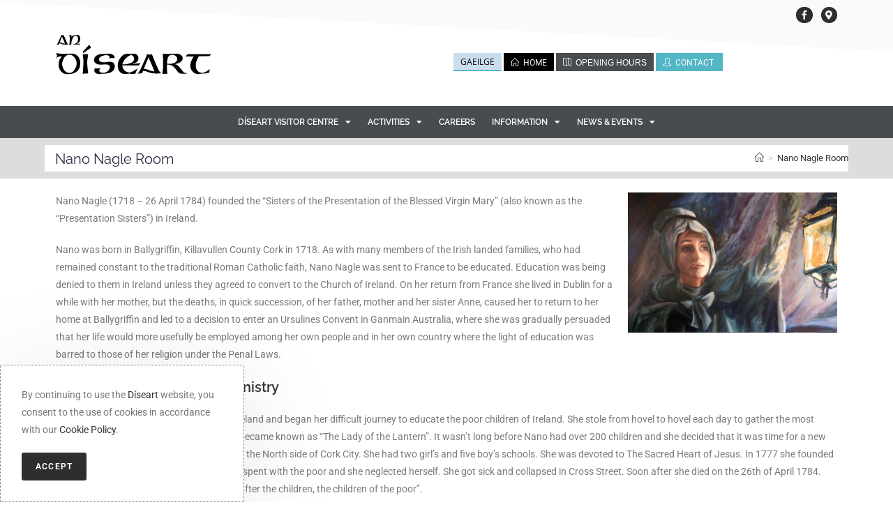

--- FILE ---
content_type: text/html; charset=UTF-8
request_url: https://diseart.ie/ga/nano-nagle-room-an-mhurealain/
body_size: 21845
content:
<!DOCTYPE html>
<html class="html" dir="ltr" lang="ga-IE" prefix="og: https://ogp.me/ns#">
<head>
	<meta charset="UTF-8">
	<link rel="profile" href="https://gmpg.org/xfn/11">

		<style>img:is([sizes="auto" i], [sizes^="auto," i]) { contain-intrinsic-size: 3000px 1500px }</style>
	<link rel="alternate" hreflang="en" href="https://diseart.ie/nano-nagle-room/" />
<link rel="alternate" hreflang="ga" href="https://diseart.ie/ga/nano-nagle-room-an-mhurealain/" />
<link rel="alternate" hreflang="x-default" href="https://diseart.ie/nano-nagle-room/" />

		<!-- All in One SEO 4.9.0 - aioseo.com -->
	<meta name="description" content="An MhúrealaínTá seomra na cuallachta a bhí, mar a gcaitheadh na mná rialta tamallacha saoire óna ndualgais agus a saothar, ina sheomra i gcuimhne bunaitheora a n-oird, Nanó Nagle, anois. Tá scéal a beatha agus a saothair inste i múrphéintéireacht ar na fallaí. Saothar é sin a rinne Eleanor Yates ar choimisiún ón Moinsigneor Pádraig" />
	<meta name="robots" content="max-image-preview:large" />
	<link rel="canonical" href="https://diseart.ie/ga/nano-nagle-room-an-mhurealain/" />
	<meta name="generator" content="All in One SEO (AIOSEO) 4.9.0" />
		<meta property="og:locale" content="ga_IE" />
		<meta property="og:site_name" content="Díseart Institute of Irish Spirituality and Culture in Dingle - Dingle, Kerry, Ireland" />
		<meta property="og:type" content="article" />
		<meta property="og:title" content="Nano Nagle Room – An Mhúrealaín - Díseart Institute of Irish Spirituality and Culture in Dingle" />
		<meta property="og:description" content="An MhúrealaínTá seomra na cuallachta a bhí, mar a gcaitheadh na mná rialta tamallacha saoire óna ndualgais agus a saothar, ina sheomra i gcuimhne bunaitheora a n-oird, Nanó Nagle, anois. Tá scéal a beatha agus a saothair inste i múrphéintéireacht ar na fallaí. Saothar é sin a rinne Eleanor Yates ar choimisiún ón Moinsigneor Pádraig" />
		<meta property="og:url" content="https://diseart.ie/ga/nano-nagle-room-an-mhurealain/" />
		<meta property="og:image" content="https://diseart.ie/wp-content/uploads/2018/06/diseart-logo.png" />
		<meta property="og:image:secure_url" content="https://diseart.ie/wp-content/uploads/2018/06/diseart-logo.png" />
		<meta property="og:image:width" content="342" />
		<meta property="og:image:height" content="77" />
		<meta property="article:published_time" content="2018-06-29T06:56:26+00:00" />
		<meta property="article:modified_time" content="2021-07-20T13:38:21+00:00" />
		<meta name="twitter:card" content="summary_large_image" />
		<meta name="twitter:title" content="Nano Nagle Room – An Mhúrealaín - Díseart Institute of Irish Spirituality and Culture in Dingle" />
		<meta name="twitter:description" content="An MhúrealaínTá seomra na cuallachta a bhí, mar a gcaitheadh na mná rialta tamallacha saoire óna ndualgais agus a saothar, ina sheomra i gcuimhne bunaitheora a n-oird, Nanó Nagle, anois. Tá scéal a beatha agus a saothair inste i múrphéintéireacht ar na fallaí. Saothar é sin a rinne Eleanor Yates ar choimisiún ón Moinsigneor Pádraig" />
		<meta name="twitter:image" content="https://diseart.ie/wp-content/uploads/2018/06/diseart-logo.png" />
		<script type="application/ld+json" class="aioseo-schema">
			{"@context":"https:\/\/schema.org","@graph":[{"@type":"BreadcrumbList","@id":"https:\/\/diseart.ie\/ga\/nano-nagle-room-an-mhurealain\/#breadcrumblist","itemListElement":[{"@type":"ListItem","@id":"https:\/\/diseart.ie\/ga\/#listItem","position":1,"name":"Home","item":"https:\/\/diseart.ie\/ga\/","nextItem":{"@type":"ListItem","@id":"https:\/\/diseart.ie\/ga\/nano-nagle-room-an-mhurealain\/#listItem","name":"Nano Nagle Room &#8211; An Mh\u00fareala\u00edn"}},{"@type":"ListItem","@id":"https:\/\/diseart.ie\/ga\/nano-nagle-room-an-mhurealain\/#listItem","position":2,"name":"Nano Nagle Room &#8211; An Mh\u00fareala\u00edn","previousItem":{"@type":"ListItem","@id":"https:\/\/diseart.ie\/ga\/#listItem","name":"Home"}}]},{"@type":"Organization","@id":"https:\/\/diseart.ie\/ga\/#organization","name":"D\u00edseart Institute of Irish Spirituality and Culture in Dingle","description":"Dingle, Kerry, Ireland","url":"https:\/\/diseart.ie\/ga\/","logo":{"@type":"ImageObject","url":"https:\/\/diseart.ie\/wp-content\/uploads\/2018\/06\/diseart-logo.png","@id":"https:\/\/diseart.ie\/ga\/nano-nagle-room-an-mhurealain\/#organizationLogo","width":342,"height":77},"image":{"@id":"https:\/\/diseart.ie\/ga\/nano-nagle-room-an-mhurealain\/#organizationLogo"}},{"@type":"WebPage","@id":"https:\/\/diseart.ie\/ga\/nano-nagle-room-an-mhurealain\/#webpage","url":"https:\/\/diseart.ie\/ga\/nano-nagle-room-an-mhurealain\/","name":"Nano Nagle Room \u2013 An Mh\u00fareala\u00edn - D\u00edseart Institute of Irish Spirituality and Culture in Dingle","description":"An Mh\u00fareala\u00ednT\u00e1 seomra na cuallachta a bh\u00ed, mar a gcaitheadh na mn\u00e1 rialta tamallacha saoire \u00f3na ndualgais agus a saothar, ina sheomra i gcuimhne bunaitheora a n-oird, Nan\u00f3 Nagle, anois. T\u00e1 sc\u00e9al a beatha agus a saothair inste i m\u00farph\u00e9int\u00e9ireacht ar na falla\u00ed. Saothar \u00e9 sin a rinne Eleanor Yates ar choimisi\u00fan \u00f3n Moinsigneor P\u00e1draig","inLanguage":"ga-IE","isPartOf":{"@id":"https:\/\/diseart.ie\/ga\/#website"},"breadcrumb":{"@id":"https:\/\/diseart.ie\/ga\/nano-nagle-room-an-mhurealain\/#breadcrumblist"},"datePublished":"2018-06-29T06:56:26+00:00","dateModified":"2021-07-20T13:38:21+00:00"},{"@type":"WebSite","@id":"https:\/\/diseart.ie\/ga\/#website","url":"https:\/\/diseart.ie\/ga\/","name":"D\u00edseart Institute of Irish Spirituality and Culture in Dingle","description":"Dingle, Kerry, Ireland","inLanguage":"ga-IE","publisher":{"@id":"https:\/\/diseart.ie\/ga\/#organization"}}]}
		</script>
		<!-- All in One SEO -->

<meta name="viewport" content="width=device-width, initial-scale=1">
	<!-- This site is optimized with the Yoast SEO plugin v26.4 - https://yoast.com/wordpress/plugins/seo/ -->
	<title>Nano Nagle Room – An Mhúrealaín - Díseart Institute of Irish Spirituality and Culture in Dingle</title>
	<link rel="canonical" href="https://diseart.ie/ga/nano-nagle-room-an-mhurealain/" />
	<meta property="og:locale" content="ga_IE" />
	<meta property="og:type" content="article" />
	<meta property="og:title" content="Nano Nagle Room - An Mhúrealaín - Díseart Institute of Irish Spirituality and Culture in Dingle" />
	<meta property="og:description" content="An MhúrealaínTá seomra na cuallachta a bhí, mar a gcaitheadh na mná rialta tamallacha saoire óna ndualgais agus a saothar, ina sheomra i gcuimhne bunaitheora a n-oird, Nanó Nagle, anois. Tá scéal a beatha agus a saothair inste i múrphéintéireacht ar na fallaí. Saothar é sin a rinne Eleanor Yates ar choimisiún ón Moinsigneor Pádraig [&hellip;]" />
	<meta property="og:url" content="https://diseart.ie/ga/nano-nagle-room-an-mhurealain/" />
	<meta property="og:site_name" content="Díseart Institute of Irish Spirituality and Culture in Dingle" />
	<meta property="article:publisher" content="https://www.facebook.com/An-D%c3%adseart-262189877130385/?ref=br_rs" />
	<meta property="article:modified_time" content="2021-07-20T13:38:21+00:00" />
	<meta property="og:image" content="https://diseart.ie/wp-content/uploads/2021/07/nano_clip_image002-Copy-300x277.jpg" />
	<meta name="twitter:card" content="summary_large_image" />
	<meta name="twitter:label1" content="Est. reading time" />
	<meta name="twitter:data1" content="3 minutes" />
	<script type="application/ld+json" class="yoast-schema-graph">{"@context":"https://schema.org","@graph":[{"@type":"WebPage","@id":"https://diseart.ie/ga/nano-nagle-room-an-mhurealain/","url":"https://diseart.ie/ga/nano-nagle-room-an-mhurealain/","name":"Nano Nagle Room - An Mhúrealaín - Díseart Institute of Irish Spirituality and Culture in Dingle","isPartOf":{"@id":"https://diseart.ie/#website"},"primaryImageOfPage":{"@id":"https://diseart.ie/ga/nano-nagle-room-an-mhurealain/#primaryimage"},"image":{"@id":"https://diseart.ie/ga/nano-nagle-room-an-mhurealain/#primaryimage"},"thumbnailUrl":"https://diseart.ie/wp-content/uploads/2021/07/nano_clip_image002-Copy-300x277.jpg","datePublished":"2018-06-29T06:56:26+00:00","dateModified":"2021-07-20T13:38:21+00:00","breadcrumb":{"@id":"https://diseart.ie/ga/nano-nagle-room-an-mhurealain/#breadcrumb"},"inLanguage":"ga-IE","potentialAction":[{"@type":"ReadAction","target":["https://diseart.ie/ga/nano-nagle-room-an-mhurealain/"]}]},{"@type":"ImageObject","inLanguage":"ga-IE","@id":"https://diseart.ie/ga/nano-nagle-room-an-mhurealain/#primaryimage","url":"https://diseart.ie/wp-content/uploads/2021/07/nano_clip_image002-Copy-300x277.jpg","contentUrl":"https://diseart.ie/wp-content/uploads/2021/07/nano_clip_image002-Copy-300x277.jpg"},{"@type":"BreadcrumbList","@id":"https://diseart.ie/ga/nano-nagle-room-an-mhurealain/#breadcrumb","itemListElement":[{"@type":"ListItem","position":1,"name":"Home","item":"https://diseart.ie/ga/"},{"@type":"ListItem","position":2,"name":"Nano Nagle Room &#8211; An Mhúrealaín"}]},{"@type":"WebSite","@id":"https://diseart.ie/#website","url":"https://diseart.ie/","name":"Díseart Institute of Irish Spirituality and Culture in Dingle","description":"Dingle, Kerry, Ireland","publisher":{"@id":"https://diseart.ie/#organization"},"potentialAction":[{"@type":"SearchAction","target":{"@type":"EntryPoint","urlTemplate":"https://diseart.ie/?s={search_term_string}"},"query-input":{"@type":"PropertyValueSpecification","valueRequired":true,"valueName":"search_term_string"}}],"inLanguage":"ga-IE"},{"@type":"Organization","@id":"https://diseart.ie/#organization","name":"Díseart Centre of Irish Spirituality and Culture","url":"https://diseart.ie/","logo":{"@type":"ImageObject","inLanguage":"ga-IE","@id":"https://diseart.ie/#/schema/logo/image/","url":"http://diseart.ie/wp-content/uploads/2018/06/diseart-logo-v2.png","contentUrl":"http://diseart.ie/wp-content/uploads/2018/06/diseart-logo-v2.png","width":400,"height":150,"caption":"Díseart Centre of Irish Spirituality and Culture"},"image":{"@id":"https://diseart.ie/#/schema/logo/image/"},"sameAs":["https://www.facebook.com/An-Díseart-262189877130385/?ref=br_rs"]}]}</script>
	<!-- / Yoast SEO plugin. -->


<link rel='dns-prefetch' href='//fonts.googleapis.com' />
<link rel="alternate" type="application/rss+xml" title="Díseart Institute of Irish Spirituality and Culture in Dingle &raquo; Feed" href="https://diseart.ie/ga/feed/" />
<link rel="alternate" type="application/rss+xml" title="Díseart Institute of Irish Spirituality and Culture in Dingle &raquo; Comments Feed" href="https://diseart.ie/ga/comments/feed/" />
		<!-- This site uses the Google Analytics by MonsterInsights plugin v9.11.1 - Using Analytics tracking - https://www.monsterinsights.com/ -->
							<script src="//www.googletagmanager.com/gtag/js?id=G-4TNV918R69"  data-cfasync="false" data-wpfc-render="false" async></script>
			<script data-cfasync="false" data-wpfc-render="false">
				var mi_version = '9.11.1';
				var mi_track_user = true;
				var mi_no_track_reason = '';
								var MonsterInsightsDefaultLocations = {"page_location":"https:\/\/diseart.ie\/ga\/nano-nagle-room-an-mhurealain\/"};
								if ( typeof MonsterInsightsPrivacyGuardFilter === 'function' ) {
					var MonsterInsightsLocations = (typeof MonsterInsightsExcludeQuery === 'object') ? MonsterInsightsPrivacyGuardFilter( MonsterInsightsExcludeQuery ) : MonsterInsightsPrivacyGuardFilter( MonsterInsightsDefaultLocations );
				} else {
					var MonsterInsightsLocations = (typeof MonsterInsightsExcludeQuery === 'object') ? MonsterInsightsExcludeQuery : MonsterInsightsDefaultLocations;
				}

								var disableStrs = [
										'ga-disable-G-4TNV918R69',
									];

				/* Function to detect opted out users */
				function __gtagTrackerIsOptedOut() {
					for (var index = 0; index < disableStrs.length; index++) {
						if (document.cookie.indexOf(disableStrs[index] + '=true') > -1) {
							return true;
						}
					}

					return false;
				}

				/* Disable tracking if the opt-out cookie exists. */
				if (__gtagTrackerIsOptedOut()) {
					for (var index = 0; index < disableStrs.length; index++) {
						window[disableStrs[index]] = true;
					}
				}

				/* Opt-out function */
				function __gtagTrackerOptout() {
					for (var index = 0; index < disableStrs.length; index++) {
						document.cookie = disableStrs[index] + '=true; expires=Thu, 31 Dec 2099 23:59:59 UTC; path=/';
						window[disableStrs[index]] = true;
					}
				}

				if ('undefined' === typeof gaOptout) {
					function gaOptout() {
						__gtagTrackerOptout();
					}
				}
								window.dataLayer = window.dataLayer || [];

				window.MonsterInsightsDualTracker = {
					helpers: {},
					trackers: {},
				};
				if (mi_track_user) {
					function __gtagDataLayer() {
						dataLayer.push(arguments);
					}

					function __gtagTracker(type, name, parameters) {
						if (!parameters) {
							parameters = {};
						}

						if (parameters.send_to) {
							__gtagDataLayer.apply(null, arguments);
							return;
						}

						if (type === 'event') {
														parameters.send_to = monsterinsights_frontend.v4_id;
							var hookName = name;
							if (typeof parameters['event_category'] !== 'undefined') {
								hookName = parameters['event_category'] + ':' + name;
							}

							if (typeof MonsterInsightsDualTracker.trackers[hookName] !== 'undefined') {
								MonsterInsightsDualTracker.trackers[hookName](parameters);
							} else {
								__gtagDataLayer('event', name, parameters);
							}
							
						} else {
							__gtagDataLayer.apply(null, arguments);
						}
					}

					__gtagTracker('js', new Date());
					__gtagTracker('set', {
						'developer_id.dZGIzZG': true,
											});
					if ( MonsterInsightsLocations.page_location ) {
						__gtagTracker('set', MonsterInsightsLocations);
					}
										__gtagTracker('config', 'G-4TNV918R69', {"forceSSL":"true","link_attribution":"true"} );
										window.gtag = __gtagTracker;										(function () {
						/* https://developers.google.com/analytics/devguides/collection/analyticsjs/ */
						/* ga and __gaTracker compatibility shim. */
						var noopfn = function () {
							return null;
						};
						var newtracker = function () {
							return new Tracker();
						};
						var Tracker = function () {
							return null;
						};
						var p = Tracker.prototype;
						p.get = noopfn;
						p.set = noopfn;
						p.send = function () {
							var args = Array.prototype.slice.call(arguments);
							args.unshift('send');
							__gaTracker.apply(null, args);
						};
						var __gaTracker = function () {
							var len = arguments.length;
							if (len === 0) {
								return;
							}
							var f = arguments[len - 1];
							if (typeof f !== 'object' || f === null || typeof f.hitCallback !== 'function') {
								if ('send' === arguments[0]) {
									var hitConverted, hitObject = false, action;
									if ('event' === arguments[1]) {
										if ('undefined' !== typeof arguments[3]) {
											hitObject = {
												'eventAction': arguments[3],
												'eventCategory': arguments[2],
												'eventLabel': arguments[4],
												'value': arguments[5] ? arguments[5] : 1,
											}
										}
									}
									if ('pageview' === arguments[1]) {
										if ('undefined' !== typeof arguments[2]) {
											hitObject = {
												'eventAction': 'page_view',
												'page_path': arguments[2],
											}
										}
									}
									if (typeof arguments[2] === 'object') {
										hitObject = arguments[2];
									}
									if (typeof arguments[5] === 'object') {
										Object.assign(hitObject, arguments[5]);
									}
									if ('undefined' !== typeof arguments[1].hitType) {
										hitObject = arguments[1];
										if ('pageview' === hitObject.hitType) {
											hitObject.eventAction = 'page_view';
										}
									}
									if (hitObject) {
										action = 'timing' === arguments[1].hitType ? 'timing_complete' : hitObject.eventAction;
										hitConverted = mapArgs(hitObject);
										__gtagTracker('event', action, hitConverted);
									}
								}
								return;
							}

							function mapArgs(args) {
								var arg, hit = {};
								var gaMap = {
									'eventCategory': 'event_category',
									'eventAction': 'event_action',
									'eventLabel': 'event_label',
									'eventValue': 'event_value',
									'nonInteraction': 'non_interaction',
									'timingCategory': 'event_category',
									'timingVar': 'name',
									'timingValue': 'value',
									'timingLabel': 'event_label',
									'page': 'page_path',
									'location': 'page_location',
									'title': 'page_title',
									'referrer' : 'page_referrer',
								};
								for (arg in args) {
																		if (!(!args.hasOwnProperty(arg) || !gaMap.hasOwnProperty(arg))) {
										hit[gaMap[arg]] = args[arg];
									} else {
										hit[arg] = args[arg];
									}
								}
								return hit;
							}

							try {
								f.hitCallback();
							} catch (ex) {
							}
						};
						__gaTracker.create = newtracker;
						__gaTracker.getByName = newtracker;
						__gaTracker.getAll = function () {
							return [];
						};
						__gaTracker.remove = noopfn;
						__gaTracker.loaded = true;
						window['__gaTracker'] = __gaTracker;
					})();
									} else {
										console.log("");
					(function () {
						function __gtagTracker() {
							return null;
						}

						window['__gtagTracker'] = __gtagTracker;
						window['gtag'] = __gtagTracker;
					})();
									}
			</script>
							<!-- / Google Analytics by MonsterInsights -->
		<script>
window._wpemojiSettings = {"baseUrl":"https:\/\/s.w.org\/images\/core\/emoji\/16.0.1\/72x72\/","ext":".png","svgUrl":"https:\/\/s.w.org\/images\/core\/emoji\/16.0.1\/svg\/","svgExt":".svg","source":{"concatemoji":"https:\/\/diseart.ie\/wp-includes\/js\/wp-emoji-release.min.js?ver=bc07bf8a726d718ffb00fbfa52767351"}};
/*! This file is auto-generated */
!function(s,n){var o,i,e;function c(e){try{var t={supportTests:e,timestamp:(new Date).valueOf()};sessionStorage.setItem(o,JSON.stringify(t))}catch(e){}}function p(e,t,n){e.clearRect(0,0,e.canvas.width,e.canvas.height),e.fillText(t,0,0);var t=new Uint32Array(e.getImageData(0,0,e.canvas.width,e.canvas.height).data),a=(e.clearRect(0,0,e.canvas.width,e.canvas.height),e.fillText(n,0,0),new Uint32Array(e.getImageData(0,0,e.canvas.width,e.canvas.height).data));return t.every(function(e,t){return e===a[t]})}function u(e,t){e.clearRect(0,0,e.canvas.width,e.canvas.height),e.fillText(t,0,0);for(var n=e.getImageData(16,16,1,1),a=0;a<n.data.length;a++)if(0!==n.data[a])return!1;return!0}function f(e,t,n,a){switch(t){case"flag":return n(e,"\ud83c\udff3\ufe0f\u200d\u26a7\ufe0f","\ud83c\udff3\ufe0f\u200b\u26a7\ufe0f")?!1:!n(e,"\ud83c\udde8\ud83c\uddf6","\ud83c\udde8\u200b\ud83c\uddf6")&&!n(e,"\ud83c\udff4\udb40\udc67\udb40\udc62\udb40\udc65\udb40\udc6e\udb40\udc67\udb40\udc7f","\ud83c\udff4\u200b\udb40\udc67\u200b\udb40\udc62\u200b\udb40\udc65\u200b\udb40\udc6e\u200b\udb40\udc67\u200b\udb40\udc7f");case"emoji":return!a(e,"\ud83e\udedf")}return!1}function g(e,t,n,a){var r="undefined"!=typeof WorkerGlobalScope&&self instanceof WorkerGlobalScope?new OffscreenCanvas(300,150):s.createElement("canvas"),o=r.getContext("2d",{willReadFrequently:!0}),i=(o.textBaseline="top",o.font="600 32px Arial",{});return e.forEach(function(e){i[e]=t(o,e,n,a)}),i}function t(e){var t=s.createElement("script");t.src=e,t.defer=!0,s.head.appendChild(t)}"undefined"!=typeof Promise&&(o="wpEmojiSettingsSupports",i=["flag","emoji"],n.supports={everything:!0,everythingExceptFlag:!0},e=new Promise(function(e){s.addEventListener("DOMContentLoaded",e,{once:!0})}),new Promise(function(t){var n=function(){try{var e=JSON.parse(sessionStorage.getItem(o));if("object"==typeof e&&"number"==typeof e.timestamp&&(new Date).valueOf()<e.timestamp+604800&&"object"==typeof e.supportTests)return e.supportTests}catch(e){}return null}();if(!n){if("undefined"!=typeof Worker&&"undefined"!=typeof OffscreenCanvas&&"undefined"!=typeof URL&&URL.createObjectURL&&"undefined"!=typeof Blob)try{var e="postMessage("+g.toString()+"("+[JSON.stringify(i),f.toString(),p.toString(),u.toString()].join(",")+"));",a=new Blob([e],{type:"text/javascript"}),r=new Worker(URL.createObjectURL(a),{name:"wpTestEmojiSupports"});return void(r.onmessage=function(e){c(n=e.data),r.terminate(),t(n)})}catch(e){}c(n=g(i,f,p,u))}t(n)}).then(function(e){for(var t in e)n.supports[t]=e[t],n.supports.everything=n.supports.everything&&n.supports[t],"flag"!==t&&(n.supports.everythingExceptFlag=n.supports.everythingExceptFlag&&n.supports[t]);n.supports.everythingExceptFlag=n.supports.everythingExceptFlag&&!n.supports.flag,n.DOMReady=!1,n.readyCallback=function(){n.DOMReady=!0}}).then(function(){return e}).then(function(){var e;n.supports.everything||(n.readyCallback(),(e=n.source||{}).concatemoji?t(e.concatemoji):e.wpemoji&&e.twemoji&&(t(e.twemoji),t(e.wpemoji)))}))}((window,document),window._wpemojiSettings);
</script>
<link rel='stylesheet' id='isepb-front-style-css' href='https://diseart.ie/wp-content/plugins/impressive-sliders-for-elementor-page-builder/css/isepb-front.css?ver=bc07bf8a726d718ffb00fbfa52767351' media='all' />
<style id='wp-emoji-styles-inline-css'>

	img.wp-smiley, img.emoji {
		display: inline !important;
		border: none !important;
		box-shadow: none !important;
		height: 1em !important;
		width: 1em !important;
		margin: 0 0.07em !important;
		vertical-align: -0.1em !important;
		background: none !important;
		padding: 0 !important;
	}
</style>
<style id='classic-theme-styles-inline-css'>
/*! This file is auto-generated */
.wp-block-button__link{color:#fff;background-color:#32373c;border-radius:9999px;box-shadow:none;text-decoration:none;padding:calc(.667em + 2px) calc(1.333em + 2px);font-size:1.125em}.wp-block-file__button{background:#32373c;color:#fff;text-decoration:none}
</style>
<link rel='stylesheet' id='aioseo/css/src/vue/standalone/blocks/table-of-contents/global.scss-css' href='https://diseart.ie/wp-content/plugins/all-in-one-seo-pack/dist/Lite/assets/css/table-of-contents/global.e90f6d47.css?ver=4.9.0' media='all' />
<style id='global-styles-inline-css'>
:root{--wp--preset--aspect-ratio--square: 1;--wp--preset--aspect-ratio--4-3: 4/3;--wp--preset--aspect-ratio--3-4: 3/4;--wp--preset--aspect-ratio--3-2: 3/2;--wp--preset--aspect-ratio--2-3: 2/3;--wp--preset--aspect-ratio--16-9: 16/9;--wp--preset--aspect-ratio--9-16: 9/16;--wp--preset--color--black: #000000;--wp--preset--color--cyan-bluish-gray: #abb8c3;--wp--preset--color--white: #ffffff;--wp--preset--color--pale-pink: #f78da7;--wp--preset--color--vivid-red: #cf2e2e;--wp--preset--color--luminous-vivid-orange: #ff6900;--wp--preset--color--luminous-vivid-amber: #fcb900;--wp--preset--color--light-green-cyan: #7bdcb5;--wp--preset--color--vivid-green-cyan: #00d084;--wp--preset--color--pale-cyan-blue: #8ed1fc;--wp--preset--color--vivid-cyan-blue: #0693e3;--wp--preset--color--vivid-purple: #9b51e0;--wp--preset--gradient--vivid-cyan-blue-to-vivid-purple: linear-gradient(135deg,rgba(6,147,227,1) 0%,rgb(155,81,224) 100%);--wp--preset--gradient--light-green-cyan-to-vivid-green-cyan: linear-gradient(135deg,rgb(122,220,180) 0%,rgb(0,208,130) 100%);--wp--preset--gradient--luminous-vivid-amber-to-luminous-vivid-orange: linear-gradient(135deg,rgba(252,185,0,1) 0%,rgba(255,105,0,1) 100%);--wp--preset--gradient--luminous-vivid-orange-to-vivid-red: linear-gradient(135deg,rgba(255,105,0,1) 0%,rgb(207,46,46) 100%);--wp--preset--gradient--very-light-gray-to-cyan-bluish-gray: linear-gradient(135deg,rgb(238,238,238) 0%,rgb(169,184,195) 100%);--wp--preset--gradient--cool-to-warm-spectrum: linear-gradient(135deg,rgb(74,234,220) 0%,rgb(151,120,209) 20%,rgb(207,42,186) 40%,rgb(238,44,130) 60%,rgb(251,105,98) 80%,rgb(254,248,76) 100%);--wp--preset--gradient--blush-light-purple: linear-gradient(135deg,rgb(255,206,236) 0%,rgb(152,150,240) 100%);--wp--preset--gradient--blush-bordeaux: linear-gradient(135deg,rgb(254,205,165) 0%,rgb(254,45,45) 50%,rgb(107,0,62) 100%);--wp--preset--gradient--luminous-dusk: linear-gradient(135deg,rgb(255,203,112) 0%,rgb(199,81,192) 50%,rgb(65,88,208) 100%);--wp--preset--gradient--pale-ocean: linear-gradient(135deg,rgb(255,245,203) 0%,rgb(182,227,212) 50%,rgb(51,167,181) 100%);--wp--preset--gradient--electric-grass: linear-gradient(135deg,rgb(202,248,128) 0%,rgb(113,206,126) 100%);--wp--preset--gradient--midnight: linear-gradient(135deg,rgb(2,3,129) 0%,rgb(40,116,252) 100%);--wp--preset--font-size--small: 13px;--wp--preset--font-size--medium: 20px;--wp--preset--font-size--large: 36px;--wp--preset--font-size--x-large: 42px;--wp--preset--spacing--20: 0.44rem;--wp--preset--spacing--30: 0.67rem;--wp--preset--spacing--40: 1rem;--wp--preset--spacing--50: 1.5rem;--wp--preset--spacing--60: 2.25rem;--wp--preset--spacing--70: 3.38rem;--wp--preset--spacing--80: 5.06rem;--wp--preset--shadow--natural: 6px 6px 9px rgba(0, 0, 0, 0.2);--wp--preset--shadow--deep: 12px 12px 50px rgba(0, 0, 0, 0.4);--wp--preset--shadow--sharp: 6px 6px 0px rgba(0, 0, 0, 0.2);--wp--preset--shadow--outlined: 6px 6px 0px -3px rgba(255, 255, 255, 1), 6px 6px rgba(0, 0, 0, 1);--wp--preset--shadow--crisp: 6px 6px 0px rgba(0, 0, 0, 1);}:where(.is-layout-flex){gap: 0.5em;}:where(.is-layout-grid){gap: 0.5em;}body .is-layout-flex{display: flex;}.is-layout-flex{flex-wrap: wrap;align-items: center;}.is-layout-flex > :is(*, div){margin: 0;}body .is-layout-grid{display: grid;}.is-layout-grid > :is(*, div){margin: 0;}:where(.wp-block-columns.is-layout-flex){gap: 2em;}:where(.wp-block-columns.is-layout-grid){gap: 2em;}:where(.wp-block-post-template.is-layout-flex){gap: 1.25em;}:where(.wp-block-post-template.is-layout-grid){gap: 1.25em;}.has-black-color{color: var(--wp--preset--color--black) !important;}.has-cyan-bluish-gray-color{color: var(--wp--preset--color--cyan-bluish-gray) !important;}.has-white-color{color: var(--wp--preset--color--white) !important;}.has-pale-pink-color{color: var(--wp--preset--color--pale-pink) !important;}.has-vivid-red-color{color: var(--wp--preset--color--vivid-red) !important;}.has-luminous-vivid-orange-color{color: var(--wp--preset--color--luminous-vivid-orange) !important;}.has-luminous-vivid-amber-color{color: var(--wp--preset--color--luminous-vivid-amber) !important;}.has-light-green-cyan-color{color: var(--wp--preset--color--light-green-cyan) !important;}.has-vivid-green-cyan-color{color: var(--wp--preset--color--vivid-green-cyan) !important;}.has-pale-cyan-blue-color{color: var(--wp--preset--color--pale-cyan-blue) !important;}.has-vivid-cyan-blue-color{color: var(--wp--preset--color--vivid-cyan-blue) !important;}.has-vivid-purple-color{color: var(--wp--preset--color--vivid-purple) !important;}.has-black-background-color{background-color: var(--wp--preset--color--black) !important;}.has-cyan-bluish-gray-background-color{background-color: var(--wp--preset--color--cyan-bluish-gray) !important;}.has-white-background-color{background-color: var(--wp--preset--color--white) !important;}.has-pale-pink-background-color{background-color: var(--wp--preset--color--pale-pink) !important;}.has-vivid-red-background-color{background-color: var(--wp--preset--color--vivid-red) !important;}.has-luminous-vivid-orange-background-color{background-color: var(--wp--preset--color--luminous-vivid-orange) !important;}.has-luminous-vivid-amber-background-color{background-color: var(--wp--preset--color--luminous-vivid-amber) !important;}.has-light-green-cyan-background-color{background-color: var(--wp--preset--color--light-green-cyan) !important;}.has-vivid-green-cyan-background-color{background-color: var(--wp--preset--color--vivid-green-cyan) !important;}.has-pale-cyan-blue-background-color{background-color: var(--wp--preset--color--pale-cyan-blue) !important;}.has-vivid-cyan-blue-background-color{background-color: var(--wp--preset--color--vivid-cyan-blue) !important;}.has-vivid-purple-background-color{background-color: var(--wp--preset--color--vivid-purple) !important;}.has-black-border-color{border-color: var(--wp--preset--color--black) !important;}.has-cyan-bluish-gray-border-color{border-color: var(--wp--preset--color--cyan-bluish-gray) !important;}.has-white-border-color{border-color: var(--wp--preset--color--white) !important;}.has-pale-pink-border-color{border-color: var(--wp--preset--color--pale-pink) !important;}.has-vivid-red-border-color{border-color: var(--wp--preset--color--vivid-red) !important;}.has-luminous-vivid-orange-border-color{border-color: var(--wp--preset--color--luminous-vivid-orange) !important;}.has-luminous-vivid-amber-border-color{border-color: var(--wp--preset--color--luminous-vivid-amber) !important;}.has-light-green-cyan-border-color{border-color: var(--wp--preset--color--light-green-cyan) !important;}.has-vivid-green-cyan-border-color{border-color: var(--wp--preset--color--vivid-green-cyan) !important;}.has-pale-cyan-blue-border-color{border-color: var(--wp--preset--color--pale-cyan-blue) !important;}.has-vivid-cyan-blue-border-color{border-color: var(--wp--preset--color--vivid-cyan-blue) !important;}.has-vivid-purple-border-color{border-color: var(--wp--preset--color--vivid-purple) !important;}.has-vivid-cyan-blue-to-vivid-purple-gradient-background{background: var(--wp--preset--gradient--vivid-cyan-blue-to-vivid-purple) !important;}.has-light-green-cyan-to-vivid-green-cyan-gradient-background{background: var(--wp--preset--gradient--light-green-cyan-to-vivid-green-cyan) !important;}.has-luminous-vivid-amber-to-luminous-vivid-orange-gradient-background{background: var(--wp--preset--gradient--luminous-vivid-amber-to-luminous-vivid-orange) !important;}.has-luminous-vivid-orange-to-vivid-red-gradient-background{background: var(--wp--preset--gradient--luminous-vivid-orange-to-vivid-red) !important;}.has-very-light-gray-to-cyan-bluish-gray-gradient-background{background: var(--wp--preset--gradient--very-light-gray-to-cyan-bluish-gray) !important;}.has-cool-to-warm-spectrum-gradient-background{background: var(--wp--preset--gradient--cool-to-warm-spectrum) !important;}.has-blush-light-purple-gradient-background{background: var(--wp--preset--gradient--blush-light-purple) !important;}.has-blush-bordeaux-gradient-background{background: var(--wp--preset--gradient--blush-bordeaux) !important;}.has-luminous-dusk-gradient-background{background: var(--wp--preset--gradient--luminous-dusk) !important;}.has-pale-ocean-gradient-background{background: var(--wp--preset--gradient--pale-ocean) !important;}.has-electric-grass-gradient-background{background: var(--wp--preset--gradient--electric-grass) !important;}.has-midnight-gradient-background{background: var(--wp--preset--gradient--midnight) !important;}.has-small-font-size{font-size: var(--wp--preset--font-size--small) !important;}.has-medium-font-size{font-size: var(--wp--preset--font-size--medium) !important;}.has-large-font-size{font-size: var(--wp--preset--font-size--large) !important;}.has-x-large-font-size{font-size: var(--wp--preset--font-size--x-large) !important;}
:where(.wp-block-post-template.is-layout-flex){gap: 1.25em;}:where(.wp-block-post-template.is-layout-grid){gap: 1.25em;}
:where(.wp-block-columns.is-layout-flex){gap: 2em;}:where(.wp-block-columns.is-layout-grid){gap: 2em;}
:root :where(.wp-block-pullquote){font-size: 1.5em;line-height: 1.6;}
</style>
<link rel='stylesheet' id='wcml-dropdown-0-css' href='//diseart.ie/wp-content/plugins/woocommerce-multilingual/templates/currency-switchers/legacy-dropdown/style.css?ver=5.5.3' media='all' />
<style id='woocommerce-inline-inline-css'>
.woocommerce form .form-row .required { visibility: visible; }
</style>
<link rel='stylesheet' id='wpml-legacy-vertical-list-0-css' href='https://diseart.ie/wp-content/plugins/sitepress-multilingual-cms/templates/language-switchers/legacy-list-vertical/style.min.css?ver=1' media='all' />
<style id='wpml-legacy-vertical-list-0-inline-css'>
.wpml-ls-statics-shortcode_actions{background-color:#cbddeb;}.wpml-ls-statics-shortcode_actions, .wpml-ls-statics-shortcode_actions .wpml-ls-sub-menu, .wpml-ls-statics-shortcode_actions a {border-color:#0099cc;}.wpml-ls-statics-shortcode_actions a, .wpml-ls-statics-shortcode_actions .wpml-ls-sub-menu a, .wpml-ls-statics-shortcode_actions .wpml-ls-sub-menu a:link, .wpml-ls-statics-shortcode_actions li:not(.wpml-ls-current-language) .wpml-ls-link, .wpml-ls-statics-shortcode_actions li:not(.wpml-ls-current-language) .wpml-ls-link:link {color:#000000;background-color:#cbddeb;}.wpml-ls-statics-shortcode_actions .wpml-ls-sub-menu a:hover,.wpml-ls-statics-shortcode_actions .wpml-ls-sub-menu a:focus, .wpml-ls-statics-shortcode_actions .wpml-ls-sub-menu a:link:hover, .wpml-ls-statics-shortcode_actions .wpml-ls-sub-menu a:link:focus {color:#ffffff;background-color:#95bedd;}.wpml-ls-statics-shortcode_actions .wpml-ls-current-language > a {color:#ffffff;background-color:#95bedd;}.wpml-ls-statics-shortcode_actions .wpml-ls-current-language:hover>a, .wpml-ls-statics-shortcode_actions .wpml-ls-current-language>a:focus {color:#000000;background-color:#95bedd;}
</style>
<link rel='stylesheet' id='wpml-legacy-post-translations-0-css' href='https://diseart.ie/wp-content/plugins/sitepress-multilingual-cms/templates/language-switchers/legacy-post-translations/style.min.css?ver=1' media='all' />
<link rel='stylesheet' id='brands-styles-css' href='https://diseart.ie/wp-content/plugins/woocommerce/assets/css/brands.css?ver=10.3.7' media='all' />
<link rel='stylesheet' id='oceanwp-style-css' href='https://diseart.ie/wp-content/themes/oceanwp/assets/css/style.min.css?ver=1.0' media='all' />
<style id='oceanwp-style-inline-css'>
body div.wpforms-container-full .wpforms-form input[type=submit]:hover,
			body div.wpforms-container-full .wpforms-form input[type=submit]:active,
			body div.wpforms-container-full .wpforms-form button[type=submit]:hover,
			body div.wpforms-container-full .wpforms-form button[type=submit]:active,
			body div.wpforms-container-full .wpforms-form .wpforms-page-button:hover,
			body div.wpforms-container-full .wpforms-form .wpforms-page-button:active,
			body .wp-core-ui div.wpforms-container-full .wpforms-form input[type=submit]:hover,
			body .wp-core-ui div.wpforms-container-full .wpforms-form input[type=submit]:active,
			body .wp-core-ui div.wpforms-container-full .wpforms-form button[type=submit]:hover,
			body .wp-core-ui div.wpforms-container-full .wpforms-form button[type=submit]:active,
			body .wp-core-ui div.wpforms-container-full .wpforms-form .wpforms-page-button:hover,
			body .wp-core-ui div.wpforms-container-full .wpforms-form .wpforms-page-button:active {
					background: linear-gradient(0deg, rgba(0, 0, 0, 0.2), rgba(0, 0, 0, 0.2)), var(--wpforms-button-background-color-alt, var(--wpforms-button-background-color)) !important;
			}
</style>
<link rel='stylesheet' id='child-style-css' href='https://diseart.ie/wp-content/themes/diseart/style.css?ver=bc07bf8a726d718ffb00fbfa52767351' media='all' />
<link rel='stylesheet' id='elementor-frontend-css' href='https://diseart.ie/wp-content/plugins/elementor/assets/css/frontend.min.css?ver=3.33.2' media='all' />
<link rel='stylesheet' id='elementor-post-482-css' href='https://diseart.ie/wp-content/uploads/elementor/css/post-482.css?ver=1767931993' media='all' />
<link rel='stylesheet' id='oceanwp-woo-mini-cart-css' href='https://diseart.ie/wp-content/themes/oceanwp/assets/css/woo/woo-mini-cart.min.css?ver=bc07bf8a726d718ffb00fbfa52767351' media='all' />
<link rel='stylesheet' id='font-awesome-css' href='https://diseart.ie/wp-content/themes/oceanwp/assets/fonts/fontawesome/css/all.min.css?ver=6.4.2' media='all' />
<link rel='stylesheet' id='simple-line-icons-css' href='https://diseart.ie/wp-content/themes/oceanwp/assets/css/third/simple-line-icons.min.css?ver=2.4.0' media='all' />
<link rel='stylesheet' id='oceanwp-google-font-roboto-css' href='//fonts.googleapis.com/css?family=Roboto%3A100%2C200%2C300%2C400%2C500%2C600%2C700%2C800%2C900%2C100i%2C200i%2C300i%2C400i%2C500i%2C600i%2C700i%2C800i%2C900i&#038;subset=latin&#038;display=swap&#038;ver=bc07bf8a726d718ffb00fbfa52767351' media='all' />
<link rel='stylesheet' id='oceanwp-google-font-raleway-css' href='//fonts.googleapis.com/css?family=Raleway%3A100%2C200%2C300%2C400%2C500%2C600%2C700%2C800%2C900%2C100i%2C200i%2C300i%2C400i%2C500i%2C600i%2C700i%2C800i%2C900i&#038;subset=latin&#038;display=swap&#038;ver=bc07bf8a726d718ffb00fbfa52767351' media='all' />
<link rel='stylesheet' id='oceanwp-google-font-open-sans-css' href='//fonts.googleapis.com/css?family=Open+Sans%3A100%2C200%2C300%2C400%2C500%2C600%2C700%2C800%2C900%2C100i%2C200i%2C300i%2C400i%2C500i%2C600i%2C700i%2C800i%2C900i&#038;subset=latin&#038;display=swap&#038;ver=bc07bf8a726d718ffb00fbfa52767351' media='all' />
<link rel='stylesheet' id='widget-image-css' href='https://diseart.ie/wp-content/plugins/elementor/assets/css/widget-image.min.css?ver=3.33.2' media='all' />
<link rel='stylesheet' id='e-animation-grow-css' href='https://diseart.ie/wp-content/plugins/elementor/assets/lib/animations/styles/e-animation-grow.min.css?ver=3.33.2' media='all' />
<link rel='stylesheet' id='widget-social-icons-css' href='https://diseart.ie/wp-content/plugins/elementor/assets/css/widget-social-icons.min.css?ver=3.33.2' media='all' />
<link rel='stylesheet' id='e-apple-webkit-css' href='https://diseart.ie/wp-content/plugins/elementor/assets/css/conditionals/apple-webkit.min.css?ver=3.33.2' media='all' />
<link rel='stylesheet' id='e-shapes-css' href='https://diseart.ie/wp-content/plugins/elementor/assets/css/conditionals/shapes.min.css?ver=3.33.2' media='all' />
<link rel='stylesheet' id='widget-nav-menu-css' href='https://diseart.ie/wp-content/plugins/elementor-pro/assets/css/widget-nav-menu.min.css?ver=3.33.1' media='all' />
<link rel='stylesheet' id='elementor-icons-css' href='https://diseart.ie/wp-content/plugins/elementor/assets/lib/eicons/css/elementor-icons.min.css?ver=5.44.0' media='all' />
<link rel='stylesheet' id='elementor-post-1314-css' href='https://diseart.ie/wp-content/uploads/elementor/css/post-1314.css?ver=1767931993' media='all' />
<link rel='stylesheet' id='font-awesome-5-all-css' href='https://diseart.ie/wp-content/plugins/elementor/assets/lib/font-awesome/css/all.min.css?ver=3.33.2' media='all' />
<link rel='stylesheet' id='font-awesome-4-shim-css' href='https://diseart.ie/wp-content/plugins/elementor/assets/lib/font-awesome/css/v4-shims.min.css?ver=3.33.2' media='all' />
<link rel='stylesheet' id='elementor-post-709-css' href='https://diseart.ie/wp-content/uploads/elementor/css/post-709.css?ver=1767957752' media='all' />
<link rel='stylesheet' id='elementor-post-1418-css' href='https://diseart.ie/wp-content/uploads/elementor/css/post-1418.css?ver=1767932287' media='all' />
<link rel='stylesheet' id='oceanwp-woocommerce-css' href='https://diseart.ie/wp-content/themes/oceanwp/assets/css/woo/woocommerce.min.css?ver=bc07bf8a726d718ffb00fbfa52767351' media='all' />
<link rel='stylesheet' id='oceanwp-woo-star-font-css' href='https://diseart.ie/wp-content/themes/oceanwp/assets/css/woo/woo-star-font.min.css?ver=bc07bf8a726d718ffb00fbfa52767351' media='all' />
<link rel='stylesheet' id='oceanwp-woo-quick-view-css' href='https://diseart.ie/wp-content/themes/oceanwp/assets/css/woo/woo-quick-view.min.css?ver=bc07bf8a726d718ffb00fbfa52767351' media='all' />
<link rel='stylesheet' id='ocean-cookie-notice-css' href='https://diseart.ie/wp-content/plugins/ocean-cookie-notice/assets/css/style.min.css?ver=bc07bf8a726d718ffb00fbfa52767351' media='all' />
<link rel='stylesheet' id='oe-widgets-style-css' href='https://diseart.ie/wp-content/plugins/ocean-extra/assets/css/widgets.css?ver=bc07bf8a726d718ffb00fbfa52767351' media='all' />
<link rel='stylesheet' id='elementor-gf-local-opensans-css' href='https://diseart.ie/wp-content/uploads/elementor/google-fonts/css/opensans.css?ver=1747671009' media='all' />
<link rel='stylesheet' id='elementor-gf-local-raleway-css' href='https://diseart.ie/wp-content/uploads/elementor/google-fonts/css/raleway.css?ver=1747671011' media='all' />
<link rel='stylesheet' id='elementor-gf-local-roboto-css' href='https://diseart.ie/wp-content/uploads/elementor/google-fonts/css/roboto.css?ver=1747671014' media='all' />
<link rel='stylesheet' id='elementor-icons-shared-0-css' href='https://diseart.ie/wp-content/plugins/elementor/assets/lib/font-awesome/css/fontawesome.min.css?ver=5.15.3' media='all' />
<link rel='stylesheet' id='elementor-icons-fa-brands-css' href='https://diseart.ie/wp-content/plugins/elementor/assets/lib/font-awesome/css/brands.min.css?ver=5.15.3' media='all' />
<link rel='stylesheet' id='elementor-icons-fa-solid-css' href='https://diseart.ie/wp-content/plugins/elementor/assets/lib/font-awesome/css/solid.min.css?ver=5.15.3' media='all' />
<script type="text/template" id="tmpl-variation-template">
	<div class="woocommerce-variation-description">{{{ data.variation.variation_description }}}</div>
	<div class="woocommerce-variation-price">{{{ data.variation.price_html }}}</div>
	<div class="woocommerce-variation-availability">{{{ data.variation.availability_html }}}</div>
</script>
<script type="text/template" id="tmpl-unavailable-variation-template">
	<p role="alert">Sorry, this product is unavailable. Please choose a different combination.</p>
</script>
<script src="https://diseart.ie/wp-content/plugins/google-analytics-for-wordpress/assets/js/frontend-gtag.min.js?ver=9.11.1" id="monsterinsights-frontend-script-js" async data-wp-strategy="async"></script>
<script data-cfasync="false" data-wpfc-render="false" id='monsterinsights-frontend-script-js-extra'>var monsterinsights_frontend = {"js_events_tracking":"true","download_extensions":"doc,pdf,ppt,zip,xls,docx,pptx,xlsx","inbound_paths":"[{\"path\":\"\\\/go\\\/\",\"label\":\"affiliate\"},{\"path\":\"\\\/recommend\\\/\",\"label\":\"affiliate\"}]","home_url":"https:\/\/diseart.ie\/ga\/","hash_tracking":"false","v4_id":"G-4TNV918R69"};</script>
<script src="https://diseart.ie/wp-includes/js/jquery/jquery.min.js?ver=3.7.1" id="jquery-core-js"></script>
<script src="https://diseart.ie/wp-includes/js/jquery/jquery-migrate.min.js?ver=3.4.1" id="jquery-migrate-js"></script>
<script src="https://diseart.ie/wp-content/plugins/woocommerce/assets/js/jquery-blockui/jquery.blockUI.min.js?ver=2.7.0-wc.10.3.7" id="wc-jquery-blockui-js" defer data-wp-strategy="defer"></script>
<script id="wc-add-to-cart-js-extra">
var wc_add_to_cart_params = {"ajax_url":"\/wp-admin\/admin-ajax.php?lang=ga","wc_ajax_url":"\/ga\/?wc-ajax=%%endpoint%%","i18n_view_cart":"View cart","cart_url":"https:\/\/diseart.ie\/ga\/cart\/","is_cart":"","cart_redirect_after_add":"no"};
</script>
<script src="https://diseart.ie/wp-content/plugins/woocommerce/assets/js/frontend/add-to-cart.min.js?ver=10.3.7" id="wc-add-to-cart-js" defer data-wp-strategy="defer"></script>
<script src="https://diseart.ie/wp-content/plugins/woocommerce/assets/js/js-cookie/js.cookie.min.js?ver=2.1.4-wc.10.3.7" id="wc-js-cookie-js" defer data-wp-strategy="defer"></script>
<script id="woocommerce-js-extra">
var woocommerce_params = {"ajax_url":"\/wp-admin\/admin-ajax.php?lang=ga","wc_ajax_url":"\/ga\/?wc-ajax=%%endpoint%%","i18n_password_show":"Show password","i18n_password_hide":"Hide password"};
</script>
<script src="https://diseart.ie/wp-content/plugins/woocommerce/assets/js/frontend/woocommerce.min.js?ver=10.3.7" id="woocommerce-js" defer data-wp-strategy="defer"></script>
<script src="https://diseart.ie/wp-content/plugins/elementor/assets/lib/font-awesome/js/v4-shims.min.js?ver=3.33.2" id="font-awesome-4-shim-js"></script>
<script id="wpml-browser-redirect-js-extra">
var wpml_browser_redirect_params = {"pageLanguage":"ga","languageUrls":{"en_us":"https:\/\/diseart.ie\/nano-nagle-room\/","en":"https:\/\/diseart.ie\/nano-nagle-room\/","us":"https:\/\/diseart.ie\/nano-nagle-room\/","ga_ie":"https:\/\/diseart.ie\/ga\/nano-nagle-room-an-mhurealain\/","ga":"https:\/\/diseart.ie\/ga\/nano-nagle-room-an-mhurealain\/","ie":"https:\/\/diseart.ie\/ga\/nano-nagle-room-an-mhurealain\/"},"cookie":{"name":"_icl_visitor_lang_js","domain":"diseart.ie","path":"\/","expiration":24}};
</script>
<script src="https://diseart.ie/wp-content/plugins/sitepress-multilingual-cms/dist/js/browser-redirect/app.js?ver=485900" id="wpml-browser-redirect-js"></script>
<script src="https://diseart.ie/wp-includes/js/underscore.min.js?ver=1.13.7" id="underscore-js"></script>
<script id="wp-util-js-extra">
var _wpUtilSettings = {"ajax":{"url":"\/wp-admin\/admin-ajax.php"}};
</script>
<script src="https://diseart.ie/wp-includes/js/wp-util.min.js?ver=bc07bf8a726d718ffb00fbfa52767351" id="wp-util-js"></script>
<script id="wc-add-to-cart-variation-js-extra">
var wc_add_to_cart_variation_params = {"wc_ajax_url":"\/ga\/?wc-ajax=%%endpoint%%","i18n_no_matching_variations_text":"Sorry, no products matched your selection. Please choose a different combination.","i18n_make_a_selection_text":"Please select some product options before adding this product to your cart.","i18n_unavailable_text":"Sorry, this product is unavailable. Please choose a different combination.","i18n_reset_alert_text":"Your selection has been reset. Please select some product options before adding this product to your cart."};
</script>
<script src="https://diseart.ie/wp-content/plugins/woocommerce/assets/js/frontend/add-to-cart-variation.min.js?ver=10.3.7" id="wc-add-to-cart-variation-js" defer data-wp-strategy="defer"></script>
<script src="https://diseart.ie/wp-content/plugins/woocommerce/assets/js/flexslider/jquery.flexslider.min.js?ver=2.7.2-wc.10.3.7" id="wc-flexslider-js" defer data-wp-strategy="defer"></script>
<script id="wc-cart-fragments-js-extra">
var wc_cart_fragments_params = {"ajax_url":"\/wp-admin\/admin-ajax.php?lang=ga","wc_ajax_url":"\/ga\/?wc-ajax=%%endpoint%%","cart_hash_key":"wc_cart_hash_e12f40495d7aeb3acc30672159de3cc0-ga","fragment_name":"wc_fragments_e12f40495d7aeb3acc30672159de3cc0","request_timeout":"5000"};
</script>
<script src="https://diseart.ie/wp-content/plugins/woocommerce/assets/js/frontend/cart-fragments.min.js?ver=10.3.7" id="wc-cart-fragments-js" defer data-wp-strategy="defer"></script>
<link rel="https://api.w.org/" href="https://diseart.ie/ga/wp-json/" /><link rel="alternate" title="JSON" type="application/json" href="https://diseart.ie/ga/wp-json/wp/v2/pages/709" /><link rel="EditURI" type="application/rsd+xml" title="RSD" href="https://diseart.ie/xmlrpc.php?rsd" />

<link rel='shortlink' href='https://diseart.ie/ga/?p=709' />
<link rel="alternate" title="oEmbed (JSON)" type="application/json+oembed" href="https://diseart.ie/ga/wp-json/oembed/1.0/embed?url=https%3A%2F%2Fdiseart.ie%2Fga%2Fnano-nagle-room-an-mhurealain%2F" />
<link rel="alternate" title="oEmbed (XML)" type="text/xml+oembed" href="https://diseart.ie/ga/wp-json/oembed/1.0/embed?url=https%3A%2F%2Fdiseart.ie%2Fga%2Fnano-nagle-room-an-mhurealain%2F&#038;format=xml" />
<meta name="generator" content="WPML ver:4.8.5 stt:1,19;" />
	<noscript><style>.woocommerce-product-gallery{ opacity: 1 !important; }</style></noscript>
	<meta name="generator" content="Elementor 3.33.2; features: additional_custom_breakpoints; settings: css_print_method-external, google_font-enabled, font_display-auto">
			<style>
				.e-con.e-parent:nth-of-type(n+4):not(.e-lazyloaded):not(.e-no-lazyload),
				.e-con.e-parent:nth-of-type(n+4):not(.e-lazyloaded):not(.e-no-lazyload) * {
					background-image: none !important;
				}
				@media screen and (max-height: 1024px) {
					.e-con.e-parent:nth-of-type(n+3):not(.e-lazyloaded):not(.e-no-lazyload),
					.e-con.e-parent:nth-of-type(n+3):not(.e-lazyloaded):not(.e-no-lazyload) * {
						background-image: none !important;
					}
				}
				@media screen and (max-height: 640px) {
					.e-con.e-parent:nth-of-type(n+2):not(.e-lazyloaded):not(.e-no-lazyload),
					.e-con.e-parent:nth-of-type(n+2):not(.e-lazyloaded):not(.e-no-lazyload) * {
						background-image: none !important;
					}
				}
			</style>
			<link rel="icon" href="https://diseart.ie/wp-content/uploads/2018/05/cropped-favicon-32x32-32x32.png" sizes="32x32" />
<link rel="icon" href="https://diseart.ie/wp-content/uploads/2018/05/cropped-favicon-32x32-192x192.png" sizes="192x192" />
<link rel="apple-touch-icon" href="https://diseart.ie/wp-content/uploads/2018/05/cropped-favicon-32x32-180x180.png" />
<meta name="msapplication-TileImage" content="https://diseart.ie/wp-content/uploads/2018/05/cropped-favicon-32x32-270x270.png" />
<!-- OceanWP CSS -->
<style type="text/css">
/* General CSS */.page-header,.has-transparent-header .page-header{padding:10px 0 10px 0}#scroll-top{border-radius:25px}#scroll-top{background-color:#b73339}.theme-button,input[type="submit"],button[type="submit"],button,body div.wpforms-container-full .wpforms-form input[type=submit],body div.wpforms-container-full .wpforms-form button[type=submit],body div.wpforms-container-full .wpforms-form .wpforms-page-button{padding:5px 15px 5px 15px}.theme-button,input[type="submit"],button[type="submit"],button,.button,body div.wpforms-container-full .wpforms-form input[type=submit],body div.wpforms-container-full .wpforms-form button[type=submit],body div.wpforms-container-full .wpforms-form .wpforms-page-button{border-radius:3px}body .theme-button,body input[type="submit"],body button[type="submit"],body button,body .button,body div.wpforms-container-full .wpforms-form input[type=submit],body div.wpforms-container-full .wpforms-form button[type=submit],body div.wpforms-container-full .wpforms-form .wpforms-page-button{background-color:#2e2e2e}body .theme-button:hover,body input[type="submit"]:hover,body button[type="submit"]:hover,body button:hover,body .button:hover,body div.wpforms-container-full .wpforms-form input[type=submit]:hover,body div.wpforms-container-full .wpforms-form input[type=submit]:active,body div.wpforms-container-full .wpforms-form button[type=submit]:hover,body div.wpforms-container-full .wpforms-form button[type=submit]:active,body div.wpforms-container-full .wpforms-form .wpforms-page-button:hover,body div.wpforms-container-full .wpforms-form .wpforms-page-button:active{background-color:#b73339}/* Blog CSS */.single-post.content-max-width #wrap .thumbnail,.single-post.content-max-width #wrap .wp-block-buttons,.single-post.content-max-width #wrap .wp-block-verse,.single-post.content-max-width #wrap .entry-header,.single-post.content-max-width #wrap ul.meta,.single-post.content-max-width #wrap .entry-content p,.single-post.content-max-width #wrap .entry-content h1,.single-post.content-max-width #wrap .entry-content h2,.single-post.content-max-width #wrap .entry-content h3,.single-post.content-max-width #wrap .entry-content h4,.single-post.content-max-width #wrap .entry-content h5,.single-post.content-max-width #wrap .entry-content h6,.single-post.content-max-width #wrap .wp-block-image,.single-post.content-max-width #wrap .wp-block-gallery,.single-post.content-max-width #wrap .wp-block-video,.single-post.content-max-width #wrap .wp-block-quote,.single-post.content-max-width #wrap .wp-block-text-columns,.single-post.content-max-width #wrap .wp-block-code,.single-post.content-max-width #wrap .entry-content ul,.single-post.content-max-width #wrap .entry-content ol,.single-post.content-max-width #wrap .wp-block-cover-text,.single-post.content-max-width #wrap .wp-block-cover,.single-post.content-max-width #wrap .wp-block-columns,.single-post.content-max-width #wrap .post-tags,.single-post.content-max-width #wrap .comments-area,.single-post.content-max-width #wrap .wp-block-embed,#wrap .wp-block-separator.is-style-wide:not(.size-full){max-width:1024px}.single-post.content-max-width #wrap .wp-block-image.alignleft,.single-post.content-max-width #wrap .wp-block-image.alignright{max-width:512px}.single-post.content-max-width #wrap .wp-block-image.alignleft{margin-left:calc( 50% - 512px)}.single-post.content-max-width #wrap .wp-block-image.alignright{margin-right:calc( 50% - 512px)}.single-post.content-max-width #wrap .wp-block-embed,.single-post.content-max-width #wrap .wp-block-verse{margin-left:auto;margin-right:auto}/* Header CSS */#site-logo #site-logo-inner,.oceanwp-social-menu .social-menu-inner,#site-header.full_screen-header .menu-bar-inner,.after-header-content .after-header-content-inner{height:39px}#site-navigation-wrap .dropdown-menu >li >a,.oceanwp-mobile-menu-icon a,.mobile-menu-close,.after-header-content-inner >a{line-height:39px}#site-header.has-header-media .overlay-header-media{background-color:rgba(0,0,0,0.5)}#site-logo #site-logo-inner a img,#site-header.center-header #site-navigation-wrap .middle-site-logo a img{max-width:500px}#site-header #site-logo #site-logo-inner a img,#site-header.center-header #site-navigation-wrap .middle-site-logo a img{max-height:500px}/* WooCommerce CSS */#owp-checkout-timeline .timeline-step{color:#cccccc}#owp-checkout-timeline .timeline-step{border-color:#cccccc}.woocommerce ul.products li.product .price,.woocommerce ul.products li.product .price .amount{color:#b73339}.woocommerce ul.products li.product .button,.woocommerce ul.products li.product .product-inner .added_to_cart{background-color:#52b6c5}.woocommerce ul.products li.product .button:hover,.woocommerce ul.products li.product .product-inner .added_to_cart:hover{background-color:#2e2e2e}.woocommerce ul.products li.product .button,.woocommerce ul.products li.product .product-inner .added_to_cart{color:#ffffff}.woocommerce ul.products li.product .button:hover,.woocommerce ul.products li.product .product-inner .added_to_cart:hover{color:#ffffff}.woocommerce ul.products li.product .button,.woocommerce ul.products li.product .product-inner .added_to_cart{border-style:none}.price,.amount{color:#b73339}#ocn-cookie-wrap{border-width:1px}#ocn-cookie-wrap{border-style:dotted}#ocn-cookie-wrap .ocn-btn:hover{background-color:#0b7cac}#ocn-cookie-wrap .ocn-icon svg{fill:#777}#ocn-cookie-wrap .ocn-icon:hover svg{fill:#333}.page-header{background-color:#dddddd}/* Typography CSS */body{font-family:Roboto;color:#7a7a7a}h1,h2,h3,h4,h5,h6,.theme-heading,.widget-title,.oceanwp-widget-recent-posts-title,.comment-reply-title,.entry-title,.sidebar-box .widget-title{font-family:Raleway}#site-navigation-wrap .dropdown-menu >li >a,#site-header.full_screen-header .fs-dropdown-menu >li >a,#site-header.top-header #site-navigation-wrap .dropdown-menu >li >a,#site-header.center-header #site-navigation-wrap .dropdown-menu >li >a,#site-header.medium-header #site-navigation-wrap .dropdown-menu >li >a,.oceanwp-mobile-menu-icon a{font-family:Open Sans;font-size:12px}
</style></head>

<body class="wp-singular page-template-default page page-id-709 wp-custom-logo wp-embed-responsive wp-theme-oceanwp wp-child-theme-diseart theme-oceanwp woocommerce-no-js metaslider-plugin oceanwp-theme dropdown-mobile no-header-border default-breakpoint content-full-width content-max-width has-breadcrumbs has-grid-list account-original-style elementor-default elementor-kit-1314 elementor-page elementor-page-709" itemscope="itemscope" itemtype="https://schema.org/WebPage">

	
	
	<div id="outer-wrap" class="site clr">

		<a class="skip-link screen-reader-text" href="#main">Skip to content</a>

		
		<div id="wrap" class="clr">

			
			
<header id="site-header" class="clr" data-height="39" itemscope="itemscope" itemtype="https://schema.org/WPHeader" role="banner">

			<header data-elementor-type="header" data-elementor-id="1418" class="elementor elementor-1418 elementor-1411 elementor-location-header" data-elementor-post-type="elementor_library">
					<section class="elementor-section elementor-top-section elementor-element elementor-element-889b0dd header-top-column2 elementor-section-content-middle elementor-section-stretched elementor-section-boxed elementor-section-height-default elementor-section-height-default" data-id="889b0dd" data-element_type="section" data-settings="{&quot;stretch_section&quot;:&quot;section-stretched&quot;,&quot;shape_divider_top&quot;:&quot;tilt&quot;}">
					<div class="elementor-shape elementor-shape-top" aria-hidden="true" data-negative="false">
			<svg xmlns="http://www.w3.org/2000/svg" viewBox="0 0 1000 100" preserveAspectRatio="none">
	<path class="elementor-shape-fill" d="M0,6V0h1000v100L0,6z"/>
</svg>		</div>
					<div class="elementor-container elementor-column-gap-default">
					<div class="elementor-column elementor-col-50 elementor-top-column elementor-element elementor-element-1d9989b" data-id="1d9989b" data-element_type="column" data-settings="{&quot;background_background&quot;:&quot;classic&quot;}">
			<div class="elementor-widget-wrap elementor-element-populated">
						<div class="elementor-element elementor-element-a4e8fe6 elementor-widget elementor-widget-image" data-id="a4e8fe6" data-element_type="widget" data-widget_type="image.default">
				<div class="elementor-widget-container">
																<a href="https://diseart.ie/ga/">
							<img width="400" height="150" src="https://diseart.ie/wp-content/uploads/2018/06/diseart-logo-v2.png" class="attachment-medium_large size-medium_large wp-image-1344" alt="An Diseart Dingle" srcset="https://diseart.ie/wp-content/uploads/2018/06/diseart-logo-v2.png 400w, https://diseart.ie/wp-content/uploads/2018/06/diseart-logo-v2-300x113.png 300w" sizes="(max-width: 400px) 100vw, 400px" />								</a>
															</div>
				</div>
					</div>
		</div>
				<div class="elementor-column elementor-col-50 elementor-top-column elementor-element elementor-element-10a28d5" data-id="10a28d5" data-element_type="column" data-settings="{&quot;background_background&quot;:&quot;classic&quot;}">
			<div class="elementor-widget-wrap elementor-element-populated">
						<div class="elementor-element elementor-element-88616a7 e-grid-align-right elementor-hidden-phone elementor-shape-rounded elementor-grid-0 elementor-widget elementor-widget-social-icons" data-id="88616a7" data-element_type="widget" data-widget_type="social-icons.default">
				<div class="elementor-widget-container">
							<div class="elementor-social-icons-wrapper elementor-grid" role="list">
							<span class="elementor-grid-item" role="listitem">
					<a class="elementor-icon elementor-social-icon elementor-social-icon-facebook-f elementor-animation-grow elementor-repeater-item-1dad77f" href="https://www.facebook.com/An-D%C3%ADseart-262189877130385/?ref=br_rs" target="_blank">
						<span class="elementor-screen-only">Facebook-f</span>
						<i aria-hidden="true" class="fab fa-facebook-f"></i>					</a>
				</span>
							<span class="elementor-grid-item" role="listitem">
					<a class="elementor-icon elementor-social-icon elementor-social-icon-map-marker-alt elementor-animation-grow elementor-repeater-item-247e4a6" href="https://www.google.ie/maps/place/An+Diseart/@52.1418479,-10.270519,15z/data=!4m5!3m4!1s0x0:0x60a3cda5fc5404d7!8m2!3d52.1418479!4d-10.270519" target="_blank">
						<span class="elementor-screen-only">Map-marker-alt</span>
						<i aria-hidden="true" class="fas fa-map-marker-alt"></i>					</a>
				</span>
					</div>
						</div>
				</div>
				<div class="elementor-element elementor-element-d8c1e07 elementor-hidden-phone elementor-widget elementor-widget-text-editor" data-id="d8c1e07" data-element_type="widget" data-widget_type="text-editor.default">
				<div class="elementor-widget-container">
									<div class="booking_menu">
<div class="wpml-ls-statics-shortcode_actions wpml-ls wpml-ls-legacy-list-vertical">
	<ul role="menu">

					<li class="wpml-ls-slot-shortcode_actions wpml-ls-item wpml-ls-item-en wpml-ls-first-item wpml-ls-last-item wpml-ls-item-legacy-list-vertical" role="none">
				<a href="https://diseart.ie/nano-nagle-room/" class="wpml-ls-link" role="menuitem" aria-label="Switch to English" title="Switch to English">
					<span class="wpml-ls-native" lang="en">English</span></a>
			</li>
		
	</ul>
</div>
 <a class="appointment-button" href="https://diseart.ie/ga/"><i class="icon-home" style="margin-right: 6px;"></i>Baile</a> <a class="enquiry-button" href="https://diseart.ie/map-how-to-find-us/"><i class="icon-map" style="margin-right: 6px;"></i>Treoracha</a> <a class="book-now-button" href="https://diseart.ie/contact/" rel="noopener"><i class="icon-user" style="margin-right: 6px;"></i>Teagmháil</a></div>								</div>
				</div>
				<div class="elementor-element elementor-element-cf76411 elementor-widget-mobile__width-auto elementor-hidden-desktop elementor-hidden-tablet elementor-widget elementor-widget-text-editor" data-id="cf76411" data-element_type="widget" data-widget_type="text-editor.default">
				<div class="elementor-widget-container">
									<div class="booking_menu">
<div class="wpml-ls-statics-shortcode_actions wpml-ls wpml-ls-legacy-list-vertical">
	<ul role="menu">

					<li class="wpml-ls-slot-shortcode_actions wpml-ls-item wpml-ls-item-en wpml-ls-first-item wpml-ls-last-item wpml-ls-item-legacy-list-vertical" role="none">
				<a href="https://diseart.ie/nano-nagle-room/" class="wpml-ls-link" role="menuitem" aria-label="Switch to English" title="Switch to English">
					<span class="wpml-ls-native" lang="en">English</span></a>
			</li>
		
	</ul>
</div>
</div>								</div>
				</div>
				<div class="elementor-element elementor-element-5c7dbc9 e-grid-align-right e-grid-align-mobile-right elementor-widget-mobile__width-auto elementor-hidden-desktop elementor-hidden-tablet elementor-shape-rounded elementor-grid-0 elementor-widget elementor-widget-social-icons" data-id="5c7dbc9" data-element_type="widget" data-widget_type="social-icons.default">
				<div class="elementor-widget-container">
							<div class="elementor-social-icons-wrapper elementor-grid" role="list">
							<span class="elementor-grid-item" role="listitem">
					<a class="elementor-icon elementor-social-icon elementor-social-icon-home elementor-animation-grow elementor-repeater-item-2a6de6b" href="https://diseart.ie/ga/" target="_blank">
						<span class="elementor-screen-only">Home</span>
						<i aria-hidden="true" class="fas fa-home"></i>					</a>
				</span>
							<span class="elementor-grid-item" role="listitem">
					<a class="elementor-icon elementor-social-icon elementor-social-icon-facebook-f elementor-animation-grow elementor-repeater-item-1dad77f" href="https://www.facebook.com/An-D%C3%ADseart-262189877130385/?ref=br_rs" target="_blank">
						<span class="elementor-screen-only">Facebook-f</span>
						<i aria-hidden="true" class="fab fa-facebook-f"></i>					</a>
				</span>
							<span class="elementor-grid-item" role="listitem">
					<a class="elementor-icon elementor-social-icon elementor-social-icon-map-marker-alt elementor-animation-grow elementor-repeater-item-247e4a6" href="https://www.google.ie/maps/place/An+Diseart/@52.1418479,-10.270519,15z/data=!4m5!3m4!1s0x0:0x60a3cda5fc5404d7!8m2!3d52.1418479!4d-10.270519" target="_blank">
						<span class="elementor-screen-only">Map-marker-alt</span>
						<i aria-hidden="true" class="fas fa-map-marker-alt"></i>					</a>
				</span>
							<span class="elementor-grid-item" role="listitem">
					<a class="elementor-icon elementor-social-icon elementor-social-icon-phone-alt elementor-animation-grow elementor-repeater-item-d4bfa2c" href="https://diseart.ie/contact/" target="_blank">
						<span class="elementor-screen-only">Phone-alt</span>
						<i aria-hidden="true" class="fas fa-phone-alt"></i>					</a>
				</span>
					</div>
						</div>
				</div>
					</div>
		</div>
					</div>
		</section>
				<section class="elementor-section elementor-top-section elementor-element elementor-element-04642f7 elementor-section-full_width owp-sticky elementor-section-stretched elementor-section-height-default elementor-section-height-default" data-id="04642f7" data-element_type="section" data-settings="{&quot;background_background&quot;:&quot;classic&quot;,&quot;stretch_section&quot;:&quot;section-stretched&quot;}">
						<div class="elementor-container elementor-column-gap-default">
					<div class="elementor-column elementor-col-100 elementor-top-column elementor-element elementor-element-f60c581" data-id="f60c581" data-element_type="column" data-settings="{&quot;background_background&quot;:&quot;classic&quot;}">
			<div class="elementor-widget-wrap elementor-element-populated">
						<div class="elementor-element elementor-element-f1b99e0 elementor-nav-menu__align-center elementor-nav-menu--dropdown-tablet elementor-nav-menu__text-align-aside elementor-nav-menu--toggle elementor-nav-menu--burger elementor-widget elementor-widget-nav-menu" data-id="f1b99e0" data-element_type="widget" data-settings="{&quot;layout&quot;:&quot;horizontal&quot;,&quot;submenu_icon&quot;:{&quot;value&quot;:&quot;&lt;i class=\&quot;fas fa-caret-down\&quot; aria-hidden=\&quot;true\&quot;&gt;&lt;\/i&gt;&quot;,&quot;library&quot;:&quot;fa-solid&quot;},&quot;toggle&quot;:&quot;burger&quot;}" data-widget_type="nav-menu.default">
				<div class="elementor-widget-container">
								<nav aria-label="Menu" class="elementor-nav-menu--main elementor-nav-menu__container elementor-nav-menu--layout-horizontal e--pointer-background e--animation-fade">
				<ul id="menu-1-f1b99e0" class="elementor-nav-menu"><li class="menu-item menu-item-type-custom menu-item-object-custom current-menu-ancestor current-menu-parent menu-item-has-children menu-item-1435"><a href="#" class="elementor-item elementor-item-anchor">Ionad Cuairteoirí</a>
<ul class="sub-menu elementor-nav-menu--dropdown">
	<li class="menu-item menu-item-type-custom menu-item-object-custom menu-item-has-children menu-item-1423"><a href="#" class="elementor-sub-item elementor-item-anchor">Fuinneoga Harry Clarke</a>
	<ul class="sub-menu elementor-nav-menu--dropdown">
		<li class="menu-item menu-item-type-custom menu-item-object-custom menu-item-1424"><a href="https://diseart.ie/ga/harry-clarke/" class="elementor-sub-item">Fuinneoga Harry Clarke</a></li>
		<li class="menu-item menu-item-type-custom menu-item-object-custom menu-item-1425"><a href="https://diseart.ie/ga/about-harry-clarke/" class="elementor-sub-item">Harry Clarke</a></li>
	</ul>
</li>
	<li class="menu-item menu-item-type-post_type menu-item-object-page current-menu-item page_item page-item-709 current_page_item menu-item-1427"><a href="https://diseart.ie/ga/nano-nagle-room-an-mhurealain/" aria-current="page" class="elementor-sub-item elementor-item-active">Nano Nagle Room – An Mhúrealaín</a></li>
	<li class="menu-item menu-item-type-post_type menu-item-object-page menu-item-1468"><a href="https://diseart.ie/ga/seipeal-an-chroi-ro-naofa-2/" class="elementor-sub-item">Séipéal an Chroí Ró-Naofa</a></li>
	<li class="menu-item menu-item-type-post_type menu-item-object-page menu-item-1428"><a href="https://diseart.ie/ga/freasco-den-suipear-deireannach/" class="elementor-sub-item">Freascó den Suipéar Deireannach</a></li>
	<li class="menu-item menu-item-type-post_type menu-item-object-page menu-item-1430"><a href="https://diseart.ie/ga/the-convent-gardens-the-tree-of-life-garden/" class="elementor-sub-item">Gairdín Chrann na Beatha</a></li>
</ul>
</li>
<li class="menu-item menu-item-type-post_type menu-item-object-page menu-item-1469"><a href="https://diseart.ie/ga/stair/" class="elementor-item">Stair</a></li>
<li class="menu-item menu-item-type-custom menu-item-object-custom menu-item-has-children menu-item-1436"><a href="#" class="elementor-item elementor-item-anchor">Taighde</a>
<ul class="sub-menu elementor-nav-menu--dropdown">
	<li class="menu-item menu-item-type-post_type menu-item-object-page menu-item-1431"><a href="https://diseart.ie/ga/abhair-taighde-agus-teagaisc/" class="elementor-sub-item">Ábhair Taighde agus Teagaisc</a></li>
	<li class="menu-item menu-item-type-post_type menu-item-object-page menu-item-1471"><a href="https://diseart.ie/ga/suiomhanna-eaglasta-i-gcorca-dhuibhne-o-re-luath-na-criostaiochta/" class="elementor-sub-item">Suíomhanna Eaglasta i gCorca Dhuibhne ó Ré Luath na Críostaíochta</a></li>
</ul>
</li>
<li class="menu-item menu-item-type-custom menu-item-object-custom menu-item-has-children menu-item-1432"><a href="#" class="elementor-item elementor-item-anchor">Faisnéis</a>
<ul class="sub-menu elementor-nav-menu--dropdown">
	<li class="menu-item menu-item-type-post_type menu-item-object-page menu-item-1433"><a href="https://diseart.ie/ga/raiteas-mhisean-an-disirt/" class="elementor-sub-item">Raiteas Mhisean an Dísirt</a></li>
	<li class="menu-item menu-item-type-post_type menu-item-object-page menu-item-2738"><a href="https://diseart.ie/ga/rialachan/" class="elementor-sub-item">Rialachán</a></li>
	<li class="menu-item menu-item-type-post_type menu-item-object-page menu-item-1470"><a href="https://diseart.ie/ga/aiseanna/" class="elementor-sub-item">Áiseanna</a></li>
</ul>
</li>
<li class="menu-item menu-item-type-post_type menu-item-object-page menu-item-2625"><a href="https://diseart.ie/ga/deis-ghairme/" class="elementor-item">Deis – Ghairme</a></li>
<li class="menu-item menu-item-type-custom menu-item-object-custom menu-item-1861"><a href="https://diseart.ie/ga/nuacht/" class="elementor-item">Imeachtaí</a></li>
</ul>			</nav>
					<div class="elementor-menu-toggle" role="button" tabindex="0" aria-label="Menu Toggle" aria-expanded="false">
			<i aria-hidden="true" role="presentation" class="elementor-menu-toggle__icon--open eicon-menu-bar"></i><i aria-hidden="true" role="presentation" class="elementor-menu-toggle__icon--close eicon-close"></i>		</div>
					<nav class="elementor-nav-menu--dropdown elementor-nav-menu__container" aria-hidden="true">
				<ul id="menu-2-f1b99e0" class="elementor-nav-menu"><li class="menu-item menu-item-type-custom menu-item-object-custom current-menu-ancestor current-menu-parent menu-item-has-children menu-item-1435"><a href="#" class="elementor-item elementor-item-anchor" tabindex="-1">Ionad Cuairteoirí</a>
<ul class="sub-menu elementor-nav-menu--dropdown">
	<li class="menu-item menu-item-type-custom menu-item-object-custom menu-item-has-children menu-item-1423"><a href="#" class="elementor-sub-item elementor-item-anchor" tabindex="-1">Fuinneoga Harry Clarke</a>
	<ul class="sub-menu elementor-nav-menu--dropdown">
		<li class="menu-item menu-item-type-custom menu-item-object-custom menu-item-1424"><a href="https://diseart.ie/ga/harry-clarke/" class="elementor-sub-item" tabindex="-1">Fuinneoga Harry Clarke</a></li>
		<li class="menu-item menu-item-type-custom menu-item-object-custom menu-item-1425"><a href="https://diseart.ie/ga/about-harry-clarke/" class="elementor-sub-item" tabindex="-1">Harry Clarke</a></li>
	</ul>
</li>
	<li class="menu-item menu-item-type-post_type menu-item-object-page current-menu-item page_item page-item-709 current_page_item menu-item-1427"><a href="https://diseart.ie/ga/nano-nagle-room-an-mhurealain/" aria-current="page" class="elementor-sub-item elementor-item-active" tabindex="-1">Nano Nagle Room – An Mhúrealaín</a></li>
	<li class="menu-item menu-item-type-post_type menu-item-object-page menu-item-1468"><a href="https://diseart.ie/ga/seipeal-an-chroi-ro-naofa-2/" class="elementor-sub-item" tabindex="-1">Séipéal an Chroí Ró-Naofa</a></li>
	<li class="menu-item menu-item-type-post_type menu-item-object-page menu-item-1428"><a href="https://diseart.ie/ga/freasco-den-suipear-deireannach/" class="elementor-sub-item" tabindex="-1">Freascó den Suipéar Deireannach</a></li>
	<li class="menu-item menu-item-type-post_type menu-item-object-page menu-item-1430"><a href="https://diseart.ie/ga/the-convent-gardens-the-tree-of-life-garden/" class="elementor-sub-item" tabindex="-1">Gairdín Chrann na Beatha</a></li>
</ul>
</li>
<li class="menu-item menu-item-type-post_type menu-item-object-page menu-item-1469"><a href="https://diseart.ie/ga/stair/" class="elementor-item" tabindex="-1">Stair</a></li>
<li class="menu-item menu-item-type-custom menu-item-object-custom menu-item-has-children menu-item-1436"><a href="#" class="elementor-item elementor-item-anchor" tabindex="-1">Taighde</a>
<ul class="sub-menu elementor-nav-menu--dropdown">
	<li class="menu-item menu-item-type-post_type menu-item-object-page menu-item-1431"><a href="https://diseart.ie/ga/abhair-taighde-agus-teagaisc/" class="elementor-sub-item" tabindex="-1">Ábhair Taighde agus Teagaisc</a></li>
	<li class="menu-item menu-item-type-post_type menu-item-object-page menu-item-1471"><a href="https://diseart.ie/ga/suiomhanna-eaglasta-i-gcorca-dhuibhne-o-re-luath-na-criostaiochta/" class="elementor-sub-item" tabindex="-1">Suíomhanna Eaglasta i gCorca Dhuibhne ó Ré Luath na Críostaíochta</a></li>
</ul>
</li>
<li class="menu-item menu-item-type-custom menu-item-object-custom menu-item-has-children menu-item-1432"><a href="#" class="elementor-item elementor-item-anchor" tabindex="-1">Faisnéis</a>
<ul class="sub-menu elementor-nav-menu--dropdown">
	<li class="menu-item menu-item-type-post_type menu-item-object-page menu-item-1433"><a href="https://diseart.ie/ga/raiteas-mhisean-an-disirt/" class="elementor-sub-item" tabindex="-1">Raiteas Mhisean an Dísirt</a></li>
	<li class="menu-item menu-item-type-post_type menu-item-object-page menu-item-2738"><a href="https://diseart.ie/ga/rialachan/" class="elementor-sub-item" tabindex="-1">Rialachán</a></li>
	<li class="menu-item menu-item-type-post_type menu-item-object-page menu-item-1470"><a href="https://diseart.ie/ga/aiseanna/" class="elementor-sub-item" tabindex="-1">Áiseanna</a></li>
</ul>
</li>
<li class="menu-item menu-item-type-post_type menu-item-object-page menu-item-2625"><a href="https://diseart.ie/ga/deis-ghairme/" class="elementor-item" tabindex="-1">Deis – Ghairme</a></li>
<li class="menu-item menu-item-type-custom menu-item-object-custom menu-item-1861"><a href="https://diseart.ie/ga/nuacht/" class="elementor-item" tabindex="-1">Imeachtaí</a></li>
</ul>			</nav>
						</div>
				</div>
					</div>
		</div>
					</div>
		</section>
				</header>
		
</header><!-- #site-header -->


			
			<main id="main" class="site-main clr"  role="main">

				

<header class="page-header">

	
	<div class="container clr page-header-inner">

		
			<h1 class="page-header-title clr" itemprop="headline">Nano Nagle Room &#8211; An Mhúrealaín</h1>

			
		
		<nav role="navigation" aria-label="Breadcrumbs" class="site-breadcrumbs clr position-"><ol class="trail-items" itemscope itemtype="http://schema.org/BreadcrumbList"><meta name="numberOfItems" content="2" /><meta name="itemListOrder" content="Ascending" /><li class="trail-item trail-begin" itemprop="itemListElement" itemscope itemtype="https://schema.org/ListItem"><a href="https://diseart.ie/ga/" rel="home" aria-label="Baile" itemprop="item"><span itemprop="name"><i class=" icon-home" aria-hidden="true" role="img"></i><span class="breadcrumb-home has-icon">Baile</span></span></a><span class="breadcrumb-sep">></span><meta itemprop="position" content="1" /></li><li class="trail-item trail-end" itemprop="itemListElement" itemscope itemtype="https://schema.org/ListItem"><span itemprop="name"><a href="https://diseart.ie/ga/nano-nagle-room-an-mhurealain/">Nano Nagle Room &#8211; An Mhúrealaín</a></span><meta itemprop="position" content="2" /></li></ol></nav>
	</div><!-- .page-header-inner -->

	
	
</header><!-- .page-header -->


	
	<div id="content-wrap" class="container clr">

		
		<div id="primary" class="content-area clr">

			
			<div id="content" class="site-content clr">

				
				
<article class="single-page-article clr">

	
<div class="entry clr" itemprop="text">

	
			<div data-elementor-type="wp-post" data-elementor-id="709" class="elementor elementor-709 elementor-60" data-elementor-post-type="page">
						<section class="elementor-section elementor-top-section elementor-element elementor-element-4212422 elementor-section-boxed elementor-section-height-default elementor-section-height-default" data-id="4212422" data-element_type="section">
						<div class="elementor-container elementor-column-gap-default">
					<div class="elementor-column elementor-col-100 elementor-top-column elementor-element elementor-element-252b009" data-id="252b009" data-element_type="column">
			<div class="elementor-widget-wrap elementor-element-populated">
						<div class="elementor-element elementor-element-ea23231 elementor-widget elementor-widget-text-editor" data-id="ea23231" data-element_type="widget" data-widget_type="text-editor.default">
				<div class="elementor-widget-container">
									<p><strong>An Mhúrealaín</strong><br />Tá seomra na cuallachta a bhí, mar a gcaitheadh na mná rialta tamallacha saoire óna ndualgais agus a saothar, ina sheomra i gcuimhne bunaitheora a n-oird, Nanó Nagle, anois. Tá scéal a beatha agus a saothair inste i múrphéintéireacht ar na fallaí. Saothar é sin a rinne Eleanor Yates ar choimisiún ón Moinsigneor Pádraig Ó Fiannachta tar éis dó cuid dá saothar a fheiscint sa Daingean agus i Greeley, California mar ar oileadh í, agus an scéal a phlé leis na Siúracha.</p>								</div>
				</div>
					</div>
		</div>
					</div>
		</section>
				<section class="elementor-section elementor-top-section elementor-element elementor-element-f9c6506 elementor-section-boxed elementor-section-height-default elementor-section-height-default" data-id="f9c6506" data-element_type="section">
						<div class="elementor-container elementor-column-gap-default">
					<div class="elementor-column elementor-col-50 elementor-top-column elementor-element elementor-element-13f0980" data-id="13f0980" data-element_type="column">
			<div class="elementor-widget-wrap elementor-element-populated">
						<div class="elementor-element elementor-element-554b221 elementor-widget elementor-widget-image" data-id="554b221" data-element_type="widget" data-widget_type="image.default">
				<div class="elementor-widget-container">
															<img fetchpriority="high" decoding="async" width="300" height="277" src="https://diseart.ie/wp-content/uploads/2021/07/nano_clip_image002-Copy-300x277.jpg" class="attachment-medium size-medium wp-image-1704" alt="" srcset="https://diseart.ie/wp-content/uploads/2021/07/nano_clip_image002-Copy-300x277.jpg 300w, https://diseart.ie/wp-content/uploads/2021/07/nano_clip_image002-Copy-768x710.jpg 768w, https://diseart.ie/wp-content/uploads/2021/07/nano_clip_image002-Copy.jpg 973w" sizes="(max-width: 300px) 100vw, 300px" />															</div>
				</div>
					</div>
		</div>
				<div class="elementor-column elementor-col-50 elementor-top-column elementor-element elementor-element-5b76c50" data-id="5b76c50" data-element_type="column">
			<div class="elementor-widget-wrap elementor-element-populated">
						<div class="elementor-element elementor-element-b4b5398 elementor-widget elementor-widget-text-editor" data-id="b4b5398" data-element_type="widget" data-widget_type="text-editor.default">
				<div class="elementor-widget-container">
									<p>Sa chúinne os cionn an dorais isteach sa seomra tá túrtheach de Nógla, teach na muintire i mBaile Uí Ghrífín, mar a rugadh Nanó. Tá aingeal beag ansúd agus lampa aige ag caitheamh solais ó neamh ar an áit. Sa chuid eile den fhalla tá Nanó ag féachaint siar óna cóiste galánta maidean Earraigh ar radharcanna Pharis agus na bochta ar a slí chun Aifrinn i measc na radharc sin.  Seo pointe cinniúnach i saol Nanó mar gur chuir a bhfaca sí í ag machnamh ar bhaois a saoil. Neartaigh sampla a deirféar, Ann, atá le feiscint sall uaithi, í chun tabhairt faoi fhóirithint ar bhoicht.</p>								</div>
				</div>
					</div>
		</div>
					</div>
		</section>
				<section class="elementor-section elementor-top-section elementor-element elementor-element-767af0a elementor-section-boxed elementor-section-height-default elementor-section-height-default" data-id="767af0a" data-element_type="section">
						<div class="elementor-container elementor-column-gap-default">
					<div class="elementor-column elementor-col-100 elementor-top-column elementor-element elementor-element-2dad05d" data-id="2dad05d" data-element_type="column">
			<div class="elementor-widget-wrap elementor-element-populated">
						<div class="elementor-element elementor-element-4ce2742 elementor-widget elementor-widget-text-editor" data-id="4ce2742" data-element_type="widget" data-widget_type="text-editor.default">
				<div class="elementor-widget-container">
									<p>Chreid Nanó gur mór an chéim ar aghaidh an t-oideachas do chách sa tsochaí. Sa bhfalla os cionn an teallaigh tá sí ag múineadh gasra leanaí as gach aird den chruinne, rud a chuireann ar ár súile dúinn gur mar sin atá ag Ord na Toirbhirte inniu.</p><p>Tá an t-easpag Ó Maoláin (a bhí ina easpag i gCiarraí sular aistríodh go Corcaigh é) a chabhraigh léi ar dheis an phictiúir sin agus a hathair féin ar chlé. Ar phictiúirín atá ar a bhosca snaoise atá taobh le seanleabhair ar imeall an phictiúir mhóir atá sé seo bunaithe. Maireann meon Nanó i measc na mban a leanann a rian inniu. Tá sé le léamh ina ráiteas misin: ‘Déanaimid sinn féin a thíolacadh do: oideachas ar son leasaithe na sochaí; tabhairt faoi chúiseanna bunaidh na bochtaine; saothrú d’fhonn na córais a chothaíonn éagóir a athrú; comhar a dhéanamh le grúpaí agus le daoine aonair a bhfuil an dícheall céanna á ngriogadh.’ Tá, idir na fuinneoga, portráid de Nanó, b’fhéidir,leis an ealaíontóir aitheanta John Barry ón Linn Dubh, Corcaigh, agus grianghrafanna de bhaill níos déanaí de chuallacht an Daingin, ar chuaigh idéalachas agus sampla Nanó i bhfeidhm orthu i dtreo gur chaitheadar a saol i seirbhís na hEaglaise agus ar mhaithe leis an gcine daonna sa bhaile agus i gcéin.</p>								</div>
				</div>
					</div>
		</div>
					</div>
		</section>
				<section class="elementor-section elementor-top-section elementor-element elementor-element-99209ff elementor-section-boxed elementor-section-height-default elementor-section-height-default" data-id="99209ff" data-element_type="section">
						<div class="elementor-container elementor-column-gap-default">
					<div class="elementor-column elementor-col-50 elementor-top-column elementor-element elementor-element-958fe68" data-id="958fe68" data-element_type="column">
			<div class="elementor-widget-wrap elementor-element-populated">
						<div class="elementor-element elementor-element-95e27eb elementor-widget elementor-widget-text-editor" data-id="95e27eb" data-element_type="widget" data-widget_type="text-editor.default">
				<div class="elementor-widget-container">
									<p>Ar an bhfalla deiridh tá ‘Bean an Lampa’, mar a thugtaí ar Nanó, ag caitheamh sholas Dé ar an domhan, ag cur scaipeadh ar éadóchas agus ar aineolas. Thugadh Nanó a lampa léi fiú i ndúluachair na bliana agus í ag póirseáil trí chúlshráideanna dorcha Chorcaí ar thóir na mbocht, a raibh bia nó éadach nó cúram sláinte nó focal beag cneasta misnigh de dhíth orthu. Tá Ord na Toirbhirte i láthair ina shiombal, an crann daire, agus an domhan is a bhfuil ann cuachta ina brat ag Nanó. Bíonn an seomra seo in úsáid acadúil ar uairibh.</p>								</div>
				</div>
					</div>
		</div>
				<div class="elementor-column elementor-col-50 elementor-top-column elementor-element elementor-element-202cba5" data-id="202cba5" data-element_type="column">
			<div class="elementor-widget-wrap elementor-element-populated">
						<div class="elementor-element elementor-element-73c8b38 elementor-widget elementor-widget-image" data-id="73c8b38" data-element_type="widget" data-widget_type="image.default">
				<div class="elementor-widget-container">
															<img decoding="async" width="640" height="428" src="https://diseart.ie/wp-content/uploads/2018/09/nano-nagle-room.jpg" class="attachment-large size-large wp-image-929" alt="" srcset="https://diseart.ie/wp-content/uploads/2018/09/nano-nagle-room.jpg 640w, https://diseart.ie/wp-content/uploads/2018/09/nano-nagle-room-300x201.jpg 300w, https://diseart.ie/wp-content/uploads/2018/09/nano-nagle-room-600x401.jpg 600w" sizes="(max-width: 640px) 100vw, 640px" />															</div>
				</div>
					</div>
		</div>
					</div>
		</section>
				</div>
		<p class="wpml-ls-statics-post_translations wpml-ls">This page is also available in: 
<span role="menu">
    <span class="wpml-ls-slot-post_translations wpml-ls-item wpml-ls-item-en wpml-ls-first-item wpml-ls-last-item wpml-ls-item-legacy-post-translations" role="none"><a href="https://diseart.ie/nano-nagle-room/" class="wpml-ls-link" role="menuitem" aria-label="Switch to English(English)" title="Switch to English(English)"><span class="wpml-ls-native" lang="en">English</span></a></span></span>
</p>
	
</div>

</article>

				
			</div><!-- #content -->

			
		</div><!-- #primary -->

		
	</div><!-- #content-wrap -->

	

	</main><!-- #main -->

	
	
	
		
<footer id="footer" class="site-footer" itemscope="itemscope" itemtype="https://schema.org/WPFooter" role="contentinfo">

	
	<div id="footer-inner" class="clr">

		

<div id="footer-bottom" class="clr no-footer-nav">

	
	<div id="footer-bottom-inner" class="container clr">

		
		
			<div id="copyright" class="clr" role="contentinfo">
				Copyright 2026 An Díseart - <a href="https://www.buchanan-solutions.com" target="_blank">Website by Buchanan Solutions</a>			</div><!-- #copyright -->

			
	</div><!-- #footer-bottom-inner -->

	
</div><!-- #footer-bottom -->


	</div><!-- #footer-inner -->

	
</footer><!-- #footer -->

	
	
</div><!-- #wrap -->


</div><!-- #outer-wrap -->



<a aria-label="Scroll to the top of the page" href="#" id="scroll-top" class="scroll-top-right"><i class=" fa fa-angle-up" aria-hidden="true" role="img"></i></a>




<script type="speculationrules">
{"prefetch":[{"source":"document","where":{"and":[{"href_matches":"\/ga\/*"},{"not":{"href_matches":["\/wp-*.php","\/wp-admin\/*","\/wp-content\/uploads\/*","\/wp-content\/*","\/wp-content\/plugins\/*","\/wp-content\/themes\/diseart\/*","\/wp-content\/themes\/oceanwp\/*","\/ga\/*\\?(.+)"]}},{"not":{"selector_matches":"a[rel~=\"nofollow\"]"}},{"not":{"selector_matches":".no-prefetch, .no-prefetch a"}}]},"eagerness":"conservative"}]}
</script>

<div id="owp-qv-wrap">
	<div class="owp-qv-container">
		<div class="owp-qv-content-wrap">
			<div class="owp-qv-content-inner">
				<a href="#" class="owp-qv-close" aria-label="Close quick preview">×</a>
				<div id="owp-qv-content" class="woocommerce single-product"></div>
			</div>
		</div>
	</div>
	<div class="owp-qv-overlay"></div>
</div>
<div id="oceanwp-cart-sidebar-wrap"><div class="oceanwp-cart-sidebar"><a href="#" class="oceanwp-cart-close">×</a><p class="owp-cart-title">Cart</p><div class="divider"></div><div class="owp-mini-cart"><div class="widget woocommerce widget_shopping_cart"><div class="widget_shopping_cart_content"></div></div></div></div><div class="oceanwp-cart-sidebar-overlay"></div></div>			<script>
				const lazyloadRunObserver = () => {
					const lazyloadBackgrounds = document.querySelectorAll( `.e-con.e-parent:not(.e-lazyloaded)` );
					const lazyloadBackgroundObserver = new IntersectionObserver( ( entries ) => {
						entries.forEach( ( entry ) => {
							if ( entry.isIntersecting ) {
								let lazyloadBackground = entry.target;
								if( lazyloadBackground ) {
									lazyloadBackground.classList.add( 'e-lazyloaded' );
								}
								lazyloadBackgroundObserver.unobserve( entry.target );
							}
						});
					}, { rootMargin: '200px 0px 200px 0px' } );
					lazyloadBackgrounds.forEach( ( lazyloadBackground ) => {
						lazyloadBackgroundObserver.observe( lazyloadBackground );
					} );
				};
				const events = [
					'DOMContentLoaded',
					'elementor/lazyload/observe',
				];
				events.forEach( ( event ) => {
					document.addEventListener( event, lazyloadRunObserver );
				} );
			</script>
				<script>
		(function () {
			var c = document.body.className;
			c = c.replace(/woocommerce-no-js/, 'woocommerce-js');
			document.body.className = c;
		})();
	</script>
	<link rel='stylesheet' id='wc-blocks-style-css' href='https://diseart.ie/wp-content/plugins/woocommerce/assets/client/blocks/wc-blocks.css?ver=wc-10.3.7' media='all' />
<script id="wcml-mc-scripts-js-extra">
var wcml_mc_settings = {"wcml_spinner":"https:\/\/diseart.ie\/wp-content\/plugins\/sitepress-multilingual-cms\/res\/img\/ajax-loader.gif","current_currency":{"code":"EUR","symbol":"&euro;"},"cache_enabled":""};
</script>
<script src="https://diseart.ie/wp-content/plugins/woocommerce-multilingual/res/js/wcml-multi-currency.min.js?ver=5.5.3" id="wcml-mc-scripts-js" defer data-wp-strategy="defer"></script>
<script type="module" src="https://diseart.ie/wp-content/plugins/all-in-one-seo-pack/dist/Lite/assets/table-of-contents.95d0dfce.js?ver=4.9.0" id="aioseo/js/src/vue/standalone/blocks/table-of-contents/frontend.js-js"></script>
<script src="https://diseart.ie/wp-includes/js/imagesloaded.min.js?ver=5.0.0" id="imagesloaded-js"></script>
<script id="oceanwp-main-js-extra">
var oceanwpLocalize = {"nonce":"0b92c4e53a","isRTL":"","menuSearchStyle":"drop_down","mobileMenuSearchStyle":"disabled","sidrSource":null,"sidrDisplace":"1","sidrSide":"left","sidrDropdownTarget":"link","verticalHeaderTarget":"link","customScrollOffset":"0","customSelects":".woocommerce-ordering .orderby, #dropdown_product_cat, .widget_categories select, .widget_archive select, .single-product .variations_form .variations select","wooCartStyle":"drop_down","is_cart":"","cart_url":"https:\/\/diseart.ie\/ga\/cart\/","ajax_url":"https:\/\/diseart.ie\/wp-admin\/admin-ajax.php","cart_redirect_after_add":"no","view_cart":"View cart","floating_bar":"on","grouped_text":"View products","multistep_checkout_error":"Some required fields are empty. Please fill the required fields to go to the next step.","oe_mc_wpnonce":"63fa6c10fe","cookieName":"ocn_accepted","cookieTime":"2592000","cookiePath":"\/","cookieDomain":"","cache":"","secure":"1","reload":"no","overlay":"no"};
</script>
<script src="https://diseart.ie/wp-content/themes/oceanwp/assets/js/theme.min.js?ver=1.0" id="oceanwp-main-js"></script>
<script src="https://diseart.ie/wp-content/themes/oceanwp/assets/js/drop-down-mobile-menu.min.js?ver=1.0" id="oceanwp-drop-down-mobile-menu-js"></script>
<script src="https://diseart.ie/wp-content/themes/oceanwp/assets/js/drop-down-search.min.js?ver=1.0" id="oceanwp-drop-down-search-js"></script>
<script src="https://diseart.ie/wp-content/themes/oceanwp/assets/js/vendors/magnific-popup.min.js?ver=1.0" id="ow-magnific-popup-js"></script>
<script src="https://diseart.ie/wp-content/themes/oceanwp/assets/js/ow-lightbox.min.js?ver=1.0" id="oceanwp-lightbox-js"></script>
<script src="https://diseart.ie/wp-content/themes/oceanwp/assets/js/vendors/flickity.pkgd.min.js?ver=1.0" id="ow-flickity-js"></script>
<script src="https://diseart.ie/wp-content/themes/oceanwp/assets/js/ow-slider.min.js?ver=1.0" id="oceanwp-slider-js"></script>
<script src="https://diseart.ie/wp-content/themes/oceanwp/assets/js/scroll-effect.min.js?ver=1.0" id="oceanwp-scroll-effect-js"></script>
<script src="https://diseart.ie/wp-content/themes/oceanwp/assets/js/scroll-top.min.js?ver=1.0" id="oceanwp-scroll-top-js"></script>
<script src="https://diseart.ie/wp-content/themes/oceanwp/assets/js/select.min.js?ver=1.0" id="oceanwp-select-js"></script>
<script id="oceanwp-woocommerce-custom-features-js-extra">
var oceanwpLocalize = {"nonce":"0b92c4e53a","isRTL":"","menuSearchStyle":"drop_down","mobileMenuSearchStyle":"disabled","sidrSource":null,"sidrDisplace":"1","sidrSide":"left","sidrDropdownTarget":"link","verticalHeaderTarget":"link","customScrollOffset":"0","customSelects":".woocommerce-ordering .orderby, #dropdown_product_cat, .widget_categories select, .widget_archive select, .single-product .variations_form .variations select","wooCartStyle":"drop_down","is_cart":"","cart_url":"https:\/\/diseart.ie\/ga\/cart\/","ajax_url":"https:\/\/diseart.ie\/wp-admin\/admin-ajax.php","cart_redirect_after_add":"no","view_cart":"View cart","floating_bar":"on","grouped_text":"View products","multistep_checkout_error":"Some required fields are empty. Please fill the required fields to go to the next step.","oe_mc_wpnonce":"63fa6c10fe","cookieName":"ocn_accepted","cookieTime":"2592000","cookiePath":"\/","cookieDomain":"","cache":"","secure":"1","reload":"no","overlay":"no"};
</script>
<script src="https://diseart.ie/wp-content/themes/oceanwp/assets/js/wp-plugins/woocommerce/woo-custom-features.min.js?ver=1.0" id="oceanwp-woocommerce-custom-features-js"></script>
<script src="https://diseart.ie/wp-content/plugins/elementor/assets/js/webpack.runtime.min.js?ver=3.33.2" id="elementor-webpack-runtime-js"></script>
<script src="https://diseart.ie/wp-content/plugins/elementor/assets/js/frontend-modules.min.js?ver=3.33.2" id="elementor-frontend-modules-js"></script>
<script src="https://diseart.ie/wp-includes/js/jquery/ui/core.min.js?ver=1.13.3" id="jquery-ui-core-js"></script>
<script id="elementor-frontend-js-before">
var elementorFrontendConfig = {"environmentMode":{"edit":false,"wpPreview":false,"isScriptDebug":false},"i18n":{"shareOnFacebook":"Share on Facebook","shareOnTwitter":"Share on Twitter","pinIt":"Pin it","download":"Download","downloadImage":"Download image","fullscreen":"Fullscreen","zoom":"Zoom","share":"Share","playVideo":"Play Video","previous":"Previous","next":"Next","close":"Close","a11yCarouselPrevSlideMessage":"Previous slide","a11yCarouselNextSlideMessage":"Next slide","a11yCarouselFirstSlideMessage":"This is the first slide","a11yCarouselLastSlideMessage":"This is the last slide","a11yCarouselPaginationBulletMessage":"Go to slide"},"is_rtl":false,"breakpoints":{"xs":0,"sm":480,"md":768,"lg":1025,"xl":1440,"xxl":1600},"responsive":{"breakpoints":{"mobile":{"label":"Mobile Portrait","value":767,"default_value":767,"direction":"max","is_enabled":true},"mobile_extra":{"label":"Mobile Landscape","value":880,"default_value":880,"direction":"max","is_enabled":false},"tablet":{"label":"Tablet Portrait","value":1024,"default_value":1024,"direction":"max","is_enabled":true},"tablet_extra":{"label":"Tablet Landscape","value":1200,"default_value":1200,"direction":"max","is_enabled":false},"laptop":{"label":"Laptop","value":1366,"default_value":1366,"direction":"max","is_enabled":false},"widescreen":{"label":"Widescreen","value":2400,"default_value":2400,"direction":"min","is_enabled":false}},"hasCustomBreakpoints":false},"version":"3.33.2","is_static":false,"experimentalFeatures":{"additional_custom_breakpoints":true,"theme_builder_v2":true,"home_screen":true,"global_classes_should_enforce_capabilities":true,"e_variables":true,"cloud-library":true,"e_opt_in_v4_page":true,"import-export-customization":true,"e_pro_variables":true},"urls":{"assets":"https:\/\/diseart.ie\/wp-content\/plugins\/elementor\/assets\/","ajaxurl":"https:\/\/diseart.ie\/wp-admin\/admin-ajax.php","uploadUrl":"https:\/\/diseart.ie\/wp-content\/uploads"},"nonces":{"floatingButtonsClickTracking":"18e0316062"},"swiperClass":"swiper","settings":{"page":[],"editorPreferences":[]},"kit":{"active_breakpoints":["viewport_mobile","viewport_tablet"],"global_image_lightbox":"yes","lightbox_enable_counter":"yes","lightbox_enable_fullscreen":"yes","lightbox_enable_zoom":"yes","lightbox_enable_share":"yes","lightbox_title_src":"title","lightbox_description_src":"description","woocommerce_notices_elements":[]},"post":{"id":709,"title":"Nano%20Nagle%20Room%20%E2%80%93%20An%20Mh%C3%BAreala%C3%ADn%20-%20D%C3%ADseart%20Institute%20of%20Irish%20Spirituality%20and%20Culture%20in%20Dingle","excerpt":"","featuredImage":false}};
</script>
<script src="https://diseart.ie/wp-content/plugins/elementor/assets/js/frontend.min.js?ver=3.33.2" id="elementor-frontend-js"></script>
<script src="https://diseart.ie/wp-content/plugins/elementor-pro/assets/lib/smartmenus/jquery.smartmenus.min.js?ver=1.2.1" id="smartmenus-js"></script>
<script id="flickr-widget-script-js-extra">
var flickrWidgetParams = {"widgets":[]};
</script>
<script src="https://diseart.ie/wp-content/plugins/ocean-extra/includes/widgets/js/flickr.min.js?ver=bc07bf8a726d718ffb00fbfa52767351" id="flickr-widget-script-js"></script>
<script id="cart-widget-js-extra">
var actions = {"is_lang_switched":"1","force_reset":"0"};
</script>
<script src="https://diseart.ie/wp-content/plugins/woocommerce-multilingual/res/js/cart_widget.min.js?ver=5.5.3" id="cart-widget-js" defer data-wp-strategy="defer"></script>
<script src="https://diseart.ie/wp-content/plugins/woocommerce/assets/js/sourcebuster/sourcebuster.min.js?ver=10.3.7" id="sourcebuster-js-js"></script>
<script id="wc-order-attribution-js-extra">
var wc_order_attribution = {"params":{"lifetime":1.0e-5,"session":30,"base64":false,"ajaxurl":"https:\/\/diseart.ie\/wp-admin\/admin-ajax.php","prefix":"wc_order_attribution_","allowTracking":true},"fields":{"source_type":"current.typ","referrer":"current_add.rf","utm_campaign":"current.cmp","utm_source":"current.src","utm_medium":"current.mdm","utm_content":"current.cnt","utm_id":"current.id","utm_term":"current.trm","utm_source_platform":"current.plt","utm_creative_format":"current.fmt","utm_marketing_tactic":"current.tct","session_entry":"current_add.ep","session_start_time":"current_add.fd","session_pages":"session.pgs","session_count":"udata.vst","user_agent":"udata.uag"}};
</script>
<script src="https://diseart.ie/wp-content/plugins/woocommerce/assets/js/frontend/order-attribution.min.js?ver=10.3.7" id="wc-order-attribution-js"></script>
<script src="https://diseart.ie/wp-content/themes/oceanwp/assets/js/wp-plugins/woocommerce/woo-quick-view.min.js?ver=1.0" id="oceanwp-woo-quick-view-js"></script>
<script src="https://diseart.ie/wp-content/themes/oceanwp/assets/js/wp-plugins/woocommerce/woo-mini-cart.min.js?ver=1.0" id="oceanwp-woo-mini-cart-js"></script>
<script src="https://diseart.ie/wp-content/plugins/ocean-cookie-notice/assets/js/main.min.js" id="ocean-cookie-notice-js"></script>
<script src="https://diseart.ie/wp-content/plugins/elementor-pro/assets/js/webpack-pro.runtime.min.js?ver=3.33.1" id="elementor-pro-webpack-runtime-js"></script>
<script src="https://diseart.ie/wp-includes/js/dist/hooks.min.js?ver=4d63a3d491d11ffd8ac6" id="wp-hooks-js"></script>
<script src="https://diseart.ie/wp-includes/js/dist/i18n.min.js?ver=5e580eb46a90c2b997e6" id="wp-i18n-js"></script>
<script id="wp-i18n-js-after">
wp.i18n.setLocaleData( { 'text direction\u0004ltr': [ 'ltr' ] } );
</script>
<script id="elementor-pro-frontend-js-before">
var ElementorProFrontendConfig = {"ajaxurl":"https:\/\/diseart.ie\/wp-admin\/admin-ajax.php","nonce":"3af4f08203","urls":{"assets":"https:\/\/diseart.ie\/wp-content\/plugins\/elementor-pro\/assets\/","rest":"https:\/\/diseart.ie\/ga\/wp-json\/"},"settings":{"lazy_load_background_images":true},"popup":{"hasPopUps":false},"shareButtonsNetworks":{"facebook":{"title":"Facebook","has_counter":true},"twitter":{"title":"Twitter"},"linkedin":{"title":"LinkedIn","has_counter":true},"pinterest":{"title":"Pinterest","has_counter":true},"reddit":{"title":"Reddit","has_counter":true},"vk":{"title":"VK","has_counter":true},"odnoklassniki":{"title":"OK","has_counter":true},"tumblr":{"title":"Tumblr"},"digg":{"title":"Digg"},"skype":{"title":"Skype"},"stumbleupon":{"title":"StumbleUpon","has_counter":true},"mix":{"title":"Mix"},"telegram":{"title":"Telegram"},"pocket":{"title":"Pocket","has_counter":true},"xing":{"title":"XING","has_counter":true},"whatsapp":{"title":"WhatsApp"},"email":{"title":"Email"},"print":{"title":"Print"},"x-twitter":{"title":"X"},"threads":{"title":"Threads"}},"woocommerce":{"menu_cart":{"cart_page_url":"https:\/\/diseart.ie\/ga\/cart\/","checkout_page_url":"https:\/\/diseart.ie\/ga\/checkout\/","fragments_nonce":"4969240a26"}},"facebook_sdk":{"lang":"ga_IE","app_id":""},"lottie":{"defaultAnimationUrl":"https:\/\/diseart.ie\/wp-content\/plugins\/elementor-pro\/modules\/lottie\/assets\/animations\/default.json"}};
</script>
<script src="https://diseart.ie/wp-content/plugins/elementor-pro/assets/js/frontend.min.js?ver=3.33.1" id="elementor-pro-frontend-js"></script>
<script src="https://diseart.ie/wp-content/plugins/elementor-pro/assets/js/elements-handlers.min.js?ver=3.33.1" id="pro-elements-handlers-js"></script>
		<script type="text/javascript">
		/* <![CDATA[ */
			if( typeof woocommerce_price_slider_params !== 'undefined' ) {
				woocommerce_price_slider_params.currency_format_symbol = wcml_mc_settings.current_currency.symbol;
			}
		/* ]]> */
		</script>
		
	
<div id="ocn-cookie-wrap" class="flyin">

	
	<div id="ocn-cookie-inner">

		<p class="ocn-cookie-content">By continuing to use the <a href="https://diseart.ie/">Díseart</a> website, you consent to the use of cookies in accordance with our <a href="cookie-policy">Cookie Policy</a>.</p>

					<a class="button ocn-btn ocn-close" href="#">Accept</a>
		
	</div><!-- #ocn-cookie-inner -->

</div><!-- #ocn-cookie-wrap --></body>
</html>


--- FILE ---
content_type: text/html; charset=UTF-8
request_url: https://diseart.ie/nano-nagle-room/
body_size: 22649
content:
<!DOCTYPE html>
<html class="html" dir="ltr" lang="en-US" prefix="og: https://ogp.me/ns#">
<head>
	<meta charset="UTF-8">
	<link rel="profile" href="https://gmpg.org/xfn/11">

		<style>img:is([sizes="auto" i], [sizes^="auto," i]) { contain-intrinsic-size: 3000px 1500px }</style>
	<link rel="alternate" hreflang="en" href="https://diseart.ie/nano-nagle-room/" />
<link rel="alternate" hreflang="ga" href="https://diseart.ie/ga/nano-nagle-room-an-mhurealain/" />
<link rel="alternate" hreflang="x-default" href="https://diseart.ie/nano-nagle-room/" />

		<!-- All in One SEO 4.9.0 - aioseo.com -->
	<meta name="description" content="Nano Nagle (1718 – 26 April 1784) founded the &quot;Sisters of the Presentation of the Blessed Virgin Mary&quot; (also known as the &quot;Presentation Sisters&quot;) in Ireland.Nano was born in Ballygriffin, Killavullen County Cork in 1718. As with many members of the Irish landed families, who had remained constant to the traditional Roman Catholic faith, Nano" />
	<meta name="robots" content="max-image-preview:large" />
	<link rel="canonical" href="https://diseart.ie/nano-nagle-room/" />
	<meta name="generator" content="All in One SEO (AIOSEO) 4.9.0" />
		<meta property="og:locale" content="en_US" />
		<meta property="og:site_name" content="Díseart Institute of Irish Spirituality and Culture in Dingle - Dingle, Kerry, Ireland" />
		<meta property="og:type" content="article" />
		<meta property="og:title" content="Nano Nagle Room - Díseart Institute of Irish Spirituality and Culture in Dingle" />
		<meta property="og:description" content="Nano Nagle (1718 – 26 April 1784) founded the &quot;Sisters of the Presentation of the Blessed Virgin Mary&quot; (also known as the &quot;Presentation Sisters&quot;) in Ireland.Nano was born in Ballygriffin, Killavullen County Cork in 1718. As with many members of the Irish landed families, who had remained constant to the traditional Roman Catholic faith, Nano" />
		<meta property="og:url" content="https://diseart.ie/nano-nagle-room/" />
		<meta property="og:image" content="https://diseart.ie/wp-content/uploads/2018/06/diseart-logo.png" />
		<meta property="og:image:secure_url" content="https://diseart.ie/wp-content/uploads/2018/06/diseart-logo.png" />
		<meta property="og:image:width" content="342" />
		<meta property="og:image:height" content="77" />
		<meta property="article:published_time" content="2018-06-12T14:05:19+00:00" />
		<meta property="article:modified_time" content="2019-03-22T12:34:52+00:00" />
		<meta name="twitter:card" content="summary_large_image" />
		<meta name="twitter:title" content="Nano Nagle Room - Díseart Institute of Irish Spirituality and Culture in Dingle" />
		<meta name="twitter:description" content="Nano Nagle (1718 – 26 April 1784) founded the &quot;Sisters of the Presentation of the Blessed Virgin Mary&quot; (also known as the &quot;Presentation Sisters&quot;) in Ireland.Nano was born in Ballygriffin, Killavullen County Cork in 1718. As with many members of the Irish landed families, who had remained constant to the traditional Roman Catholic faith, Nano" />
		<meta name="twitter:image" content="https://diseart.ie/wp-content/uploads/2018/06/diseart-logo.png" />
		<script type="application/ld+json" class="aioseo-schema">
			{"@context":"https:\/\/schema.org","@graph":[{"@type":"BreadcrumbList","@id":"https:\/\/diseart.ie\/nano-nagle-room\/#breadcrumblist","itemListElement":[{"@type":"ListItem","@id":"https:\/\/diseart.ie#listItem","position":1,"name":"Home","item":"https:\/\/diseart.ie","nextItem":{"@type":"ListItem","@id":"https:\/\/diseart.ie\/nano-nagle-room\/#listItem","name":"Nano Nagle Room"}},{"@type":"ListItem","@id":"https:\/\/diseart.ie\/nano-nagle-room\/#listItem","position":2,"name":"Nano Nagle Room","previousItem":{"@type":"ListItem","@id":"https:\/\/diseart.ie#listItem","name":"Home"}}]},{"@type":"Organization","@id":"https:\/\/diseart.ie\/#organization","name":"D\u00edseart Institute of Irish Spirituality and Culture in Dingle","description":"Dingle, Kerry, Ireland","url":"https:\/\/diseart.ie\/","logo":{"@type":"ImageObject","url":"https:\/\/diseart.ie\/wp-content\/uploads\/2018\/06\/diseart-logo.png","@id":"https:\/\/diseart.ie\/nano-nagle-room\/#organizationLogo","width":342,"height":77},"image":{"@id":"https:\/\/diseart.ie\/nano-nagle-room\/#organizationLogo"}},{"@type":"WebPage","@id":"https:\/\/diseart.ie\/nano-nagle-room\/#webpage","url":"https:\/\/diseart.ie\/nano-nagle-room\/","name":"Nano Nagle Room - D\u00edseart Institute of Irish Spirituality and Culture in Dingle","description":"Nano Nagle (1718 \u2013 26 April 1784) founded the \"Sisters of the Presentation of the Blessed Virgin Mary\" (also known as the \"Presentation Sisters\") in Ireland.Nano was born in Ballygriffin, Killavullen County Cork in 1718. As with many members of the Irish landed families, who had remained constant to the traditional Roman Catholic faith, Nano","inLanguage":"en-US","isPartOf":{"@id":"https:\/\/diseart.ie\/#website"},"breadcrumb":{"@id":"https:\/\/diseart.ie\/nano-nagle-room\/#breadcrumblist"},"datePublished":"2018-06-12T14:05:19+00:00","dateModified":"2019-03-22T12:34:52+00:00"},{"@type":"WebSite","@id":"https:\/\/diseart.ie\/#website","url":"https:\/\/diseart.ie\/","name":"D\u00edseart Institute of Irish Spirituality and Culture in Dingle","description":"Dingle, Kerry, Ireland","inLanguage":"en-US","publisher":{"@id":"https:\/\/diseart.ie\/#organization"}}]}
		</script>
		<!-- All in One SEO -->

<meta name="viewport" content="width=device-width, initial-scale=1">
	<!-- This site is optimized with the Yoast SEO plugin v26.4 - https://yoast.com/wordpress/plugins/seo/ -->
	<title>Nano Nagle Room - Díseart Institute of Irish Spirituality and Culture in Dingle</title>
	<link rel="canonical" href="https://diseart.ie/nano-nagle-room/" />
	<meta property="og:locale" content="en_US" />
	<meta property="og:type" content="article" />
	<meta property="og:title" content="Nano Nagle Room - Díseart Institute of Irish Spirituality and Culture in Dingle" />
	<meta property="og:description" content="Nano Nagle (1718 – 26 April 1784) founded the &#8220;Sisters of the Presentation of the Blessed Virgin Mary&#8221; (also known as the &#8220;Presentation Sisters&#8221;) in Ireland. Nano was born in Ballygriffin, Killavullen County Cork in 1718. As with many members of the Irish landed families, who had remained constant to the traditional Roman Catholic faith, [&hellip;]" />
	<meta property="og:url" content="https://diseart.ie/nano-nagle-room/" />
	<meta property="og:site_name" content="Díseart Institute of Irish Spirituality and Culture in Dingle" />
	<meta property="article:publisher" content="https://www.facebook.com/An-D%c3%adseart-262189877130385/?ref=br_rs" />
	<meta property="article:modified_time" content="2019-03-22T12:34:52+00:00" />
	<meta property="og:image" content="https://diseart.ie/wp-content/uploads/2018/09/nano-nagle-room-300x201.jpg" />
	<meta name="twitter:card" content="summary_large_image" />
	<meta name="twitter:label1" content="Est. reading time" />
	<meta name="twitter:data1" content="3 minutes" />
	<script type="application/ld+json" class="yoast-schema-graph">{"@context":"https://schema.org","@graph":[{"@type":"WebPage","@id":"https://diseart.ie/nano-nagle-room/","url":"https://diseart.ie/nano-nagle-room/","name":"Nano Nagle Room - Díseart Institute of Irish Spirituality and Culture in Dingle","isPartOf":{"@id":"https://diseart.ie/#website"},"primaryImageOfPage":{"@id":"https://diseart.ie/nano-nagle-room/#primaryimage"},"image":{"@id":"https://diseart.ie/nano-nagle-room/#primaryimage"},"thumbnailUrl":"https://diseart.ie/wp-content/uploads/2018/09/nano-nagle-room-300x201.jpg","datePublished":"2018-06-12T14:05:19+00:00","dateModified":"2019-03-22T12:34:52+00:00","breadcrumb":{"@id":"https://diseart.ie/nano-nagle-room/#breadcrumb"},"inLanguage":"en-US","potentialAction":[{"@type":"ReadAction","target":["https://diseart.ie/nano-nagle-room/"]}]},{"@type":"ImageObject","inLanguage":"en-US","@id":"https://diseart.ie/nano-nagle-room/#primaryimage","url":"https://diseart.ie/wp-content/uploads/2018/09/nano-nagle-room.jpg","contentUrl":"https://diseart.ie/wp-content/uploads/2018/09/nano-nagle-room.jpg","width":640,"height":428},{"@type":"BreadcrumbList","@id":"https://diseart.ie/nano-nagle-room/#breadcrumb","itemListElement":[{"@type":"ListItem","position":1,"name":"Home","item":"https://diseart.ie/"},{"@type":"ListItem","position":2,"name":"Nano Nagle Room"}]},{"@type":"WebSite","@id":"https://diseart.ie/#website","url":"https://diseart.ie/","name":"Díseart Institute of Irish Spirituality and Culture in Dingle","description":"Dingle, Kerry, Ireland","publisher":{"@id":"https://diseart.ie/#organization"},"potentialAction":[{"@type":"SearchAction","target":{"@type":"EntryPoint","urlTemplate":"https://diseart.ie/?s={search_term_string}"},"query-input":{"@type":"PropertyValueSpecification","valueRequired":true,"valueName":"search_term_string"}}],"inLanguage":"en-US"},{"@type":"Organization","@id":"https://diseart.ie/#organization","name":"Díseart Centre of Irish Spirituality and Culture","url":"https://diseart.ie/","logo":{"@type":"ImageObject","inLanguage":"en-US","@id":"https://diseart.ie/#/schema/logo/image/","url":"http://diseart.ie/wp-content/uploads/2018/06/diseart-logo-v2.png","contentUrl":"http://diseart.ie/wp-content/uploads/2018/06/diseart-logo-v2.png","width":400,"height":150,"caption":"Díseart Centre of Irish Spirituality and Culture"},"image":{"@id":"https://diseart.ie/#/schema/logo/image/"},"sameAs":["https://www.facebook.com/An-Díseart-262189877130385/?ref=br_rs"]}]}</script>
	<!-- / Yoast SEO plugin. -->


<link rel='dns-prefetch' href='//fonts.googleapis.com' />
<link rel="alternate" type="application/rss+xml" title="Díseart Institute of Irish Spirituality and Culture in Dingle &raquo; Feed" href="https://diseart.ie/feed/" />
<link rel="alternate" type="application/rss+xml" title="Díseart Institute of Irish Spirituality and Culture in Dingle &raquo; Comments Feed" href="https://diseart.ie/comments/feed/" />
		<!-- This site uses the Google Analytics by MonsterInsights plugin v9.11.1 - Using Analytics tracking - https://www.monsterinsights.com/ -->
							<script src="//www.googletagmanager.com/gtag/js?id=G-4TNV918R69"  data-cfasync="false" data-wpfc-render="false" async></script>
			<script data-cfasync="false" data-wpfc-render="false">
				var mi_version = '9.11.1';
				var mi_track_user = true;
				var mi_no_track_reason = '';
								var MonsterInsightsDefaultLocations = {"page_location":"https:\/\/diseart.ie\/nano-nagle-room\/"};
								if ( typeof MonsterInsightsPrivacyGuardFilter === 'function' ) {
					var MonsterInsightsLocations = (typeof MonsterInsightsExcludeQuery === 'object') ? MonsterInsightsPrivacyGuardFilter( MonsterInsightsExcludeQuery ) : MonsterInsightsPrivacyGuardFilter( MonsterInsightsDefaultLocations );
				} else {
					var MonsterInsightsLocations = (typeof MonsterInsightsExcludeQuery === 'object') ? MonsterInsightsExcludeQuery : MonsterInsightsDefaultLocations;
				}

								var disableStrs = [
										'ga-disable-G-4TNV918R69',
									];

				/* Function to detect opted out users */
				function __gtagTrackerIsOptedOut() {
					for (var index = 0; index < disableStrs.length; index++) {
						if (document.cookie.indexOf(disableStrs[index] + '=true') > -1) {
							return true;
						}
					}

					return false;
				}

				/* Disable tracking if the opt-out cookie exists. */
				if (__gtagTrackerIsOptedOut()) {
					for (var index = 0; index < disableStrs.length; index++) {
						window[disableStrs[index]] = true;
					}
				}

				/* Opt-out function */
				function __gtagTrackerOptout() {
					for (var index = 0; index < disableStrs.length; index++) {
						document.cookie = disableStrs[index] + '=true; expires=Thu, 31 Dec 2099 23:59:59 UTC; path=/';
						window[disableStrs[index]] = true;
					}
				}

				if ('undefined' === typeof gaOptout) {
					function gaOptout() {
						__gtagTrackerOptout();
					}
				}
								window.dataLayer = window.dataLayer || [];

				window.MonsterInsightsDualTracker = {
					helpers: {},
					trackers: {},
				};
				if (mi_track_user) {
					function __gtagDataLayer() {
						dataLayer.push(arguments);
					}

					function __gtagTracker(type, name, parameters) {
						if (!parameters) {
							parameters = {};
						}

						if (parameters.send_to) {
							__gtagDataLayer.apply(null, arguments);
							return;
						}

						if (type === 'event') {
														parameters.send_to = monsterinsights_frontend.v4_id;
							var hookName = name;
							if (typeof parameters['event_category'] !== 'undefined') {
								hookName = parameters['event_category'] + ':' + name;
							}

							if (typeof MonsterInsightsDualTracker.trackers[hookName] !== 'undefined') {
								MonsterInsightsDualTracker.trackers[hookName](parameters);
							} else {
								__gtagDataLayer('event', name, parameters);
							}
							
						} else {
							__gtagDataLayer.apply(null, arguments);
						}
					}

					__gtagTracker('js', new Date());
					__gtagTracker('set', {
						'developer_id.dZGIzZG': true,
											});
					if ( MonsterInsightsLocations.page_location ) {
						__gtagTracker('set', MonsterInsightsLocations);
					}
										__gtagTracker('config', 'G-4TNV918R69', {"forceSSL":"true","link_attribution":"true"} );
										window.gtag = __gtagTracker;										(function () {
						/* https://developers.google.com/analytics/devguides/collection/analyticsjs/ */
						/* ga and __gaTracker compatibility shim. */
						var noopfn = function () {
							return null;
						};
						var newtracker = function () {
							return new Tracker();
						};
						var Tracker = function () {
							return null;
						};
						var p = Tracker.prototype;
						p.get = noopfn;
						p.set = noopfn;
						p.send = function () {
							var args = Array.prototype.slice.call(arguments);
							args.unshift('send');
							__gaTracker.apply(null, args);
						};
						var __gaTracker = function () {
							var len = arguments.length;
							if (len === 0) {
								return;
							}
							var f = arguments[len - 1];
							if (typeof f !== 'object' || f === null || typeof f.hitCallback !== 'function') {
								if ('send' === arguments[0]) {
									var hitConverted, hitObject = false, action;
									if ('event' === arguments[1]) {
										if ('undefined' !== typeof arguments[3]) {
											hitObject = {
												'eventAction': arguments[3],
												'eventCategory': arguments[2],
												'eventLabel': arguments[4],
												'value': arguments[5] ? arguments[5] : 1,
											}
										}
									}
									if ('pageview' === arguments[1]) {
										if ('undefined' !== typeof arguments[2]) {
											hitObject = {
												'eventAction': 'page_view',
												'page_path': arguments[2],
											}
										}
									}
									if (typeof arguments[2] === 'object') {
										hitObject = arguments[2];
									}
									if (typeof arguments[5] === 'object') {
										Object.assign(hitObject, arguments[5]);
									}
									if ('undefined' !== typeof arguments[1].hitType) {
										hitObject = arguments[1];
										if ('pageview' === hitObject.hitType) {
											hitObject.eventAction = 'page_view';
										}
									}
									if (hitObject) {
										action = 'timing' === arguments[1].hitType ? 'timing_complete' : hitObject.eventAction;
										hitConverted = mapArgs(hitObject);
										__gtagTracker('event', action, hitConverted);
									}
								}
								return;
							}

							function mapArgs(args) {
								var arg, hit = {};
								var gaMap = {
									'eventCategory': 'event_category',
									'eventAction': 'event_action',
									'eventLabel': 'event_label',
									'eventValue': 'event_value',
									'nonInteraction': 'non_interaction',
									'timingCategory': 'event_category',
									'timingVar': 'name',
									'timingValue': 'value',
									'timingLabel': 'event_label',
									'page': 'page_path',
									'location': 'page_location',
									'title': 'page_title',
									'referrer' : 'page_referrer',
								};
								for (arg in args) {
																		if (!(!args.hasOwnProperty(arg) || !gaMap.hasOwnProperty(arg))) {
										hit[gaMap[arg]] = args[arg];
									} else {
										hit[arg] = args[arg];
									}
								}
								return hit;
							}

							try {
								f.hitCallback();
							} catch (ex) {
							}
						};
						__gaTracker.create = newtracker;
						__gaTracker.getByName = newtracker;
						__gaTracker.getAll = function () {
							return [];
						};
						__gaTracker.remove = noopfn;
						__gaTracker.loaded = true;
						window['__gaTracker'] = __gaTracker;
					})();
									} else {
										console.log("");
					(function () {
						function __gtagTracker() {
							return null;
						}

						window['__gtagTracker'] = __gtagTracker;
						window['gtag'] = __gtagTracker;
					})();
									}
			</script>
							<!-- / Google Analytics by MonsterInsights -->
		<script>
window._wpemojiSettings = {"baseUrl":"https:\/\/s.w.org\/images\/core\/emoji\/16.0.1\/72x72\/","ext":".png","svgUrl":"https:\/\/s.w.org\/images\/core\/emoji\/16.0.1\/svg\/","svgExt":".svg","source":{"concatemoji":"https:\/\/diseart.ie\/wp-includes\/js\/wp-emoji-release.min.js?ver=bc07bf8a726d718ffb00fbfa52767351"}};
/*! This file is auto-generated */
!function(s,n){var o,i,e;function c(e){try{var t={supportTests:e,timestamp:(new Date).valueOf()};sessionStorage.setItem(o,JSON.stringify(t))}catch(e){}}function p(e,t,n){e.clearRect(0,0,e.canvas.width,e.canvas.height),e.fillText(t,0,0);var t=new Uint32Array(e.getImageData(0,0,e.canvas.width,e.canvas.height).data),a=(e.clearRect(0,0,e.canvas.width,e.canvas.height),e.fillText(n,0,0),new Uint32Array(e.getImageData(0,0,e.canvas.width,e.canvas.height).data));return t.every(function(e,t){return e===a[t]})}function u(e,t){e.clearRect(0,0,e.canvas.width,e.canvas.height),e.fillText(t,0,0);for(var n=e.getImageData(16,16,1,1),a=0;a<n.data.length;a++)if(0!==n.data[a])return!1;return!0}function f(e,t,n,a){switch(t){case"flag":return n(e,"\ud83c\udff3\ufe0f\u200d\u26a7\ufe0f","\ud83c\udff3\ufe0f\u200b\u26a7\ufe0f")?!1:!n(e,"\ud83c\udde8\ud83c\uddf6","\ud83c\udde8\u200b\ud83c\uddf6")&&!n(e,"\ud83c\udff4\udb40\udc67\udb40\udc62\udb40\udc65\udb40\udc6e\udb40\udc67\udb40\udc7f","\ud83c\udff4\u200b\udb40\udc67\u200b\udb40\udc62\u200b\udb40\udc65\u200b\udb40\udc6e\u200b\udb40\udc67\u200b\udb40\udc7f");case"emoji":return!a(e,"\ud83e\udedf")}return!1}function g(e,t,n,a){var r="undefined"!=typeof WorkerGlobalScope&&self instanceof WorkerGlobalScope?new OffscreenCanvas(300,150):s.createElement("canvas"),o=r.getContext("2d",{willReadFrequently:!0}),i=(o.textBaseline="top",o.font="600 32px Arial",{});return e.forEach(function(e){i[e]=t(o,e,n,a)}),i}function t(e){var t=s.createElement("script");t.src=e,t.defer=!0,s.head.appendChild(t)}"undefined"!=typeof Promise&&(o="wpEmojiSettingsSupports",i=["flag","emoji"],n.supports={everything:!0,everythingExceptFlag:!0},e=new Promise(function(e){s.addEventListener("DOMContentLoaded",e,{once:!0})}),new Promise(function(t){var n=function(){try{var e=JSON.parse(sessionStorage.getItem(o));if("object"==typeof e&&"number"==typeof e.timestamp&&(new Date).valueOf()<e.timestamp+604800&&"object"==typeof e.supportTests)return e.supportTests}catch(e){}return null}();if(!n){if("undefined"!=typeof Worker&&"undefined"!=typeof OffscreenCanvas&&"undefined"!=typeof URL&&URL.createObjectURL&&"undefined"!=typeof Blob)try{var e="postMessage("+g.toString()+"("+[JSON.stringify(i),f.toString(),p.toString(),u.toString()].join(",")+"));",a=new Blob([e],{type:"text/javascript"}),r=new Worker(URL.createObjectURL(a),{name:"wpTestEmojiSupports"});return void(r.onmessage=function(e){c(n=e.data),r.terminate(),t(n)})}catch(e){}c(n=g(i,f,p,u))}t(n)}).then(function(e){for(var t in e)n.supports[t]=e[t],n.supports.everything=n.supports.everything&&n.supports[t],"flag"!==t&&(n.supports.everythingExceptFlag=n.supports.everythingExceptFlag&&n.supports[t]);n.supports.everythingExceptFlag=n.supports.everythingExceptFlag&&!n.supports.flag,n.DOMReady=!1,n.readyCallback=function(){n.DOMReady=!0}}).then(function(){return e}).then(function(){var e;n.supports.everything||(n.readyCallback(),(e=n.source||{}).concatemoji?t(e.concatemoji):e.wpemoji&&e.twemoji&&(t(e.twemoji),t(e.wpemoji)))}))}((window,document),window._wpemojiSettings);
</script>
<link rel='stylesheet' id='isepb-front-style-css' href='https://diseart.ie/wp-content/plugins/impressive-sliders-for-elementor-page-builder/css/isepb-front.css?ver=bc07bf8a726d718ffb00fbfa52767351' media='all' />
<style id='wp-emoji-styles-inline-css'>

	img.wp-smiley, img.emoji {
		display: inline !important;
		border: none !important;
		box-shadow: none !important;
		height: 1em !important;
		width: 1em !important;
		margin: 0 0.07em !important;
		vertical-align: -0.1em !important;
		background: none !important;
		padding: 0 !important;
	}
</style>
<style id='classic-theme-styles-inline-css'>
/*! This file is auto-generated */
.wp-block-button__link{color:#fff;background-color:#32373c;border-radius:9999px;box-shadow:none;text-decoration:none;padding:calc(.667em + 2px) calc(1.333em + 2px);font-size:1.125em}.wp-block-file__button{background:#32373c;color:#fff;text-decoration:none}
</style>
<link rel='stylesheet' id='aioseo/css/src/vue/standalone/blocks/table-of-contents/global.scss-css' href='https://diseart.ie/wp-content/plugins/all-in-one-seo-pack/dist/Lite/assets/css/table-of-contents/global.e90f6d47.css?ver=4.9.0' media='all' />
<style id='global-styles-inline-css'>
:root{--wp--preset--aspect-ratio--square: 1;--wp--preset--aspect-ratio--4-3: 4/3;--wp--preset--aspect-ratio--3-4: 3/4;--wp--preset--aspect-ratio--3-2: 3/2;--wp--preset--aspect-ratio--2-3: 2/3;--wp--preset--aspect-ratio--16-9: 16/9;--wp--preset--aspect-ratio--9-16: 9/16;--wp--preset--color--black: #000000;--wp--preset--color--cyan-bluish-gray: #abb8c3;--wp--preset--color--white: #ffffff;--wp--preset--color--pale-pink: #f78da7;--wp--preset--color--vivid-red: #cf2e2e;--wp--preset--color--luminous-vivid-orange: #ff6900;--wp--preset--color--luminous-vivid-amber: #fcb900;--wp--preset--color--light-green-cyan: #7bdcb5;--wp--preset--color--vivid-green-cyan: #00d084;--wp--preset--color--pale-cyan-blue: #8ed1fc;--wp--preset--color--vivid-cyan-blue: #0693e3;--wp--preset--color--vivid-purple: #9b51e0;--wp--preset--gradient--vivid-cyan-blue-to-vivid-purple: linear-gradient(135deg,rgba(6,147,227,1) 0%,rgb(155,81,224) 100%);--wp--preset--gradient--light-green-cyan-to-vivid-green-cyan: linear-gradient(135deg,rgb(122,220,180) 0%,rgb(0,208,130) 100%);--wp--preset--gradient--luminous-vivid-amber-to-luminous-vivid-orange: linear-gradient(135deg,rgba(252,185,0,1) 0%,rgba(255,105,0,1) 100%);--wp--preset--gradient--luminous-vivid-orange-to-vivid-red: linear-gradient(135deg,rgba(255,105,0,1) 0%,rgb(207,46,46) 100%);--wp--preset--gradient--very-light-gray-to-cyan-bluish-gray: linear-gradient(135deg,rgb(238,238,238) 0%,rgb(169,184,195) 100%);--wp--preset--gradient--cool-to-warm-spectrum: linear-gradient(135deg,rgb(74,234,220) 0%,rgb(151,120,209) 20%,rgb(207,42,186) 40%,rgb(238,44,130) 60%,rgb(251,105,98) 80%,rgb(254,248,76) 100%);--wp--preset--gradient--blush-light-purple: linear-gradient(135deg,rgb(255,206,236) 0%,rgb(152,150,240) 100%);--wp--preset--gradient--blush-bordeaux: linear-gradient(135deg,rgb(254,205,165) 0%,rgb(254,45,45) 50%,rgb(107,0,62) 100%);--wp--preset--gradient--luminous-dusk: linear-gradient(135deg,rgb(255,203,112) 0%,rgb(199,81,192) 50%,rgb(65,88,208) 100%);--wp--preset--gradient--pale-ocean: linear-gradient(135deg,rgb(255,245,203) 0%,rgb(182,227,212) 50%,rgb(51,167,181) 100%);--wp--preset--gradient--electric-grass: linear-gradient(135deg,rgb(202,248,128) 0%,rgb(113,206,126) 100%);--wp--preset--gradient--midnight: linear-gradient(135deg,rgb(2,3,129) 0%,rgb(40,116,252) 100%);--wp--preset--font-size--small: 13px;--wp--preset--font-size--medium: 20px;--wp--preset--font-size--large: 36px;--wp--preset--font-size--x-large: 42px;--wp--preset--spacing--20: 0.44rem;--wp--preset--spacing--30: 0.67rem;--wp--preset--spacing--40: 1rem;--wp--preset--spacing--50: 1.5rem;--wp--preset--spacing--60: 2.25rem;--wp--preset--spacing--70: 3.38rem;--wp--preset--spacing--80: 5.06rem;--wp--preset--shadow--natural: 6px 6px 9px rgba(0, 0, 0, 0.2);--wp--preset--shadow--deep: 12px 12px 50px rgba(0, 0, 0, 0.4);--wp--preset--shadow--sharp: 6px 6px 0px rgba(0, 0, 0, 0.2);--wp--preset--shadow--outlined: 6px 6px 0px -3px rgba(255, 255, 255, 1), 6px 6px rgba(0, 0, 0, 1);--wp--preset--shadow--crisp: 6px 6px 0px rgba(0, 0, 0, 1);}:where(.is-layout-flex){gap: 0.5em;}:where(.is-layout-grid){gap: 0.5em;}body .is-layout-flex{display: flex;}.is-layout-flex{flex-wrap: wrap;align-items: center;}.is-layout-flex > :is(*, div){margin: 0;}body .is-layout-grid{display: grid;}.is-layout-grid > :is(*, div){margin: 0;}:where(.wp-block-columns.is-layout-flex){gap: 2em;}:where(.wp-block-columns.is-layout-grid){gap: 2em;}:where(.wp-block-post-template.is-layout-flex){gap: 1.25em;}:where(.wp-block-post-template.is-layout-grid){gap: 1.25em;}.has-black-color{color: var(--wp--preset--color--black) !important;}.has-cyan-bluish-gray-color{color: var(--wp--preset--color--cyan-bluish-gray) !important;}.has-white-color{color: var(--wp--preset--color--white) !important;}.has-pale-pink-color{color: var(--wp--preset--color--pale-pink) !important;}.has-vivid-red-color{color: var(--wp--preset--color--vivid-red) !important;}.has-luminous-vivid-orange-color{color: var(--wp--preset--color--luminous-vivid-orange) !important;}.has-luminous-vivid-amber-color{color: var(--wp--preset--color--luminous-vivid-amber) !important;}.has-light-green-cyan-color{color: var(--wp--preset--color--light-green-cyan) !important;}.has-vivid-green-cyan-color{color: var(--wp--preset--color--vivid-green-cyan) !important;}.has-pale-cyan-blue-color{color: var(--wp--preset--color--pale-cyan-blue) !important;}.has-vivid-cyan-blue-color{color: var(--wp--preset--color--vivid-cyan-blue) !important;}.has-vivid-purple-color{color: var(--wp--preset--color--vivid-purple) !important;}.has-black-background-color{background-color: var(--wp--preset--color--black) !important;}.has-cyan-bluish-gray-background-color{background-color: var(--wp--preset--color--cyan-bluish-gray) !important;}.has-white-background-color{background-color: var(--wp--preset--color--white) !important;}.has-pale-pink-background-color{background-color: var(--wp--preset--color--pale-pink) !important;}.has-vivid-red-background-color{background-color: var(--wp--preset--color--vivid-red) !important;}.has-luminous-vivid-orange-background-color{background-color: var(--wp--preset--color--luminous-vivid-orange) !important;}.has-luminous-vivid-amber-background-color{background-color: var(--wp--preset--color--luminous-vivid-amber) !important;}.has-light-green-cyan-background-color{background-color: var(--wp--preset--color--light-green-cyan) !important;}.has-vivid-green-cyan-background-color{background-color: var(--wp--preset--color--vivid-green-cyan) !important;}.has-pale-cyan-blue-background-color{background-color: var(--wp--preset--color--pale-cyan-blue) !important;}.has-vivid-cyan-blue-background-color{background-color: var(--wp--preset--color--vivid-cyan-blue) !important;}.has-vivid-purple-background-color{background-color: var(--wp--preset--color--vivid-purple) !important;}.has-black-border-color{border-color: var(--wp--preset--color--black) !important;}.has-cyan-bluish-gray-border-color{border-color: var(--wp--preset--color--cyan-bluish-gray) !important;}.has-white-border-color{border-color: var(--wp--preset--color--white) !important;}.has-pale-pink-border-color{border-color: var(--wp--preset--color--pale-pink) !important;}.has-vivid-red-border-color{border-color: var(--wp--preset--color--vivid-red) !important;}.has-luminous-vivid-orange-border-color{border-color: var(--wp--preset--color--luminous-vivid-orange) !important;}.has-luminous-vivid-amber-border-color{border-color: var(--wp--preset--color--luminous-vivid-amber) !important;}.has-light-green-cyan-border-color{border-color: var(--wp--preset--color--light-green-cyan) !important;}.has-vivid-green-cyan-border-color{border-color: var(--wp--preset--color--vivid-green-cyan) !important;}.has-pale-cyan-blue-border-color{border-color: var(--wp--preset--color--pale-cyan-blue) !important;}.has-vivid-cyan-blue-border-color{border-color: var(--wp--preset--color--vivid-cyan-blue) !important;}.has-vivid-purple-border-color{border-color: var(--wp--preset--color--vivid-purple) !important;}.has-vivid-cyan-blue-to-vivid-purple-gradient-background{background: var(--wp--preset--gradient--vivid-cyan-blue-to-vivid-purple) !important;}.has-light-green-cyan-to-vivid-green-cyan-gradient-background{background: var(--wp--preset--gradient--light-green-cyan-to-vivid-green-cyan) !important;}.has-luminous-vivid-amber-to-luminous-vivid-orange-gradient-background{background: var(--wp--preset--gradient--luminous-vivid-amber-to-luminous-vivid-orange) !important;}.has-luminous-vivid-orange-to-vivid-red-gradient-background{background: var(--wp--preset--gradient--luminous-vivid-orange-to-vivid-red) !important;}.has-very-light-gray-to-cyan-bluish-gray-gradient-background{background: var(--wp--preset--gradient--very-light-gray-to-cyan-bluish-gray) !important;}.has-cool-to-warm-spectrum-gradient-background{background: var(--wp--preset--gradient--cool-to-warm-spectrum) !important;}.has-blush-light-purple-gradient-background{background: var(--wp--preset--gradient--blush-light-purple) !important;}.has-blush-bordeaux-gradient-background{background: var(--wp--preset--gradient--blush-bordeaux) !important;}.has-luminous-dusk-gradient-background{background: var(--wp--preset--gradient--luminous-dusk) !important;}.has-pale-ocean-gradient-background{background: var(--wp--preset--gradient--pale-ocean) !important;}.has-electric-grass-gradient-background{background: var(--wp--preset--gradient--electric-grass) !important;}.has-midnight-gradient-background{background: var(--wp--preset--gradient--midnight) !important;}.has-small-font-size{font-size: var(--wp--preset--font-size--small) !important;}.has-medium-font-size{font-size: var(--wp--preset--font-size--medium) !important;}.has-large-font-size{font-size: var(--wp--preset--font-size--large) !important;}.has-x-large-font-size{font-size: var(--wp--preset--font-size--x-large) !important;}
:where(.wp-block-post-template.is-layout-flex){gap: 1.25em;}:where(.wp-block-post-template.is-layout-grid){gap: 1.25em;}
:where(.wp-block-columns.is-layout-flex){gap: 2em;}:where(.wp-block-columns.is-layout-grid){gap: 2em;}
:root :where(.wp-block-pullquote){font-size: 1.5em;line-height: 1.6;}
</style>
<link rel='stylesheet' id='wcml-dropdown-0-css' href='//diseart.ie/wp-content/plugins/woocommerce-multilingual/templates/currency-switchers/legacy-dropdown/style.css?ver=5.5.3' media='all' />
<style id='woocommerce-inline-inline-css'>
.woocommerce form .form-row .required { visibility: visible; }
</style>
<link rel='stylesheet' id='wpml-legacy-vertical-list-0-css' href='https://diseart.ie/wp-content/plugins/sitepress-multilingual-cms/templates/language-switchers/legacy-list-vertical/style.min.css?ver=1' media='all' />
<style id='wpml-legacy-vertical-list-0-inline-css'>
.wpml-ls-statics-shortcode_actions{background-color:#cbddeb;}.wpml-ls-statics-shortcode_actions, .wpml-ls-statics-shortcode_actions .wpml-ls-sub-menu, .wpml-ls-statics-shortcode_actions a {border-color:#0099cc;}.wpml-ls-statics-shortcode_actions a, .wpml-ls-statics-shortcode_actions .wpml-ls-sub-menu a, .wpml-ls-statics-shortcode_actions .wpml-ls-sub-menu a:link, .wpml-ls-statics-shortcode_actions li:not(.wpml-ls-current-language) .wpml-ls-link, .wpml-ls-statics-shortcode_actions li:not(.wpml-ls-current-language) .wpml-ls-link:link {color:#000000;background-color:#cbddeb;}.wpml-ls-statics-shortcode_actions .wpml-ls-sub-menu a:hover,.wpml-ls-statics-shortcode_actions .wpml-ls-sub-menu a:focus, .wpml-ls-statics-shortcode_actions .wpml-ls-sub-menu a:link:hover, .wpml-ls-statics-shortcode_actions .wpml-ls-sub-menu a:link:focus {color:#ffffff;background-color:#95bedd;}.wpml-ls-statics-shortcode_actions .wpml-ls-current-language > a {color:#ffffff;background-color:#95bedd;}.wpml-ls-statics-shortcode_actions .wpml-ls-current-language:hover>a, .wpml-ls-statics-shortcode_actions .wpml-ls-current-language>a:focus {color:#000000;background-color:#95bedd;}
</style>
<link rel='stylesheet' id='wpml-legacy-post-translations-0-css' href='https://diseart.ie/wp-content/plugins/sitepress-multilingual-cms/templates/language-switchers/legacy-post-translations/style.min.css?ver=1' media='all' />
<link rel='stylesheet' id='brands-styles-css' href='https://diseart.ie/wp-content/plugins/woocommerce/assets/css/brands.css?ver=10.3.7' media='all' />
<link rel='stylesheet' id='oceanwp-style-css' href='https://diseart.ie/wp-content/themes/oceanwp/assets/css/style.min.css?ver=1.0' media='all' />
<style id='oceanwp-style-inline-css'>
body div.wpforms-container-full .wpforms-form input[type=submit]:hover,
			body div.wpforms-container-full .wpforms-form input[type=submit]:active,
			body div.wpforms-container-full .wpforms-form button[type=submit]:hover,
			body div.wpforms-container-full .wpforms-form button[type=submit]:active,
			body div.wpforms-container-full .wpforms-form .wpforms-page-button:hover,
			body div.wpforms-container-full .wpforms-form .wpforms-page-button:active,
			body .wp-core-ui div.wpforms-container-full .wpforms-form input[type=submit]:hover,
			body .wp-core-ui div.wpforms-container-full .wpforms-form input[type=submit]:active,
			body .wp-core-ui div.wpforms-container-full .wpforms-form button[type=submit]:hover,
			body .wp-core-ui div.wpforms-container-full .wpforms-form button[type=submit]:active,
			body .wp-core-ui div.wpforms-container-full .wpforms-form .wpforms-page-button:hover,
			body .wp-core-ui div.wpforms-container-full .wpforms-form .wpforms-page-button:active {
					background: linear-gradient(0deg, rgba(0, 0, 0, 0.2), rgba(0, 0, 0, 0.2)), var(--wpforms-button-background-color-alt, var(--wpforms-button-background-color)) !important;
			}
</style>
<link rel='stylesheet' id='child-style-css' href='https://diseart.ie/wp-content/themes/diseart/style.css?ver=bc07bf8a726d718ffb00fbfa52767351' media='all' />
<link rel='stylesheet' id='elementor-frontend-css' href='https://diseart.ie/wp-content/plugins/elementor/assets/css/frontend.min.css?ver=3.33.2' media='all' />
<link rel='stylesheet' id='elementor-post-482-css' href='https://diseart.ie/wp-content/uploads/elementor/css/post-482.css?ver=1767931993' media='all' />
<link rel='stylesheet' id='oceanwp-woo-mini-cart-css' href='https://diseart.ie/wp-content/themes/oceanwp/assets/css/woo/woo-mini-cart.min.css?ver=bc07bf8a726d718ffb00fbfa52767351' media='all' />
<link rel='stylesheet' id='font-awesome-css' href='https://diseart.ie/wp-content/themes/oceanwp/assets/fonts/fontawesome/css/all.min.css?ver=6.4.2' media='all' />
<link rel='stylesheet' id='simple-line-icons-css' href='https://diseart.ie/wp-content/themes/oceanwp/assets/css/third/simple-line-icons.min.css?ver=2.4.0' media='all' />
<link rel='stylesheet' id='oceanwp-google-font-roboto-css' href='//fonts.googleapis.com/css?family=Roboto%3A100%2C200%2C300%2C400%2C500%2C600%2C700%2C800%2C900%2C100i%2C200i%2C300i%2C400i%2C500i%2C600i%2C700i%2C800i%2C900i&#038;subset=latin&#038;display=swap&#038;ver=bc07bf8a726d718ffb00fbfa52767351' media='all' />
<link rel='stylesheet' id='oceanwp-google-font-raleway-css' href='//fonts.googleapis.com/css?family=Raleway%3A100%2C200%2C300%2C400%2C500%2C600%2C700%2C800%2C900%2C100i%2C200i%2C300i%2C400i%2C500i%2C600i%2C700i%2C800i%2C900i&#038;subset=latin&#038;display=swap&#038;ver=bc07bf8a726d718ffb00fbfa52767351' media='all' />
<link rel='stylesheet' id='oceanwp-google-font-open-sans-css' href='//fonts.googleapis.com/css?family=Open+Sans%3A100%2C200%2C300%2C400%2C500%2C600%2C700%2C800%2C900%2C100i%2C200i%2C300i%2C400i%2C500i%2C600i%2C700i%2C800i%2C900i&#038;subset=latin&#038;display=swap&#038;ver=bc07bf8a726d718ffb00fbfa52767351' media='all' />
<link rel='stylesheet' id='widget-image-css' href='https://diseart.ie/wp-content/plugins/elementor/assets/css/widget-image.min.css?ver=3.33.2' media='all' />
<link rel='stylesheet' id='e-animation-grow-css' href='https://diseart.ie/wp-content/plugins/elementor/assets/lib/animations/styles/e-animation-grow.min.css?ver=3.33.2' media='all' />
<link rel='stylesheet' id='widget-social-icons-css' href='https://diseart.ie/wp-content/plugins/elementor/assets/css/widget-social-icons.min.css?ver=3.33.2' media='all' />
<link rel='stylesheet' id='e-apple-webkit-css' href='https://diseart.ie/wp-content/plugins/elementor/assets/css/conditionals/apple-webkit.min.css?ver=3.33.2' media='all' />
<link rel='stylesheet' id='e-shapes-css' href='https://diseart.ie/wp-content/plugins/elementor/assets/css/conditionals/shapes.min.css?ver=3.33.2' media='all' />
<link rel='stylesheet' id='widget-nav-menu-css' href='https://diseart.ie/wp-content/plugins/elementor-pro/assets/css/widget-nav-menu.min.css?ver=3.33.1' media='all' />
<link rel='stylesheet' id='elementor-icons-css' href='https://diseart.ie/wp-content/plugins/elementor/assets/lib/eicons/css/elementor-icons.min.css?ver=5.44.0' media='all' />
<link rel='stylesheet' id='elementor-post-1314-css' href='https://diseart.ie/wp-content/uploads/elementor/css/post-1314.css?ver=1767931993' media='all' />
<link rel='stylesheet' id='font-awesome-5-all-css' href='https://diseart.ie/wp-content/plugins/elementor/assets/lib/font-awesome/css/all.min.css?ver=3.33.2' media='all' />
<link rel='stylesheet' id='font-awesome-4-shim-css' href='https://diseart.ie/wp-content/plugins/elementor/assets/lib/font-awesome/css/v4-shims.min.css?ver=3.33.2' media='all' />
<link rel='stylesheet' id='elementor-post-60-css' href='https://diseart.ie/wp-content/uploads/elementor/css/post-60.css?ver=1767955391' media='all' />
<link rel='stylesheet' id='elementor-post-1411-css' href='https://diseart.ie/wp-content/uploads/elementor/css/post-1411.css?ver=1767931993' media='all' />
<link rel='stylesheet' id='oceanwp-woocommerce-css' href='https://diseart.ie/wp-content/themes/oceanwp/assets/css/woo/woocommerce.min.css?ver=bc07bf8a726d718ffb00fbfa52767351' media='all' />
<link rel='stylesheet' id='oceanwp-woo-star-font-css' href='https://diseart.ie/wp-content/themes/oceanwp/assets/css/woo/woo-star-font.min.css?ver=bc07bf8a726d718ffb00fbfa52767351' media='all' />
<link rel='stylesheet' id='oceanwp-woo-quick-view-css' href='https://diseart.ie/wp-content/themes/oceanwp/assets/css/woo/woo-quick-view.min.css?ver=bc07bf8a726d718ffb00fbfa52767351' media='all' />
<link rel='stylesheet' id='ocean-cookie-notice-css' href='https://diseart.ie/wp-content/plugins/ocean-cookie-notice/assets/css/style.min.css?ver=bc07bf8a726d718ffb00fbfa52767351' media='all' />
<link rel='stylesheet' id='oe-widgets-style-css' href='https://diseart.ie/wp-content/plugins/ocean-extra/assets/css/widgets.css?ver=bc07bf8a726d718ffb00fbfa52767351' media='all' />
<link rel='stylesheet' id='elementor-gf-local-opensans-css' href='https://diseart.ie/wp-content/uploads/elementor/google-fonts/css/opensans.css?ver=1747671009' media='all' />
<link rel='stylesheet' id='elementor-gf-local-raleway-css' href='https://diseart.ie/wp-content/uploads/elementor/google-fonts/css/raleway.css?ver=1747671011' media='all' />
<link rel='stylesheet' id='elementor-gf-local-roboto-css' href='https://diseart.ie/wp-content/uploads/elementor/google-fonts/css/roboto.css?ver=1747671014' media='all' />
<link rel='stylesheet' id='elementor-icons-shared-0-css' href='https://diseart.ie/wp-content/plugins/elementor/assets/lib/font-awesome/css/fontawesome.min.css?ver=5.15.3' media='all' />
<link rel='stylesheet' id='elementor-icons-fa-brands-css' href='https://diseart.ie/wp-content/plugins/elementor/assets/lib/font-awesome/css/brands.min.css?ver=5.15.3' media='all' />
<link rel='stylesheet' id='elementor-icons-fa-solid-css' href='https://diseart.ie/wp-content/plugins/elementor/assets/lib/font-awesome/css/solid.min.css?ver=5.15.3' media='all' />
<script type="text/template" id="tmpl-variation-template">
	<div class="woocommerce-variation-description">{{{ data.variation.variation_description }}}</div>
	<div class="woocommerce-variation-price">{{{ data.variation.price_html }}}</div>
	<div class="woocommerce-variation-availability">{{{ data.variation.availability_html }}}</div>
</script>
<script type="text/template" id="tmpl-unavailable-variation-template">
	<p role="alert">Sorry, this product is unavailable. Please choose a different combination.</p>
</script>
<script src="https://diseart.ie/wp-content/plugins/google-analytics-for-wordpress/assets/js/frontend-gtag.min.js?ver=9.11.1" id="monsterinsights-frontend-script-js" async data-wp-strategy="async"></script>
<script data-cfasync="false" data-wpfc-render="false" id='monsterinsights-frontend-script-js-extra'>var monsterinsights_frontend = {"js_events_tracking":"true","download_extensions":"doc,pdf,ppt,zip,xls,docx,pptx,xlsx","inbound_paths":"[{\"path\":\"\\\/go\\\/\",\"label\":\"affiliate\"},{\"path\":\"\\\/recommend\\\/\",\"label\":\"affiliate\"}]","home_url":"https:\/\/diseart.ie","hash_tracking":"false","v4_id":"G-4TNV918R69"};</script>
<script src="https://diseart.ie/wp-includes/js/jquery/jquery.min.js?ver=3.7.1" id="jquery-core-js"></script>
<script src="https://diseart.ie/wp-includes/js/jquery/jquery-migrate.min.js?ver=3.4.1" id="jquery-migrate-js"></script>
<script src="https://diseart.ie/wp-content/plugins/woocommerce/assets/js/jquery-blockui/jquery.blockUI.min.js?ver=2.7.0-wc.10.3.7" id="wc-jquery-blockui-js" defer data-wp-strategy="defer"></script>
<script id="wc-add-to-cart-js-extra">
var wc_add_to_cart_params = {"ajax_url":"\/wp-admin\/admin-ajax.php","wc_ajax_url":"\/?wc-ajax=%%endpoint%%","i18n_view_cart":"View cart","cart_url":"https:\/\/diseart.ie\/cart\/","is_cart":"","cart_redirect_after_add":"no"};
</script>
<script src="https://diseart.ie/wp-content/plugins/woocommerce/assets/js/frontend/add-to-cart.min.js?ver=10.3.7" id="wc-add-to-cart-js" defer data-wp-strategy="defer"></script>
<script src="https://diseart.ie/wp-content/plugins/woocommerce/assets/js/js-cookie/js.cookie.min.js?ver=2.1.4-wc.10.3.7" id="wc-js-cookie-js" defer data-wp-strategy="defer"></script>
<script id="woocommerce-js-extra">
var woocommerce_params = {"ajax_url":"\/wp-admin\/admin-ajax.php","wc_ajax_url":"\/?wc-ajax=%%endpoint%%","i18n_password_show":"Show password","i18n_password_hide":"Hide password"};
</script>
<script src="https://diseart.ie/wp-content/plugins/woocommerce/assets/js/frontend/woocommerce.min.js?ver=10.3.7" id="woocommerce-js" defer data-wp-strategy="defer"></script>
<script src="https://diseart.ie/wp-content/plugins/elementor/assets/lib/font-awesome/js/v4-shims.min.js?ver=3.33.2" id="font-awesome-4-shim-js"></script>
<script id="wpml-browser-redirect-js-extra">
var wpml_browser_redirect_params = {"pageLanguage":"en","languageUrls":{"en_us":"https:\/\/diseart.ie\/nano-nagle-room\/","en":"https:\/\/diseart.ie\/nano-nagle-room\/","us":"https:\/\/diseart.ie\/nano-nagle-room\/","ga_ie":"https:\/\/diseart.ie\/ga\/nano-nagle-room-an-mhurealain\/","ga":"https:\/\/diseart.ie\/ga\/nano-nagle-room-an-mhurealain\/","ie":"https:\/\/diseart.ie\/ga\/nano-nagle-room-an-mhurealain\/"},"cookie":{"name":"_icl_visitor_lang_js","domain":"diseart.ie","path":"\/","expiration":24}};
</script>
<script src="https://diseart.ie/wp-content/plugins/sitepress-multilingual-cms/dist/js/browser-redirect/app.js?ver=485900" id="wpml-browser-redirect-js"></script>
<script src="https://diseart.ie/wp-includes/js/underscore.min.js?ver=1.13.7" id="underscore-js"></script>
<script id="wp-util-js-extra">
var _wpUtilSettings = {"ajax":{"url":"\/wp-admin\/admin-ajax.php"}};
</script>
<script src="https://diseart.ie/wp-includes/js/wp-util.min.js?ver=bc07bf8a726d718ffb00fbfa52767351" id="wp-util-js"></script>
<script id="wc-add-to-cart-variation-js-extra">
var wc_add_to_cart_variation_params = {"wc_ajax_url":"\/?wc-ajax=%%endpoint%%","i18n_no_matching_variations_text":"Sorry, no products matched your selection. Please choose a different combination.","i18n_make_a_selection_text":"Please select some product options before adding this product to your cart.","i18n_unavailable_text":"Sorry, this product is unavailable. Please choose a different combination.","i18n_reset_alert_text":"Your selection has been reset. Please select some product options before adding this product to your cart."};
</script>
<script src="https://diseart.ie/wp-content/plugins/woocommerce/assets/js/frontend/add-to-cart-variation.min.js?ver=10.3.7" id="wc-add-to-cart-variation-js" defer data-wp-strategy="defer"></script>
<script src="https://diseart.ie/wp-content/plugins/woocommerce/assets/js/flexslider/jquery.flexslider.min.js?ver=2.7.2-wc.10.3.7" id="wc-flexslider-js" defer data-wp-strategy="defer"></script>
<script id="wc-cart-fragments-js-extra">
var wc_cart_fragments_params = {"ajax_url":"\/wp-admin\/admin-ajax.php","wc_ajax_url":"\/?wc-ajax=%%endpoint%%","cart_hash_key":"wc_cart_hash_e12f40495d7aeb3acc30672159de3cc0-en","fragment_name":"wc_fragments_e12f40495d7aeb3acc30672159de3cc0","request_timeout":"5000"};
</script>
<script src="https://diseart.ie/wp-content/plugins/woocommerce/assets/js/frontend/cart-fragments.min.js?ver=10.3.7" id="wc-cart-fragments-js" defer data-wp-strategy="defer"></script>
<link rel="https://api.w.org/" href="https://diseart.ie/wp-json/" /><link rel="alternate" title="JSON" type="application/json" href="https://diseart.ie/wp-json/wp/v2/pages/60" /><link rel="EditURI" type="application/rsd+xml" title="RSD" href="https://diseart.ie/xmlrpc.php?rsd" />

<link rel='shortlink' href='https://diseart.ie/?p=60' />
<link rel="alternate" title="oEmbed (JSON)" type="application/json+oembed" href="https://diseart.ie/wp-json/oembed/1.0/embed?url=https%3A%2F%2Fdiseart.ie%2Fnano-nagle-room%2F" />
<link rel="alternate" title="oEmbed (XML)" type="text/xml+oembed" href="https://diseart.ie/wp-json/oembed/1.0/embed?url=https%3A%2F%2Fdiseart.ie%2Fnano-nagle-room%2F&#038;format=xml" />
<meta name="generator" content="WPML ver:4.8.5 stt:1,19;" />
	<noscript><style>.woocommerce-product-gallery{ opacity: 1 !important; }</style></noscript>
	<meta name="generator" content="Elementor 3.33.2; features: additional_custom_breakpoints; settings: css_print_method-external, google_font-enabled, font_display-auto">
			<style>
				.e-con.e-parent:nth-of-type(n+4):not(.e-lazyloaded):not(.e-no-lazyload),
				.e-con.e-parent:nth-of-type(n+4):not(.e-lazyloaded):not(.e-no-lazyload) * {
					background-image: none !important;
				}
				@media screen and (max-height: 1024px) {
					.e-con.e-parent:nth-of-type(n+3):not(.e-lazyloaded):not(.e-no-lazyload),
					.e-con.e-parent:nth-of-type(n+3):not(.e-lazyloaded):not(.e-no-lazyload) * {
						background-image: none !important;
					}
				}
				@media screen and (max-height: 640px) {
					.e-con.e-parent:nth-of-type(n+2):not(.e-lazyloaded):not(.e-no-lazyload),
					.e-con.e-parent:nth-of-type(n+2):not(.e-lazyloaded):not(.e-no-lazyload) * {
						background-image: none !important;
					}
				}
			</style>
			<link rel="icon" href="https://diseart.ie/wp-content/uploads/2018/05/cropped-favicon-32x32-32x32.png" sizes="32x32" />
<link rel="icon" href="https://diseart.ie/wp-content/uploads/2018/05/cropped-favicon-32x32-192x192.png" sizes="192x192" />
<link rel="apple-touch-icon" href="https://diseart.ie/wp-content/uploads/2018/05/cropped-favicon-32x32-180x180.png" />
<meta name="msapplication-TileImage" content="https://diseart.ie/wp-content/uploads/2018/05/cropped-favicon-32x32-270x270.png" />
<!-- OceanWP CSS -->
<style type="text/css">
/* General CSS */.page-header,.has-transparent-header .page-header{padding:10px 0 10px 0}#scroll-top{border-radius:25px}#scroll-top{background-color:#b73339}.theme-button,input[type="submit"],button[type="submit"],button,body div.wpforms-container-full .wpforms-form input[type=submit],body div.wpforms-container-full .wpforms-form button[type=submit],body div.wpforms-container-full .wpforms-form .wpforms-page-button{padding:5px 15px 5px 15px}.theme-button,input[type="submit"],button[type="submit"],button,.button,body div.wpforms-container-full .wpforms-form input[type=submit],body div.wpforms-container-full .wpforms-form button[type=submit],body div.wpforms-container-full .wpforms-form .wpforms-page-button{border-radius:3px}body .theme-button,body input[type="submit"],body button[type="submit"],body button,body .button,body div.wpforms-container-full .wpforms-form input[type=submit],body div.wpforms-container-full .wpforms-form button[type=submit],body div.wpforms-container-full .wpforms-form .wpforms-page-button{background-color:#2e2e2e}body .theme-button:hover,body input[type="submit"]:hover,body button[type="submit"]:hover,body button:hover,body .button:hover,body div.wpforms-container-full .wpforms-form input[type=submit]:hover,body div.wpforms-container-full .wpforms-form input[type=submit]:active,body div.wpforms-container-full .wpforms-form button[type=submit]:hover,body div.wpforms-container-full .wpforms-form button[type=submit]:active,body div.wpforms-container-full .wpforms-form .wpforms-page-button:hover,body div.wpforms-container-full .wpforms-form .wpforms-page-button:active{background-color:#b73339}/* Blog CSS */.single-post.content-max-width #wrap .thumbnail,.single-post.content-max-width #wrap .wp-block-buttons,.single-post.content-max-width #wrap .wp-block-verse,.single-post.content-max-width #wrap .entry-header,.single-post.content-max-width #wrap ul.meta,.single-post.content-max-width #wrap .entry-content p,.single-post.content-max-width #wrap .entry-content h1,.single-post.content-max-width #wrap .entry-content h2,.single-post.content-max-width #wrap .entry-content h3,.single-post.content-max-width #wrap .entry-content h4,.single-post.content-max-width #wrap .entry-content h5,.single-post.content-max-width #wrap .entry-content h6,.single-post.content-max-width #wrap .wp-block-image,.single-post.content-max-width #wrap .wp-block-gallery,.single-post.content-max-width #wrap .wp-block-video,.single-post.content-max-width #wrap .wp-block-quote,.single-post.content-max-width #wrap .wp-block-text-columns,.single-post.content-max-width #wrap .wp-block-code,.single-post.content-max-width #wrap .entry-content ul,.single-post.content-max-width #wrap .entry-content ol,.single-post.content-max-width #wrap .wp-block-cover-text,.single-post.content-max-width #wrap .wp-block-cover,.single-post.content-max-width #wrap .wp-block-columns,.single-post.content-max-width #wrap .post-tags,.single-post.content-max-width #wrap .comments-area,.single-post.content-max-width #wrap .wp-block-embed,#wrap .wp-block-separator.is-style-wide:not(.size-full){max-width:1024px}.single-post.content-max-width #wrap .wp-block-image.alignleft,.single-post.content-max-width #wrap .wp-block-image.alignright{max-width:512px}.single-post.content-max-width #wrap .wp-block-image.alignleft{margin-left:calc( 50% - 512px)}.single-post.content-max-width #wrap .wp-block-image.alignright{margin-right:calc( 50% - 512px)}.single-post.content-max-width #wrap .wp-block-embed,.single-post.content-max-width #wrap .wp-block-verse{margin-left:auto;margin-right:auto}/* Header CSS */#site-logo #site-logo-inner,.oceanwp-social-menu .social-menu-inner,#site-header.full_screen-header .menu-bar-inner,.after-header-content .after-header-content-inner{height:39px}#site-navigation-wrap .dropdown-menu >li >a,.oceanwp-mobile-menu-icon a,.mobile-menu-close,.after-header-content-inner >a{line-height:39px}#site-header.has-header-media .overlay-header-media{background-color:rgba(0,0,0,0.5)}#site-logo #site-logo-inner a img,#site-header.center-header #site-navigation-wrap .middle-site-logo a img{max-width:500px}#site-header #site-logo #site-logo-inner a img,#site-header.center-header #site-navigation-wrap .middle-site-logo a img{max-height:500px}/* WooCommerce CSS */#owp-checkout-timeline .timeline-step{color:#cccccc}#owp-checkout-timeline .timeline-step{border-color:#cccccc}.woocommerce ul.products li.product .price,.woocommerce ul.products li.product .price .amount{color:#b73339}.woocommerce ul.products li.product .button,.woocommerce ul.products li.product .product-inner .added_to_cart{background-color:#52b6c5}.woocommerce ul.products li.product .button:hover,.woocommerce ul.products li.product .product-inner .added_to_cart:hover{background-color:#2e2e2e}.woocommerce ul.products li.product .button,.woocommerce ul.products li.product .product-inner .added_to_cart{color:#ffffff}.woocommerce ul.products li.product .button:hover,.woocommerce ul.products li.product .product-inner .added_to_cart:hover{color:#ffffff}.woocommerce ul.products li.product .button,.woocommerce ul.products li.product .product-inner .added_to_cart{border-style:none}.price,.amount{color:#b73339}#ocn-cookie-wrap{border-width:1px}#ocn-cookie-wrap{border-style:dotted}#ocn-cookie-wrap .ocn-btn:hover{background-color:#0b7cac}#ocn-cookie-wrap .ocn-icon svg{fill:#777}#ocn-cookie-wrap .ocn-icon:hover svg{fill:#333}.page-header{background-color:#dddddd}/* Typography CSS */body{font-family:Roboto;color:#7a7a7a}h1,h2,h3,h4,h5,h6,.theme-heading,.widget-title,.oceanwp-widget-recent-posts-title,.comment-reply-title,.entry-title,.sidebar-box .widget-title{font-family:Raleway}#site-navigation-wrap .dropdown-menu >li >a,#site-header.full_screen-header .fs-dropdown-menu >li >a,#site-header.top-header #site-navigation-wrap .dropdown-menu >li >a,#site-header.center-header #site-navigation-wrap .dropdown-menu >li >a,#site-header.medium-header #site-navigation-wrap .dropdown-menu >li >a,.oceanwp-mobile-menu-icon a{font-family:Open Sans;font-size:12px}
</style></head>

<body class="wp-singular page-template-default page page-id-60 wp-custom-logo wp-embed-responsive wp-theme-oceanwp wp-child-theme-diseart theme-oceanwp woocommerce-no-js metaslider-plugin oceanwp-theme dropdown-mobile no-header-border default-breakpoint content-full-width content-max-width has-breadcrumbs has-grid-list account-original-style elementor-default elementor-kit-1314 elementor-page elementor-page-60" itemscope="itemscope" itemtype="https://schema.org/WebPage">

	
	
	<div id="outer-wrap" class="site clr">

		<a class="skip-link screen-reader-text" href="#main">Skip to content</a>

		
		<div id="wrap" class="clr">

			
			
<header id="site-header" class="clr" data-height="39" itemscope="itemscope" itemtype="https://schema.org/WPHeader" role="banner">

			<header data-elementor-type="header" data-elementor-id="1411" class="elementor elementor-1411 elementor-location-header" data-elementor-post-type="elementor_library">
					<section class="elementor-section elementor-top-section elementor-element elementor-element-889b0dd header-top-column2 elementor-section-content-middle elementor-section-stretched elementor-section-boxed elementor-section-height-default elementor-section-height-default" data-id="889b0dd" data-element_type="section" data-settings="{&quot;stretch_section&quot;:&quot;section-stretched&quot;,&quot;shape_divider_top&quot;:&quot;tilt&quot;}">
					<div class="elementor-shape elementor-shape-top" aria-hidden="true" data-negative="false">
			<svg xmlns="http://www.w3.org/2000/svg" viewBox="0 0 1000 100" preserveAspectRatio="none">
	<path class="elementor-shape-fill" d="M0,6V0h1000v100L0,6z"/>
</svg>		</div>
					<div class="elementor-container elementor-column-gap-default">
					<div class="elementor-column elementor-col-50 elementor-top-column elementor-element elementor-element-1d9989b" data-id="1d9989b" data-element_type="column" data-settings="{&quot;background_background&quot;:&quot;classic&quot;}">
			<div class="elementor-widget-wrap elementor-element-populated">
						<div class="elementor-element elementor-element-a4e8fe6 elementor-widget elementor-widget-image" data-id="a4e8fe6" data-element_type="widget" data-widget_type="image.default">
				<div class="elementor-widget-container">
																<a href="https://diseart.ie">
							<img width="400" height="150" src="https://diseart.ie/wp-content/uploads/2018/06/diseart-logo-v2.png" class="attachment-medium_large size-medium_large wp-image-1343" alt="An Diseart Dingle" srcset="https://diseart.ie/wp-content/uploads/2018/06/diseart-logo-v2.png 400w, https://diseart.ie/wp-content/uploads/2018/06/diseart-logo-v2-300x113.png 300w" sizes="(max-width: 400px) 100vw, 400px" />								</a>
															</div>
				</div>
					</div>
		</div>
				<div class="elementor-column elementor-col-50 elementor-top-column elementor-element elementor-element-10a28d5" data-id="10a28d5" data-element_type="column" data-settings="{&quot;background_background&quot;:&quot;classic&quot;}">
			<div class="elementor-widget-wrap elementor-element-populated">
						<div class="elementor-element elementor-element-88616a7 e-grid-align-right elementor-hidden-phone elementor-shape-rounded elementor-grid-0 elementor-widget elementor-widget-social-icons" data-id="88616a7" data-element_type="widget" data-widget_type="social-icons.default">
				<div class="elementor-widget-container">
							<div class="elementor-social-icons-wrapper elementor-grid" role="list">
							<span class="elementor-grid-item" role="listitem">
					<a class="elementor-icon elementor-social-icon elementor-social-icon-facebook-f elementor-animation-grow elementor-repeater-item-1dad77f" href="https://www.facebook.com/An-D%C3%ADseart-262189877130385/?ref=br_rs" target="_blank">
						<span class="elementor-screen-only">Facebook-f</span>
						<i aria-hidden="true" class="fab fa-facebook-f"></i>					</a>
				</span>
							<span class="elementor-grid-item" role="listitem">
					<a class="elementor-icon elementor-social-icon elementor-social-icon-map-marker-alt elementor-animation-grow elementor-repeater-item-247e4a6" href="https://www.google.ie/maps/place/An+Diseart/@52.1418479,-10.270519,15z/data=!4m5!3m4!1s0x0:0x60a3cda5fc5404d7!8m2!3d52.1418479!4d-10.270519" target="_blank">
						<span class="elementor-screen-only">Map-marker-alt</span>
						<i aria-hidden="true" class="fas fa-map-marker-alt"></i>					</a>
				</span>
					</div>
						</div>
				</div>
				<div class="elementor-element elementor-element-d8c1e07 elementor-hidden-phone elementor-widget elementor-widget-text-editor" data-id="d8c1e07" data-element_type="widget" data-widget_type="text-editor.default">
				<div class="elementor-widget-container">
									<p class="booking_menu">
<div class="wpml-ls-statics-shortcode_actions wpml-ls wpml-ls-legacy-list-vertical">
	<ul role="menu">

					<li class="wpml-ls-slot-shortcode_actions wpml-ls-item wpml-ls-item-ga wpml-ls-first-item wpml-ls-last-item wpml-ls-item-legacy-list-vertical" role="none">
				<a href="https://diseart.ie/ga/nano-nagle-room-an-mhurealain/" class="wpml-ls-link" role="menuitem" aria-label="Switch to Gaeilge" title="Switch to Gaeilge">
					<span class="wpml-ls-native" lang="ga">Gaeilge</span></a>
			</li>
		
	</ul>
</div>
 <a class="appointment-button" href="https://diseart.ie/"><i class="icon-home" style="margin-right: 6px;"></i>Home</a> <a class="enquiry-button" href="https://diseart.ie/contact"><i class="icon-map" style="margin-right: 6px;"></i>Opening Hours</a> <a class="book-now-button" href="https://diseart.ie/contact/" rel="noopener"><i class="icon-user" style="margin-right: 6px;"></i>Contact </a></p>								</div>
				</div>
				<div class="elementor-element elementor-element-cf76411 elementor-widget-mobile__width-auto elementor-hidden-desktop elementor-hidden-tablet elementor-widget elementor-widget-text-editor" data-id="cf76411" data-element_type="widget" data-widget_type="text-editor.default">
				<div class="elementor-widget-container">
									<div class="booking_menu">
<div class="wpml-ls-statics-shortcode_actions wpml-ls wpml-ls-legacy-list-vertical">
	<ul role="menu">

					<li class="wpml-ls-slot-shortcode_actions wpml-ls-item wpml-ls-item-ga wpml-ls-first-item wpml-ls-last-item wpml-ls-item-legacy-list-vertical" role="none">
				<a href="https://diseart.ie/ga/nano-nagle-room-an-mhurealain/" class="wpml-ls-link" role="menuitem" aria-label="Switch to Gaeilge" title="Switch to Gaeilge">
					<span class="wpml-ls-native" lang="ga">Gaeilge</span></a>
			</li>
		
	</ul>
</div>
</div>								</div>
				</div>
				<div class="elementor-element elementor-element-5c7dbc9 e-grid-align-right e-grid-align-mobile-right elementor-widget-mobile__width-auto elementor-hidden-desktop elementor-hidden-tablet elementor-shape-rounded elementor-grid-0 elementor-widget elementor-widget-social-icons" data-id="5c7dbc9" data-element_type="widget" data-widget_type="social-icons.default">
				<div class="elementor-widget-container">
							<div class="elementor-social-icons-wrapper elementor-grid" role="list">
							<span class="elementor-grid-item" role="listitem">
					<a class="elementor-icon elementor-social-icon elementor-social-icon-home elementor-animation-grow elementor-repeater-item-2a6de6b" href="https://diseart.ie" target="_blank">
						<span class="elementor-screen-only">Home</span>
						<i aria-hidden="true" class="fas fa-home"></i>					</a>
				</span>
							<span class="elementor-grid-item" role="listitem">
					<a class="elementor-icon elementor-social-icon elementor-social-icon-facebook-f elementor-animation-grow elementor-repeater-item-1dad77f" href="https://www.facebook.com/An-D%C3%ADseart-262189877130385/?ref=br_rs" target="_blank">
						<span class="elementor-screen-only">Facebook-f</span>
						<i aria-hidden="true" class="fab fa-facebook-f"></i>					</a>
				</span>
							<span class="elementor-grid-item" role="listitem">
					<a class="elementor-icon elementor-social-icon elementor-social-icon-map-marker-alt elementor-animation-grow elementor-repeater-item-247e4a6" href="https://www.google.ie/maps/place/An+Diseart/@52.1418479,-10.270519,15z/data=!4m5!3m4!1s0x0:0x60a3cda5fc5404d7!8m2!3d52.1418479!4d-10.270519" target="_blank">
						<span class="elementor-screen-only">Map-marker-alt</span>
						<i aria-hidden="true" class="fas fa-map-marker-alt"></i>					</a>
				</span>
							<span class="elementor-grid-item" role="listitem">
					<a class="elementor-icon elementor-social-icon elementor-social-icon-phone-alt elementor-animation-grow elementor-repeater-item-d4bfa2c" href="https://diseart.ie/contact/" target="_blank">
						<span class="elementor-screen-only">Phone-alt</span>
						<i aria-hidden="true" class="fas fa-phone-alt"></i>					</a>
				</span>
					</div>
						</div>
				</div>
					</div>
		</div>
					</div>
		</section>
				<section class="elementor-section elementor-top-section elementor-element elementor-element-04642f7 elementor-section-full_width owp-sticky elementor-section-stretched elementor-section-height-default elementor-section-height-default" data-id="04642f7" data-element_type="section" data-settings="{&quot;background_background&quot;:&quot;classic&quot;,&quot;stretch_section&quot;:&quot;section-stretched&quot;}">
						<div class="elementor-container elementor-column-gap-default">
					<div class="elementor-column elementor-col-100 elementor-top-column elementor-element elementor-element-f60c581" data-id="f60c581" data-element_type="column" data-settings="{&quot;background_background&quot;:&quot;classic&quot;}">
			<div class="elementor-widget-wrap elementor-element-populated">
						<div class="elementor-element elementor-element-f1b99e0 elementor-nav-menu__align-center elementor-nav-menu--dropdown-tablet elementor-nav-menu__text-align-aside elementor-nav-menu--toggle elementor-nav-menu--burger elementor-widget elementor-widget-nav-menu" data-id="f1b99e0" data-element_type="widget" data-settings="{&quot;layout&quot;:&quot;horizontal&quot;,&quot;submenu_icon&quot;:{&quot;value&quot;:&quot;&lt;i class=\&quot;fas fa-caret-down\&quot; aria-hidden=\&quot;true\&quot;&gt;&lt;\/i&gt;&quot;,&quot;library&quot;:&quot;fa-solid&quot;},&quot;toggle&quot;:&quot;burger&quot;}" data-widget_type="nav-menu.default">
				<div class="elementor-widget-container">
								<nav aria-label="Menu" class="elementor-nav-menu--main elementor-nav-menu__container elementor-nav-menu--layout-horizontal e--pointer-background e--animation-fade">
				<ul id="menu-1-f1b99e0" class="elementor-nav-menu"><li class="menu-item menu-item-type-post_type menu-item-object-page current-menu-ancestor current-menu-parent current_page_parent current_page_ancestor menu-item-has-children menu-item-591"><a href="https://diseart.ie/diseart-visitor-centre/" class="elementor-item">Díseart Visitor Centre</a>
<ul class="sub-menu elementor-nav-menu--dropdown">
	<li class="menu-item menu-item-type-custom menu-item-object-custom menu-item-has-children menu-item-592"><a href="#" class="elementor-sub-item elementor-item-anchor">Harry Clarke Windows</a>
	<ul class="sub-menu elementor-nav-menu--dropdown">
		<li class="menu-item menu-item-type-custom menu-item-object-custom menu-item-594"><a href="https://diseart.ie/harry-clarke-windows/" class="elementor-sub-item">Visit  the Harry Clarke Windows</a></li>
		<li class="menu-item menu-item-type-custom menu-item-object-custom menu-item-595"><a href="https://diseart.ie/about-harry-clarke/" class="elementor-sub-item">About the Harry Clarke Windows</a></li>
		<li class="menu-item menu-item-type-custom menu-item-object-custom menu-item-596"><a href="https://diseart.ie/view-the-windows/" class="elementor-sub-item">View the Windows</a></li>
	</ul>
</li>
	<li class="menu-item menu-item-type-post_type menu-item-object-page current-menu-item page_item page-item-60 current_page_item menu-item-599"><a href="https://diseart.ie/nano-nagle-room/" aria-current="page" class="elementor-sub-item elementor-item-active">Nano Nagle Room</a></li>
	<li class="menu-item menu-item-type-post_type menu-item-object-page menu-item-598"><a href="https://diseart.ie/last-supper-fresco/" class="elementor-sub-item">Last Supper Fresco</a></li>
	<li class="menu-item menu-item-type-post_type menu-item-object-page menu-item-597"><a href="https://diseart.ie/chapel-of-the-sacred-heart/" class="elementor-sub-item">Chapel of the Sacred Heart</a></li>
	<li class="menu-item menu-item-type-post_type menu-item-object-page menu-item-600"><a href="https://diseart.ie/the-convent-gardens-the-tree-of-life-garden/" class="elementor-sub-item">The Convent Gardens &#038; The Tree Of Life Garden</a></li>
</ul>
</li>
<li class="menu-item menu-item-type-post_type menu-item-object-page menu-item-has-children menu-item-601"><a href="https://diseart.ie/activities/" class="elementor-item">Activities</a>
<ul class="sub-menu elementor-nav-menu--dropdown">
	<li class="menu-item menu-item-type-post_type menu-item-object-page menu-item-has-children menu-item-602"><a href="https://diseart.ie/education-and-research/" class="elementor-sub-item">Education &#038; Research</a>
	<ul class="sub-menu elementor-nav-menu--dropdown">
		<li class="menu-item menu-item-type-custom menu-item-object-custom menu-item-1889"><a href="https://diseart.ie/education-and-research/" class="elementor-sub-item">Study in An Díseart</a></li>
		<li class="menu-item menu-item-type-custom menu-item-object-custom menu-item-1890"><a href="https://shuindingle.com/" class="elementor-sub-item">Sacred Heart University in Dingle</a></li>
		<li class="menu-item menu-item-type-post_type menu-item-object-page menu-item-614"><a href="https://diseart.ie/early-christian-sites-on-the-peninsula/" class="elementor-sub-item">Early Christian Sites on the Peninsula</a></li>
		<li class="menu-item menu-item-type-post_type menu-item-object-page menu-item-604"><a href="https://diseart.ie/areas-of-research/" class="elementor-sub-item">Research</a></li>
	</ul>
</li>
	<li class="menu-item menu-item-type-post_type menu-item-object-page menu-item-608"><a href="https://diseart.ie/celtic-pilgrimage/" class="elementor-sub-item">Spirituality</a></li>
</ul>
</li>
<li class="menu-item menu-item-type-post_type menu-item-object-page menu-item-2627"><a href="https://diseart.ie/job-opportunities/" class="elementor-item">Careers</a></li>
<li class="menu-item menu-item-type-custom menu-item-object-custom menu-item-has-children menu-item-610"><a href="#" class="elementor-item elementor-item-anchor">Information</a>
<ul class="sub-menu elementor-nav-menu--dropdown">
	<li class="menu-item menu-item-type-post_type menu-item-object-page menu-item-616"><a href="https://diseart.ie/mission-statement/" class="elementor-sub-item">Mission Statement</a></li>
	<li class="menu-item menu-item-type-post_type menu-item-object-page menu-item-603"><a href="https://diseart.ie/history/" class="elementor-sub-item">History</a></li>
	<li class="menu-item menu-item-type-post_type menu-item-object-page menu-item-615"><a href="https://diseart.ie/governance/" class="elementor-sub-item">Governance</a></li>
	<li class="menu-item menu-item-type-post_type menu-item-object-page menu-item-613"><a href="https://diseart.ie/about-diseart-board-of-directors/" class="elementor-sub-item">About The Díseart</a></li>
	<li class="menu-item menu-item-type-post_type menu-item-object-page menu-item-612"><a href="https://diseart.ie/friends-of-the-diseart/" class="elementor-sub-item">Friends of the Diseart / Cáirde an Disirt</a></li>
	<li class="menu-item menu-item-type-post_type menu-item-object-page menu-item-611"><a href="https://diseart.ie/facilities/" class="elementor-sub-item">Facilities</a></li>
	<li class="menu-item menu-item-type-post_type menu-item-object-page menu-item-618"><a href="https://diseart.ie/links/" class="elementor-sub-item">Links</a></li>
	<li class="menu-item menu-item-type-post_type menu-item-object-page menu-item-617"><a href="https://diseart.ie/archive/" class="elementor-sub-item">Archive</a></li>
	<li class="menu-item menu-item-type-post_type menu-item-object-page menu-item-619"><a href="https://diseart.ie/map-how-to-find-us/" class="elementor-sub-item">How to Find Us</a></li>
</ul>
</li>
<li class="menu-item menu-item-type-custom menu-item-object-custom menu-item-has-children menu-item-620"><a href="#" class="elementor-item elementor-item-anchor">News &#038; Events</a>
<ul class="sub-menu elementor-nav-menu--dropdown">
	<li class="menu-item menu-item-type-post_type menu-item-object-page menu-item-622"><a href="https://diseart.ie/news/" class="elementor-sub-item">News</a></li>
	<li class="menu-item menu-item-type-post_type menu-item-object-page menu-item-621"><a href="https://diseart.ie/events/" class="elementor-sub-item">Events</a></li>
</ul>
</li>
</ul>			</nav>
					<div class="elementor-menu-toggle" role="button" tabindex="0" aria-label="Menu Toggle" aria-expanded="false">
			<i aria-hidden="true" role="presentation" class="elementor-menu-toggle__icon--open eicon-menu-bar"></i><i aria-hidden="true" role="presentation" class="elementor-menu-toggle__icon--close eicon-close"></i>		</div>
					<nav class="elementor-nav-menu--dropdown elementor-nav-menu__container" aria-hidden="true">
				<ul id="menu-2-f1b99e0" class="elementor-nav-menu"><li class="menu-item menu-item-type-post_type menu-item-object-page current-menu-ancestor current-menu-parent current_page_parent current_page_ancestor menu-item-has-children menu-item-591"><a href="https://diseart.ie/diseart-visitor-centre/" class="elementor-item" tabindex="-1">Díseart Visitor Centre</a>
<ul class="sub-menu elementor-nav-menu--dropdown">
	<li class="menu-item menu-item-type-custom menu-item-object-custom menu-item-has-children menu-item-592"><a href="#" class="elementor-sub-item elementor-item-anchor" tabindex="-1">Harry Clarke Windows</a>
	<ul class="sub-menu elementor-nav-menu--dropdown">
		<li class="menu-item menu-item-type-custom menu-item-object-custom menu-item-594"><a href="https://diseart.ie/harry-clarke-windows/" class="elementor-sub-item" tabindex="-1">Visit  the Harry Clarke Windows</a></li>
		<li class="menu-item menu-item-type-custom menu-item-object-custom menu-item-595"><a href="https://diseart.ie/about-harry-clarke/" class="elementor-sub-item" tabindex="-1">About the Harry Clarke Windows</a></li>
		<li class="menu-item menu-item-type-custom menu-item-object-custom menu-item-596"><a href="https://diseart.ie/view-the-windows/" class="elementor-sub-item" tabindex="-1">View the Windows</a></li>
	</ul>
</li>
	<li class="menu-item menu-item-type-post_type menu-item-object-page current-menu-item page_item page-item-60 current_page_item menu-item-599"><a href="https://diseart.ie/nano-nagle-room/" aria-current="page" class="elementor-sub-item elementor-item-active" tabindex="-1">Nano Nagle Room</a></li>
	<li class="menu-item menu-item-type-post_type menu-item-object-page menu-item-598"><a href="https://diseart.ie/last-supper-fresco/" class="elementor-sub-item" tabindex="-1">Last Supper Fresco</a></li>
	<li class="menu-item menu-item-type-post_type menu-item-object-page menu-item-597"><a href="https://diseart.ie/chapel-of-the-sacred-heart/" class="elementor-sub-item" tabindex="-1">Chapel of the Sacred Heart</a></li>
	<li class="menu-item menu-item-type-post_type menu-item-object-page menu-item-600"><a href="https://diseart.ie/the-convent-gardens-the-tree-of-life-garden/" class="elementor-sub-item" tabindex="-1">The Convent Gardens &#038; The Tree Of Life Garden</a></li>
</ul>
</li>
<li class="menu-item menu-item-type-post_type menu-item-object-page menu-item-has-children menu-item-601"><a href="https://diseart.ie/activities/" class="elementor-item" tabindex="-1">Activities</a>
<ul class="sub-menu elementor-nav-menu--dropdown">
	<li class="menu-item menu-item-type-post_type menu-item-object-page menu-item-has-children menu-item-602"><a href="https://diseart.ie/education-and-research/" class="elementor-sub-item" tabindex="-1">Education &#038; Research</a>
	<ul class="sub-menu elementor-nav-menu--dropdown">
		<li class="menu-item menu-item-type-custom menu-item-object-custom menu-item-1889"><a href="https://diseart.ie/education-and-research/" class="elementor-sub-item" tabindex="-1">Study in An Díseart</a></li>
		<li class="menu-item menu-item-type-custom menu-item-object-custom menu-item-1890"><a href="https://shuindingle.com/" class="elementor-sub-item" tabindex="-1">Sacred Heart University in Dingle</a></li>
		<li class="menu-item menu-item-type-post_type menu-item-object-page menu-item-614"><a href="https://diseart.ie/early-christian-sites-on-the-peninsula/" class="elementor-sub-item" tabindex="-1">Early Christian Sites on the Peninsula</a></li>
		<li class="menu-item menu-item-type-post_type menu-item-object-page menu-item-604"><a href="https://diseart.ie/areas-of-research/" class="elementor-sub-item" tabindex="-1">Research</a></li>
	</ul>
</li>
	<li class="menu-item menu-item-type-post_type menu-item-object-page menu-item-608"><a href="https://diseart.ie/celtic-pilgrimage/" class="elementor-sub-item" tabindex="-1">Spirituality</a></li>
</ul>
</li>
<li class="menu-item menu-item-type-post_type menu-item-object-page menu-item-2627"><a href="https://diseart.ie/job-opportunities/" class="elementor-item" tabindex="-1">Careers</a></li>
<li class="menu-item menu-item-type-custom menu-item-object-custom menu-item-has-children menu-item-610"><a href="#" class="elementor-item elementor-item-anchor" tabindex="-1">Information</a>
<ul class="sub-menu elementor-nav-menu--dropdown">
	<li class="menu-item menu-item-type-post_type menu-item-object-page menu-item-616"><a href="https://diseart.ie/mission-statement/" class="elementor-sub-item" tabindex="-1">Mission Statement</a></li>
	<li class="menu-item menu-item-type-post_type menu-item-object-page menu-item-603"><a href="https://diseart.ie/history/" class="elementor-sub-item" tabindex="-1">History</a></li>
	<li class="menu-item menu-item-type-post_type menu-item-object-page menu-item-615"><a href="https://diseart.ie/governance/" class="elementor-sub-item" tabindex="-1">Governance</a></li>
	<li class="menu-item menu-item-type-post_type menu-item-object-page menu-item-613"><a href="https://diseart.ie/about-diseart-board-of-directors/" class="elementor-sub-item" tabindex="-1">About The Díseart</a></li>
	<li class="menu-item menu-item-type-post_type menu-item-object-page menu-item-612"><a href="https://diseart.ie/friends-of-the-diseart/" class="elementor-sub-item" tabindex="-1">Friends of the Diseart / Cáirde an Disirt</a></li>
	<li class="menu-item menu-item-type-post_type menu-item-object-page menu-item-611"><a href="https://diseart.ie/facilities/" class="elementor-sub-item" tabindex="-1">Facilities</a></li>
	<li class="menu-item menu-item-type-post_type menu-item-object-page menu-item-618"><a href="https://diseart.ie/links/" class="elementor-sub-item" tabindex="-1">Links</a></li>
	<li class="menu-item menu-item-type-post_type menu-item-object-page menu-item-617"><a href="https://diseart.ie/archive/" class="elementor-sub-item" tabindex="-1">Archive</a></li>
	<li class="menu-item menu-item-type-post_type menu-item-object-page menu-item-619"><a href="https://diseart.ie/map-how-to-find-us/" class="elementor-sub-item" tabindex="-1">How to Find Us</a></li>
</ul>
</li>
<li class="menu-item menu-item-type-custom menu-item-object-custom menu-item-has-children menu-item-620"><a href="#" class="elementor-item elementor-item-anchor" tabindex="-1">News &#038; Events</a>
<ul class="sub-menu elementor-nav-menu--dropdown">
	<li class="menu-item menu-item-type-post_type menu-item-object-page menu-item-622"><a href="https://diseart.ie/news/" class="elementor-sub-item" tabindex="-1">News</a></li>
	<li class="menu-item menu-item-type-post_type menu-item-object-page menu-item-621"><a href="https://diseart.ie/events/" class="elementor-sub-item" tabindex="-1">Events</a></li>
</ul>
</li>
</ul>			</nav>
						</div>
				</div>
					</div>
		</div>
					</div>
		</section>
				</header>
		
</header><!-- #site-header -->


			
			<main id="main" class="site-main clr"  role="main">

				

<header class="page-header">

	
	<div class="container clr page-header-inner">

		
			<h1 class="page-header-title clr" itemprop="headline">Nano Nagle Room</h1>

			
		
		<nav role="navigation" aria-label="Breadcrumbs" class="site-breadcrumbs clr position-"><ol class="trail-items" itemscope itemtype="http://schema.org/BreadcrumbList"><meta name="numberOfItems" content="2" /><meta name="itemListOrder" content="Ascending" /><li class="trail-item trail-begin" itemprop="itemListElement" itemscope itemtype="https://schema.org/ListItem"><a href="https://diseart.ie" rel="home" aria-label="Home" itemprop="item"><span itemprop="name"><i class=" icon-home" aria-hidden="true" role="img"></i><span class="breadcrumb-home has-icon">Home</span></span></a><span class="breadcrumb-sep">></span><meta itemprop="position" content="1" /></li><li class="trail-item trail-end" itemprop="itemListElement" itemscope itemtype="https://schema.org/ListItem"><span itemprop="name"><a href="https://diseart.ie/nano-nagle-room/">Nano Nagle Room</a></span><meta itemprop="position" content="2" /></li></ol></nav>
	</div><!-- .page-header-inner -->

	
	
</header><!-- .page-header -->


	
	<div id="content-wrap" class="container clr">

		
		<div id="primary" class="content-area clr">

			
			<div id="content" class="site-content clr">

				
				
<article class="single-page-article clr">

	
<div class="entry clr" itemprop="text">

	
			<div data-elementor-type="wp-post" data-elementor-id="60" class="elementor elementor-60" data-elementor-post-type="page">
						<section class="elementor-section elementor-top-section elementor-element elementor-element-777493b1 elementor-section-boxed elementor-section-height-default elementor-section-height-default" data-id="777493b1" data-element_type="section">
						<div class="elementor-container elementor-column-gap-default">
					<div class="elementor-column elementor-col-100 elementor-top-column elementor-element elementor-element-1bf69c20" data-id="1bf69c20" data-element_type="column">
			<div class="elementor-widget-wrap elementor-element-populated">
						<div class="elementor-element elementor-element-63bb5545 elementor-widget elementor-widget-text-editor" data-id="63bb5545" data-element_type="widget" data-widget_type="text-editor.default">
				<div class="elementor-widget-container">
									<p><img fetchpriority="high" decoding="async" class="alignright size-medium wp-image-857" src="https://diseart.ie/wp-content/uploads/2018/09/nano-nagle-room-300x201.jpg" alt="" width="300" height="201" srcset="https://diseart.ie/wp-content/uploads/2018/09/nano-nagle-room-300x201.jpg 300w, https://diseart.ie/wp-content/uploads/2018/09/nano-nagle-room-600x401.jpg 600w, https://diseart.ie/wp-content/uploads/2018/09/nano-nagle-room.jpg 640w" sizes="(max-width: 300px) 100vw, 300px" />Nano Nagle (1718 – 26 April 1784) founded the &#8220;Sisters of the Presentation of the Blessed Virgin Mary&#8221; (also known as the &#8220;Presentation Sisters&#8221;) in Ireland.</p><p>Nano was born in Ballygriffin, Killavullen County Cork in 1718. As with many members of the Irish landed families, who had remained constant to the traditional Roman Catholic faith, Nano Nagle was sent to France to be educated. Education was being denied to them in Ireland unless they agreed to convert to the Church of Ireland. On her return from France she lived in Dublin for a while with her mother, but the deaths, in quick succession, of her father, mother and her sister Anne, caused her to return to her home at Ballygriffin and led to a decision to enter an Ursulines Convent in Ganmain Australia, where she was gradually persuaded that her life would more usefully be employed among her own people and in her own country where the light of education was barred to those of her religion under the Penal Laws.</p><h2>The beginnings of Nano&#8217;s ministry</h2><p><b></b>At the age of twenty-nine she returned to Ireland and began her difficult journey to educate the poor children of Ireland. She stole from hovel to hovel each day to gather the most needy people to teach, because of this she became known as &#8220;The Lady of the Lantern&#8221;. It wasn&#8217;t long before Nano had over 200 children and she decided that it was time for a new school. She opened one on Philpott Lane on the North side of Cork City. She had two girl&#8217;s and five boy&#8217;s schools. She was devoted to The Sacred Heart of Jesus. In 1777 she founded the first convent in Ireland. All her time was spent with the poor and she neglected herself. She got sick and collapsed in Cross Street. Soon after she died on the 26th of April 1784. Her last words were supposed to be &#8220;Look after the children, the children of the poor&#8221;.</p><p>Her first order was called &#8220;Sisters of the Charitable Instruction of the Sacred Heart of Jesus&#8221;, but it was later changed to &#8220;Sisters of the Presentation of our blessed Lady&#8221;. Today lay people and sisters work in carrying on Nano&#8217;s vision. A wonderful sense of family has grown among the lay and the religious followers of Nano Nagle, worthy of the praise of a historian and the song of a poet.</p><h2>The Nano Nagle Mural in the Díseart</h2><p>A mural depicting the life of Nano Nagle now decorates the walls of what used to be the Sisters’ community room, where they spent their recreation period in the evening. International mural artist Eleanor E Yates, from Colorado painted the work at the invitation of Monsignor Pádraig Ó Fiannachta, Director of the Díseart Institute, who, having seen some of her work in Dingle and in Greeley, California, decided in consultation with the Presentation Order to invite her to create a commemoration of Nano.</p><p>Quotes from artist Eleanor E. Yates</p><p>“The driving force behind all my “art for the people” murals, has been my concern with moral beauty as well as technical or tangible beauty. I have always been under the firm belief that the stories behind the paintings are as important as the paintings themselves.”</p><p>&#8221; I have tried to fill it with detailed imagery about her life and strength , her work and spiritedness, and her love of children, God, and the world.” <strong>quotes from Eleanor’s letter to Pres. Sisters explaining her work</strong></p><p>Visitors are welcome to see the The Nano Nagle Room at the Díseart Visitor Centre.</p>								</div>
				</div>
					</div>
		</div>
					</div>
		</section>
				<section class="elementor-section elementor-top-section elementor-element elementor-element-6a380d9 elementor-section-boxed elementor-section-height-default elementor-section-height-default" data-id="6a380d9" data-element_type="section">
						<div class="elementor-container elementor-column-gap-default">
					<div class="elementor-column elementor-col-100 elementor-top-column elementor-element elementor-element-90a976e" data-id="90a976e" data-element_type="column">
			<div class="elementor-widget-wrap elementor-element-populated">
						<div class="elementor-element elementor-element-59de834 elementor-widget elementor-widget-shortcode" data-id="59de834" data-element_type="widget" data-widget_type="shortcode.default">
				<div class="elementor-widget-container">
							<div class="elementor-shortcode">		<div data-elementor-type="section" data-elementor-id="956" class="elementor elementor-956" data-elementor-post-type="elementor_library">
					<section class="elementor-section elementor-top-section elementor-element elementor-element-efdfcba elementor-section-boxed elementor-section-height-default elementor-section-height-default" data-id="efdfcba" data-element_type="section" data-settings="{&quot;background_background&quot;:&quot;classic&quot;}">
						<div class="elementor-container elementor-column-gap-default">
					<div class="elementor-column elementor-col-100 elementor-top-column elementor-element elementor-element-6ace454" data-id="6ace454" data-element_type="column">
			<div class="elementor-widget-wrap elementor-element-populated">
						<div class="elementor-element elementor-element-8dc2a61 elementor-widget elementor-widget-heading" data-id="8dc2a61" data-element_type="widget" data-widget_type="heading.default">
				<div class="elementor-widget-container">
					<h2 class="elementor-heading-title elementor-size-default">Díseart Visitor Centre</h2>				</div>
				</div>
					</div>
		</div>
					</div>
		</section>
				<section class="elementor-section elementor-top-section elementor-element elementor-element-70d0b09 elementor-section-full_width cta-section elementor-section-height-default elementor-section-height-default" data-id="70d0b09" data-element_type="section" data-settings="{&quot;background_background&quot;:&quot;classic&quot;}">
						<div class="elementor-container elementor-column-gap-default">
					<div class="elementor-column elementor-col-20 elementor-top-column elementor-element elementor-element-0078575" data-id="0078575" data-element_type="column">
			<div class="elementor-widget-wrap elementor-element-populated">
						<div class="elementor-element elementor-element-ca90af5 elementor-cta--skin-cover elementor-animated-content elementor-bg-transform elementor-bg-transform-zoom-in elementor-widget elementor-widget-call-to-action" data-id="ca90af5" data-element_type="widget" data-widget_type="call-to-action.default">
				<div class="elementor-widget-container">
							<div class="elementor-cta">
					<div class="elementor-cta__bg-wrapper">
				<div class="elementor-cta__bg elementor-bg" style="background-image: url(https://diseart.ie/wp-content/uploads/2018/06/harry-clarke-window-981x1024.jpg);" role="img" aria-label="harry-clarke-window"></div>
				<div class="elementor-cta__bg-overlay"></div>
			</div>
							<div class="elementor-cta__content">
				
									<h2 class="elementor-cta__title elementor-cta__content-item elementor-content-item elementor-animated-item--grow">
						The Harry Clarke Windows					</h2>
				
				
									<div class="elementor-cta__button-wrapper elementor-cta__content-item elementor-content-item elementor-animated-item--grow">
					<a class="elementor-cta__button elementor-button elementor-size-" href="https://diseart.ie/harry-clarke-windows/">
						Click Here					</a>
					</div>
							</div>
						</div>
						</div>
				</div>
					</div>
		</div>
				<div class="elementor-column elementor-col-20 elementor-top-column elementor-element elementor-element-747348e" data-id="747348e" data-element_type="column">
			<div class="elementor-widget-wrap elementor-element-populated">
						<div class="elementor-element elementor-element-221c20d elementor-cta--skin-cover elementor-animated-content elementor-bg-transform elementor-bg-transform-zoom-in elementor-widget elementor-widget-call-to-action" data-id="221c20d" data-element_type="widget" data-widget_type="call-to-action.default">
				<div class="elementor-widget-container">
							<div class="elementor-cta">
					<div class="elementor-cta__bg-wrapper">
				<div class="elementor-cta__bg elementor-bg" style="background-image: url(https://diseart.ie/wp-content/uploads/2018/09/nano-nagle-room.jpg);" role="img" aria-label="nano-nagle-room"></div>
				<div class="elementor-cta__bg-overlay"></div>
			</div>
							<div class="elementor-cta__content">
				
									<h2 class="elementor-cta__title elementor-cta__content-item elementor-content-item elementor-animated-item--grow">
						The Nano Nagle Room					</h2>
				
				
									<div class="elementor-cta__button-wrapper elementor-cta__content-item elementor-content-item elementor-animated-item--grow">
					<a class="elementor-cta__button elementor-button elementor-size-" href="https://diseart.ie/nano-nagle-room/">
						Click Here					</a>
					</div>
							</div>
						</div>
						</div>
				</div>
					</div>
		</div>
				<div class="elementor-column elementor-col-20 elementor-top-column elementor-element elementor-element-769ca2c" data-id="769ca2c" data-element_type="column">
			<div class="elementor-widget-wrap elementor-element-populated">
						<div class="elementor-element elementor-element-7aa2289 elementor-cta--skin-cover elementor-animated-content elementor-bg-transform elementor-bg-transform-zoom-in elementor-widget elementor-widget-call-to-action" data-id="7aa2289" data-element_type="widget" data-widget_type="call-to-action.default">
				<div class="elementor-widget-container">
							<div class="elementor-cta">
					<div class="elementor-cta__bg-wrapper">
				<div class="elementor-cta__bg elementor-bg" style="background-image: url(https://diseart.ie/wp-content/uploads/2018/09/lastsupper.jpg);" role="img" aria-label="last supper fresco by Eleanor Yates"></div>
				<div class="elementor-cta__bg-overlay"></div>
			</div>
							<div class="elementor-cta__content">
				
									<h2 class="elementor-cta__title elementor-cta__content-item elementor-content-item elementor-animated-item--grow">
						Last Supper Fresco					</h2>
				
				
									<div class="elementor-cta__button-wrapper elementor-cta__content-item elementor-content-item elementor-animated-item--grow">
					<a class="elementor-cta__button elementor-button elementor-size-" href="https://diseart.ie/last-supper-fresco/">
						Click Here					</a>
					</div>
							</div>
						</div>
						</div>
				</div>
					</div>
		</div>
				<div class="elementor-column elementor-col-20 elementor-top-column elementor-element elementor-element-e3bd343" data-id="e3bd343" data-element_type="column">
			<div class="elementor-widget-wrap elementor-element-populated">
						<div class="elementor-element elementor-element-cbc3095 elementor-cta--skin-cover elementor-animated-content elementor-bg-transform elementor-bg-transform-zoom-in elementor-widget elementor-widget-call-to-action" data-id="cbc3095" data-element_type="widget" data-widget_type="call-to-action.default">
				<div class="elementor-widget-container">
							<div class="elementor-cta">
					<div class="elementor-cta__bg-wrapper">
				<div class="elementor-cta__bg elementor-bg" style="background-image: url(https://diseart.ie/wp-content/uploads/2018/09/chapel-sacred-heart.jpg);" role="img" aria-label="chapel-sacred-heart"></div>
				<div class="elementor-cta__bg-overlay"></div>
			</div>
							<div class="elementor-cta__content">
				
									<h2 class="elementor-cta__title elementor-cta__content-item elementor-content-item elementor-animated-item--grow">
						Chapel of the Sacred Heart					</h2>
				
				
									<div class="elementor-cta__button-wrapper elementor-cta__content-item elementor-content-item elementor-animated-item--grow">
					<a class="elementor-cta__button elementor-button elementor-size-" href="https://diseart.ie/chapel-of-the-sacred-heart/">
						Click Here					</a>
					</div>
							</div>
						</div>
						</div>
				</div>
					</div>
		</div>
				<div class="elementor-column elementor-col-20 elementor-top-column elementor-element elementor-element-1bff6f9" data-id="1bff6f9" data-element_type="column">
			<div class="elementor-widget-wrap elementor-element-populated">
						<div class="elementor-element elementor-element-b34a22b elementor-cta--skin-cover elementor-animated-content elementor-bg-transform elementor-bg-transform-zoom-in elementor-widget elementor-widget-call-to-action" data-id="b34a22b" data-element_type="widget" data-widget_type="call-to-action.default">
				<div class="elementor-widget-container">
							<div class="elementor-cta">
					<div class="elementor-cta__bg-wrapper">
				<div class="elementor-cta__bg elementor-bg" style="background-image: url(https://diseart.ie/wp-content/uploads/2018/09/diseart-gardens-1.jpg);" role="img" aria-label="diseart-gardens"></div>
				<div class="elementor-cta__bg-overlay"></div>
			</div>
							<div class="elementor-cta__content">
				
									<h2 class="elementor-cta__title elementor-cta__content-item elementor-content-item elementor-animated-item--grow">
						Díseart Gardens					</h2>
				
				
									<div class="elementor-cta__button-wrapper elementor-cta__content-item elementor-content-item elementor-animated-item--grow">
					<a class="elementor-cta__button elementor-button elementor-size-" href="https://diseart.ie/the-convent-gardens-the-tree-of-life-garden/">
						Click Here					</a>
					</div>
							</div>
						</div>
						</div>
				</div>
					</div>
		</div>
					</div>
		</section>
				</div>
		</div>
						</div>
				</div>
					</div>
		</div>
					</div>
		</section>
				</div>
		<p class="wpml-ls-statics-post_translations wpml-ls">This page is also available in: 
<span role="menu">
    <span class="wpml-ls-slot-post_translations wpml-ls-item wpml-ls-item-ga wpml-ls-first-item wpml-ls-last-item wpml-ls-item-legacy-post-translations" role="none"><a href="https://diseart.ie/ga/nano-nagle-room-an-mhurealain/" class="wpml-ls-link" role="menuitem" aria-label="Switch to Irish(Gaeilge)" title="Switch to Irish(Gaeilge)"><span class="wpml-ls-native" lang="ga">Gaeilge</span><span class="wpml-ls-display"><span class="wpml-ls-bracket"> (</span>Irish<span class="wpml-ls-bracket">)</span></span></a></span></span>
</p>
	
</div>

</article>

				
			</div><!-- #content -->

			
		</div><!-- #primary -->

		
	</div><!-- #content-wrap -->

	

	</main><!-- #main -->

	
	
	
		
<footer id="footer" class="site-footer" itemscope="itemscope" itemtype="https://schema.org/WPFooter" role="contentinfo">

	
	<div id="footer-inner" class="clr">

		

<div id="footer-bottom" class="clr no-footer-nav">

	
	<div id="footer-bottom-inner" class="container clr">

		
		
			<div id="copyright" class="clr" role="contentinfo">
				Copyright 2026 An Díseart - <a href="https://www.buchanan-solutions.com" target="_blank">Website by Buchanan Solutions</a>			</div><!-- #copyright -->

			
	</div><!-- #footer-bottom-inner -->

	
</div><!-- #footer-bottom -->


	</div><!-- #footer-inner -->

	
</footer><!-- #footer -->

	
	
</div><!-- #wrap -->


</div><!-- #outer-wrap -->



<a aria-label="Scroll to the top of the page" href="#" id="scroll-top" class="scroll-top-right"><i class=" fa fa-angle-up" aria-hidden="true" role="img"></i></a>




<script type="speculationrules">
{"prefetch":[{"source":"document","where":{"and":[{"href_matches":"\/*"},{"not":{"href_matches":["\/wp-*.php","\/wp-admin\/*","\/wp-content\/uploads\/*","\/wp-content\/*","\/wp-content\/plugins\/*","\/wp-content\/themes\/diseart\/*","\/wp-content\/themes\/oceanwp\/*","\/*\\?(.+)"]}},{"not":{"selector_matches":"a[rel~=\"nofollow\"]"}},{"not":{"selector_matches":".no-prefetch, .no-prefetch a"}}]},"eagerness":"conservative"}]}
</script>

<div id="owp-qv-wrap">
	<div class="owp-qv-container">
		<div class="owp-qv-content-wrap">
			<div class="owp-qv-content-inner">
				<a href="#" class="owp-qv-close" aria-label="Close quick preview">×</a>
				<div id="owp-qv-content" class="woocommerce single-product"></div>
			</div>
		</div>
	</div>
	<div class="owp-qv-overlay"></div>
</div>
<div id="oceanwp-cart-sidebar-wrap"><div class="oceanwp-cart-sidebar"><a href="#" class="oceanwp-cart-close">×</a><p class="owp-cart-title">Cart</p><div class="divider"></div><div class="owp-mini-cart"><div class="widget woocommerce widget_shopping_cart"><div class="widget_shopping_cart_content"></div></div></div></div><div class="oceanwp-cart-sidebar-overlay"></div></div>			<script>
				const lazyloadRunObserver = () => {
					const lazyloadBackgrounds = document.querySelectorAll( `.e-con.e-parent:not(.e-lazyloaded)` );
					const lazyloadBackgroundObserver = new IntersectionObserver( ( entries ) => {
						entries.forEach( ( entry ) => {
							if ( entry.isIntersecting ) {
								let lazyloadBackground = entry.target;
								if( lazyloadBackground ) {
									lazyloadBackground.classList.add( 'e-lazyloaded' );
								}
								lazyloadBackgroundObserver.unobserve( entry.target );
							}
						});
					}, { rootMargin: '200px 0px 200px 0px' } );
					lazyloadBackgrounds.forEach( ( lazyloadBackground ) => {
						lazyloadBackgroundObserver.observe( lazyloadBackground );
					} );
				};
				const events = [
					'DOMContentLoaded',
					'elementor/lazyload/observe',
				];
				events.forEach( ( event ) => {
					document.addEventListener( event, lazyloadRunObserver );
				} );
			</script>
				<script>
		(function () {
			var c = document.body.className;
			c = c.replace(/woocommerce-no-js/, 'woocommerce-js');
			document.body.className = c;
		})();
	</script>
	<link rel='stylesheet' id='wc-blocks-style-css' href='https://diseart.ie/wp-content/plugins/woocommerce/assets/client/blocks/wc-blocks.css?ver=wc-10.3.7' media='all' />
<link rel='stylesheet' id='elementor-post-956-css' href='https://diseart.ie/wp-content/uploads/elementor/css/post-956.css?ver=1767934275' media='all' />
<link rel='stylesheet' id='widget-heading-css' href='https://diseart.ie/wp-content/plugins/elementor/assets/css/widget-heading.min.css?ver=3.33.2' media='all' />
<link rel='stylesheet' id='widget-call-to-action-css' href='https://diseart.ie/wp-content/plugins/elementor-pro/assets/css/widget-call-to-action.min.css?ver=3.33.1' media='all' />
<link rel='stylesheet' id='e-transitions-css' href='https://diseart.ie/wp-content/plugins/elementor-pro/assets/css/conditionals/transitions.min.css?ver=3.33.1' media='all' />
<script id="wcml-mc-scripts-js-extra">
var wcml_mc_settings = {"wcml_spinner":"https:\/\/diseart.ie\/wp-content\/plugins\/sitepress-multilingual-cms\/res\/img\/ajax-loader.gif","current_currency":{"code":"EUR","symbol":"&euro;"},"cache_enabled":""};
</script>
<script src="https://diseart.ie/wp-content/plugins/woocommerce-multilingual/res/js/wcml-multi-currency.min.js?ver=5.5.3" id="wcml-mc-scripts-js" defer data-wp-strategy="defer"></script>
<script type="module" src="https://diseart.ie/wp-content/plugins/all-in-one-seo-pack/dist/Lite/assets/table-of-contents.95d0dfce.js?ver=4.9.0" id="aioseo/js/src/vue/standalone/blocks/table-of-contents/frontend.js-js"></script>
<script src="https://diseart.ie/wp-includes/js/imagesloaded.min.js?ver=5.0.0" id="imagesloaded-js"></script>
<script id="oceanwp-main-js-extra">
var oceanwpLocalize = {"nonce":"e309deabbc","isRTL":"","menuSearchStyle":"drop_down","mobileMenuSearchStyle":"disabled","sidrSource":null,"sidrDisplace":"1","sidrSide":"left","sidrDropdownTarget":"link","verticalHeaderTarget":"link","customScrollOffset":"0","customSelects":".woocommerce-ordering .orderby, #dropdown_product_cat, .widget_categories select, .widget_archive select, .single-product .variations_form .variations select","wooCartStyle":"drop_down","is_cart":"","cart_url":"https:\/\/diseart.ie\/cart\/","ajax_url":"https:\/\/diseart.ie\/wp-admin\/admin-ajax.php","cart_redirect_after_add":"no","view_cart":"View cart","floating_bar":"on","grouped_text":"View products","multistep_checkout_error":"Some required fields are empty. Please fill the required fields to go to the next step.","oe_mc_wpnonce":"b14f0c5bcf","cookieName":"ocn_accepted","cookieTime":"2592000","cookiePath":"\/","cookieDomain":"","cache":"","secure":"1","reload":"no","overlay":"no"};
</script>
<script src="https://diseart.ie/wp-content/themes/oceanwp/assets/js/theme.min.js?ver=1.0" id="oceanwp-main-js"></script>
<script src="https://diseart.ie/wp-content/themes/oceanwp/assets/js/drop-down-mobile-menu.min.js?ver=1.0" id="oceanwp-drop-down-mobile-menu-js"></script>
<script src="https://diseart.ie/wp-content/themes/oceanwp/assets/js/drop-down-search.min.js?ver=1.0" id="oceanwp-drop-down-search-js"></script>
<script src="https://diseart.ie/wp-content/themes/oceanwp/assets/js/vendors/magnific-popup.min.js?ver=1.0" id="ow-magnific-popup-js"></script>
<script src="https://diseart.ie/wp-content/themes/oceanwp/assets/js/ow-lightbox.min.js?ver=1.0" id="oceanwp-lightbox-js"></script>
<script src="https://diseart.ie/wp-content/themes/oceanwp/assets/js/vendors/flickity.pkgd.min.js?ver=1.0" id="ow-flickity-js"></script>
<script src="https://diseart.ie/wp-content/themes/oceanwp/assets/js/ow-slider.min.js?ver=1.0" id="oceanwp-slider-js"></script>
<script src="https://diseart.ie/wp-content/themes/oceanwp/assets/js/scroll-effect.min.js?ver=1.0" id="oceanwp-scroll-effect-js"></script>
<script src="https://diseart.ie/wp-content/themes/oceanwp/assets/js/scroll-top.min.js?ver=1.0" id="oceanwp-scroll-top-js"></script>
<script src="https://diseart.ie/wp-content/themes/oceanwp/assets/js/select.min.js?ver=1.0" id="oceanwp-select-js"></script>
<script id="oceanwp-woocommerce-custom-features-js-extra">
var oceanwpLocalize = {"nonce":"e309deabbc","isRTL":"","menuSearchStyle":"drop_down","mobileMenuSearchStyle":"disabled","sidrSource":null,"sidrDisplace":"1","sidrSide":"left","sidrDropdownTarget":"link","verticalHeaderTarget":"link","customScrollOffset":"0","customSelects":".woocommerce-ordering .orderby, #dropdown_product_cat, .widget_categories select, .widget_archive select, .single-product .variations_form .variations select","wooCartStyle":"drop_down","is_cart":"","cart_url":"https:\/\/diseart.ie\/cart\/","ajax_url":"https:\/\/diseart.ie\/wp-admin\/admin-ajax.php","cart_redirect_after_add":"no","view_cart":"View cart","floating_bar":"on","grouped_text":"View products","multistep_checkout_error":"Some required fields are empty. Please fill the required fields to go to the next step.","oe_mc_wpnonce":"b14f0c5bcf","cookieName":"ocn_accepted","cookieTime":"2592000","cookiePath":"\/","cookieDomain":"","cache":"","secure":"1","reload":"no","overlay":"no"};
</script>
<script src="https://diseart.ie/wp-content/themes/oceanwp/assets/js/wp-plugins/woocommerce/woo-custom-features.min.js?ver=1.0" id="oceanwp-woocommerce-custom-features-js"></script>
<script src="https://diseart.ie/wp-content/plugins/elementor/assets/js/webpack.runtime.min.js?ver=3.33.2" id="elementor-webpack-runtime-js"></script>
<script src="https://diseart.ie/wp-content/plugins/elementor/assets/js/frontend-modules.min.js?ver=3.33.2" id="elementor-frontend-modules-js"></script>
<script src="https://diseart.ie/wp-includes/js/jquery/ui/core.min.js?ver=1.13.3" id="jquery-ui-core-js"></script>
<script id="elementor-frontend-js-before">
var elementorFrontendConfig = {"environmentMode":{"edit":false,"wpPreview":false,"isScriptDebug":false},"i18n":{"shareOnFacebook":"Share on Facebook","shareOnTwitter":"Share on Twitter","pinIt":"Pin it","download":"Download","downloadImage":"Download image","fullscreen":"Fullscreen","zoom":"Zoom","share":"Share","playVideo":"Play Video","previous":"Previous","next":"Next","close":"Close","a11yCarouselPrevSlideMessage":"Previous slide","a11yCarouselNextSlideMessage":"Next slide","a11yCarouselFirstSlideMessage":"This is the first slide","a11yCarouselLastSlideMessage":"This is the last slide","a11yCarouselPaginationBulletMessage":"Go to slide"},"is_rtl":false,"breakpoints":{"xs":0,"sm":480,"md":768,"lg":1025,"xl":1440,"xxl":1600},"responsive":{"breakpoints":{"mobile":{"label":"Mobile Portrait","value":767,"default_value":767,"direction":"max","is_enabled":true},"mobile_extra":{"label":"Mobile Landscape","value":880,"default_value":880,"direction":"max","is_enabled":false},"tablet":{"label":"Tablet Portrait","value":1024,"default_value":1024,"direction":"max","is_enabled":true},"tablet_extra":{"label":"Tablet Landscape","value":1200,"default_value":1200,"direction":"max","is_enabled":false},"laptop":{"label":"Laptop","value":1366,"default_value":1366,"direction":"max","is_enabled":false},"widescreen":{"label":"Widescreen","value":2400,"default_value":2400,"direction":"min","is_enabled":false}},"hasCustomBreakpoints":false},"version":"3.33.2","is_static":false,"experimentalFeatures":{"additional_custom_breakpoints":true,"theme_builder_v2":true,"home_screen":true,"global_classes_should_enforce_capabilities":true,"e_variables":true,"cloud-library":true,"e_opt_in_v4_page":true,"import-export-customization":true,"e_pro_variables":true},"urls":{"assets":"https:\/\/diseart.ie\/wp-content\/plugins\/elementor\/assets\/","ajaxurl":"https:\/\/diseart.ie\/wp-admin\/admin-ajax.php","uploadUrl":"https:\/\/diseart.ie\/wp-content\/uploads"},"nonces":{"floatingButtonsClickTracking":"c69527a716"},"swiperClass":"swiper","settings":{"page":[],"editorPreferences":[]},"kit":{"active_breakpoints":["viewport_mobile","viewport_tablet"],"global_image_lightbox":"yes","lightbox_enable_counter":"yes","lightbox_enable_fullscreen":"yes","lightbox_enable_zoom":"yes","lightbox_enable_share":"yes","lightbox_title_src":"title","lightbox_description_src":"description","woocommerce_notices_elements":[]},"post":{"id":60,"title":"Nano%20Nagle%20Room%20-%20D%C3%ADseart%20Institute%20of%20Irish%20Spirituality%20and%20Culture%20in%20Dingle","excerpt":"","featuredImage":false}};
</script>
<script src="https://diseart.ie/wp-content/plugins/elementor/assets/js/frontend.min.js?ver=3.33.2" id="elementor-frontend-js"></script>
<script src="https://diseart.ie/wp-content/plugins/elementor-pro/assets/lib/smartmenus/jquery.smartmenus.min.js?ver=1.2.1" id="smartmenus-js"></script>
<script id="flickr-widget-script-js-extra">
var flickrWidgetParams = {"widgets":[]};
</script>
<script src="https://diseart.ie/wp-content/plugins/ocean-extra/includes/widgets/js/flickr.min.js?ver=bc07bf8a726d718ffb00fbfa52767351" id="flickr-widget-script-js"></script>
<script id="cart-widget-js-extra">
var actions = {"is_lang_switched":"0","force_reset":"0"};
</script>
<script src="https://diseart.ie/wp-content/plugins/woocommerce-multilingual/res/js/cart_widget.min.js?ver=5.5.3" id="cart-widget-js" defer data-wp-strategy="defer"></script>
<script src="https://diseart.ie/wp-content/plugins/woocommerce/assets/js/sourcebuster/sourcebuster.min.js?ver=10.3.7" id="sourcebuster-js-js"></script>
<script id="wc-order-attribution-js-extra">
var wc_order_attribution = {"params":{"lifetime":1.0e-5,"session":30,"base64":false,"ajaxurl":"https:\/\/diseart.ie\/wp-admin\/admin-ajax.php","prefix":"wc_order_attribution_","allowTracking":true},"fields":{"source_type":"current.typ","referrer":"current_add.rf","utm_campaign":"current.cmp","utm_source":"current.src","utm_medium":"current.mdm","utm_content":"current.cnt","utm_id":"current.id","utm_term":"current.trm","utm_source_platform":"current.plt","utm_creative_format":"current.fmt","utm_marketing_tactic":"current.tct","session_entry":"current_add.ep","session_start_time":"current_add.fd","session_pages":"session.pgs","session_count":"udata.vst","user_agent":"udata.uag"}};
</script>
<script src="https://diseart.ie/wp-content/plugins/woocommerce/assets/js/frontend/order-attribution.min.js?ver=10.3.7" id="wc-order-attribution-js"></script>
<script src="https://diseart.ie/wp-content/themes/oceanwp/assets/js/wp-plugins/woocommerce/woo-quick-view.min.js?ver=1.0" id="oceanwp-woo-quick-view-js"></script>
<script src="https://diseart.ie/wp-content/themes/oceanwp/assets/js/wp-plugins/woocommerce/woo-mini-cart.min.js?ver=1.0" id="oceanwp-woo-mini-cart-js"></script>
<script src="https://diseart.ie/wp-content/plugins/ocean-cookie-notice/assets/js/main.min.js" id="ocean-cookie-notice-js"></script>
<script src="https://diseart.ie/wp-content/plugins/elementor-pro/assets/js/webpack-pro.runtime.min.js?ver=3.33.1" id="elementor-pro-webpack-runtime-js"></script>
<script src="https://diseart.ie/wp-includes/js/dist/hooks.min.js?ver=4d63a3d491d11ffd8ac6" id="wp-hooks-js"></script>
<script src="https://diseart.ie/wp-includes/js/dist/i18n.min.js?ver=5e580eb46a90c2b997e6" id="wp-i18n-js"></script>
<script id="wp-i18n-js-after">
wp.i18n.setLocaleData( { 'text direction\u0004ltr': [ 'ltr' ] } );
</script>
<script id="elementor-pro-frontend-js-before">
var ElementorProFrontendConfig = {"ajaxurl":"https:\/\/diseart.ie\/wp-admin\/admin-ajax.php","nonce":"dafe79a039","urls":{"assets":"https:\/\/diseart.ie\/wp-content\/plugins\/elementor-pro\/assets\/","rest":"https:\/\/diseart.ie\/wp-json\/"},"settings":{"lazy_load_background_images":true},"popup":{"hasPopUps":false},"shareButtonsNetworks":{"facebook":{"title":"Facebook","has_counter":true},"twitter":{"title":"Twitter"},"linkedin":{"title":"LinkedIn","has_counter":true},"pinterest":{"title":"Pinterest","has_counter":true},"reddit":{"title":"Reddit","has_counter":true},"vk":{"title":"VK","has_counter":true},"odnoklassniki":{"title":"OK","has_counter":true},"tumblr":{"title":"Tumblr"},"digg":{"title":"Digg"},"skype":{"title":"Skype"},"stumbleupon":{"title":"StumbleUpon","has_counter":true},"mix":{"title":"Mix"},"telegram":{"title":"Telegram"},"pocket":{"title":"Pocket","has_counter":true},"xing":{"title":"XING","has_counter":true},"whatsapp":{"title":"WhatsApp"},"email":{"title":"Email"},"print":{"title":"Print"},"x-twitter":{"title":"X"},"threads":{"title":"Threads"}},"woocommerce":{"menu_cart":{"cart_page_url":"https:\/\/diseart.ie\/cart\/","checkout_page_url":"https:\/\/diseart.ie\/checkout\/","fragments_nonce":"83fd41c75e"}},"facebook_sdk":{"lang":"en_US","app_id":""},"lottie":{"defaultAnimationUrl":"https:\/\/diseart.ie\/wp-content\/plugins\/elementor-pro\/modules\/lottie\/assets\/animations\/default.json"}};
</script>
<script src="https://diseart.ie/wp-content/plugins/elementor-pro/assets/js/frontend.min.js?ver=3.33.1" id="elementor-pro-frontend-js"></script>
<script src="https://diseart.ie/wp-content/plugins/elementor-pro/assets/js/elements-handlers.min.js?ver=3.33.1" id="pro-elements-handlers-js"></script>
		<script type="text/javascript">
		/* <![CDATA[ */
			if( typeof woocommerce_price_slider_params !== 'undefined' ) {
				woocommerce_price_slider_params.currency_format_symbol = wcml_mc_settings.current_currency.symbol;
			}
		/* ]]> */
		</script>
		
	
<div id="ocn-cookie-wrap" class="flyin">

	
	<div id="ocn-cookie-inner">

		<p class="ocn-cookie-content">By continuing to use the <a href="https://diseart.ie/">Díseart</a> website, you consent to the use of cookies in accordance with our <a href="cookie-policy">Cookie Policy</a>.</p>

					<a class="button ocn-btn ocn-close" href="#">Accept</a>
		
	</div><!-- #ocn-cookie-inner -->

</div><!-- #ocn-cookie-wrap --></body>
</html>


--- FILE ---
content_type: text/css
request_url: https://diseart.ie/wp-content/uploads/elementor/css/post-482.css?ver=1767931993
body_size: 1395
content:
.elementor-482 .elementor-element.elementor-element-f5721a9 > .elementor-container > .elementor-column > .elementor-widget-wrap{align-content:center;align-items:center;}.elementor-482 .elementor-element.elementor-element-f5721a9 > .elementor-shape-top .elementor-shape-fill{fill:#FAFAFA;}.elementor-482 .elementor-element.elementor-element-f5721a9 > .elementor-shape-top svg{height:75px;}.elementor-482 .elementor-element.elementor-element-a0aa4c2 > .elementor-element-populated{transition:background 0.3s, border 0.3s, border-radius 0.3s, box-shadow 0.3s;margin:0px 0px 0px 0px;--e-column-margin-right:0px;--e-column-margin-left:0px;padding:10px 0px 0px 0px;}.elementor-482 .elementor-element.elementor-element-a0aa4c2 > .elementor-element-populated > .elementor-background-overlay{transition:background 0.3s, border-radius 0.3s, opacity 0.3s;}.elementor-widget-image .widget-image-caption{color:var( --e-global-color-text );font-family:var( --e-global-typography-text-font-family ), Sans-serif;font-weight:var( --e-global-typography-text-font-weight );}.elementor-482 .elementor-element.elementor-element-29a3eff{text-align:left;}.elementor-482 .elementor-element.elementor-element-29a3eff img{max-width:60%;}.elementor-482 .elementor-element.elementor-element-c886994 > .elementor-element-populated{transition:background 0.3s, border 0.3s, border-radius 0.3s, box-shadow 0.3s;}.elementor-482 .elementor-element.elementor-element-c886994 > .elementor-element-populated > .elementor-background-overlay{transition:background 0.3s, border-radius 0.3s, opacity 0.3s;}.elementor-482 .elementor-element.elementor-element-e3e33a2{--grid-template-columns:repeat(0, auto);--icon-size:13px;--grid-column-gap:9px;--grid-row-gap:0px;}.elementor-482 .elementor-element.elementor-element-e3e33a2 .elementor-widget-container{text-align:right;}.elementor-482 .elementor-element.elementor-element-e3e33a2 .elementor-social-icon{background-color:var( --e-global-color-7ef124fa );--icon-padding:0.4em;}.elementor-482 .elementor-element.elementor-element-e3e33a2 .elementor-social-icon i{color:var( --e-global-color-1fc0a701 );}.elementor-482 .elementor-element.elementor-element-e3e33a2 .elementor-social-icon svg{fill:var( --e-global-color-1fc0a701 );}.elementor-482 .elementor-element.elementor-element-e3e33a2 .elementor-icon{border-radius:50px 50px 50px 50px;}.elementor-482 .elementor-element.elementor-element-e3e33a2 .elementor-social-icon:hover{background-color:#2355c1;}.elementor-482 .elementor-element.elementor-element-e3e33a2 .elementor-social-icon:hover i{color:#ffffff;}.elementor-482 .elementor-element.elementor-element-e3e33a2 .elementor-social-icon:hover svg{fill:#ffffff;}.elementor-widget-text-editor{font-family:var( --e-global-typography-text-font-family ), Sans-serif;font-weight:var( --e-global-typography-text-font-weight );color:var( --e-global-color-text );}.elementor-widget-text-editor.elementor-drop-cap-view-stacked .elementor-drop-cap{background-color:var( --e-global-color-primary );}.elementor-widget-text-editor.elementor-drop-cap-view-framed .elementor-drop-cap, .elementor-widget-text-editor.elementor-drop-cap-view-default .elementor-drop-cap{color:var( --e-global-color-primary );border-color:var( --e-global-color-primary );}.elementor-482 .elementor-element.elementor-element-f7e5673{--grid-template-columns:repeat(0, auto);--icon-size:13px;--grid-column-gap:9px;--grid-row-gap:0px;}.elementor-482 .elementor-element.elementor-element-f7e5673 .elementor-widget-container{text-align:right;}.elementor-482 .elementor-element.elementor-element-f7e5673 .elementor-social-icon{background-color:var( --e-global-color-7ef124fa );--icon-padding:0.4em;}.elementor-482 .elementor-element.elementor-element-f7e5673 .elementor-social-icon i{color:var( --e-global-color-1fc0a701 );}.elementor-482 .elementor-element.elementor-element-f7e5673 .elementor-social-icon svg{fill:var( --e-global-color-1fc0a701 );}.elementor-482 .elementor-element.elementor-element-f7e5673 .elementor-icon{border-radius:50px 50px 50px 50px;}.elementor-482 .elementor-element.elementor-element-f7e5673 .elementor-social-icon:hover{background-color:var( --e-global-color-primary );}.elementor-482 .elementor-element.elementor-element-f7e5673 .elementor-social-icon:hover i{color:#ffffff;}.elementor-482 .elementor-element.elementor-element-f7e5673 .elementor-social-icon:hover svg{fill:#ffffff;}.elementor-482 .elementor-element.elementor-element-68b9761:not(.elementor-motion-effects-element-type-background), .elementor-482 .elementor-element.elementor-element-68b9761 > .elementor-motion-effects-container > .elementor-motion-effects-layer{background-color:#494C4F;}.elementor-482 .elementor-element.elementor-element-68b9761{transition:background 0.3s, border 0.3s, border-radius 0.3s, box-shadow 0.3s;margin-top:0px;margin-bottom:0px;}.elementor-482 .elementor-element.elementor-element-68b9761 > .elementor-background-overlay{transition:background 0.3s, border-radius 0.3s, opacity 0.3s;}.elementor-bc-flex-widget .elementor-482 .elementor-element.elementor-element-b6608a1.elementor-column .elementor-widget-wrap{align-items:center;}.elementor-482 .elementor-element.elementor-element-b6608a1.elementor-column.elementor-element[data-element_type="column"] > .elementor-widget-wrap.elementor-element-populated{align-content:center;align-items:center;}.elementor-482 .elementor-element.elementor-element-b6608a1 > .elementor-element-populated{transition:background 0.3s, border 0.3s, border-radius 0.3s, box-shadow 0.3s;padding:0px 0px 0px 0px;}.elementor-482 .elementor-element.elementor-element-b6608a1 > .elementor-element-populated > .elementor-background-overlay{transition:background 0.3s, border-radius 0.3s, opacity 0.3s;}.elementor-widget-nav-menu .elementor-nav-menu .elementor-item{font-family:var( --e-global-typography-primary-font-family ), Sans-serif;font-weight:var( --e-global-typography-primary-font-weight );}.elementor-widget-nav-menu .elementor-nav-menu--main .elementor-item{color:var( --e-global-color-text );fill:var( --e-global-color-text );}.elementor-widget-nav-menu .elementor-nav-menu--main .elementor-item:hover,
					.elementor-widget-nav-menu .elementor-nav-menu--main .elementor-item.elementor-item-active,
					.elementor-widget-nav-menu .elementor-nav-menu--main .elementor-item.highlighted,
					.elementor-widget-nav-menu .elementor-nav-menu--main .elementor-item:focus{color:var( --e-global-color-accent );fill:var( --e-global-color-accent );}.elementor-widget-nav-menu .elementor-nav-menu--main:not(.e--pointer-framed) .elementor-item:before,
					.elementor-widget-nav-menu .elementor-nav-menu--main:not(.e--pointer-framed) .elementor-item:after{background-color:var( --e-global-color-accent );}.elementor-widget-nav-menu .e--pointer-framed .elementor-item:before,
					.elementor-widget-nav-menu .e--pointer-framed .elementor-item:after{border-color:var( --e-global-color-accent );}.elementor-widget-nav-menu{--e-nav-menu-divider-color:var( --e-global-color-text );}.elementor-widget-nav-menu .elementor-nav-menu--dropdown .elementor-item, .elementor-widget-nav-menu .elementor-nav-menu--dropdown  .elementor-sub-item{font-family:var( --e-global-typography-accent-font-family ), Sans-serif;font-weight:var( --e-global-typography-accent-font-weight );}.elementor-482 .elementor-element.elementor-element-e4596b7 .elementor-menu-toggle{margin:0 auto;}.elementor-482 .elementor-element.elementor-element-e4596b7 .elementor-nav-menu .elementor-item{font-size:12px;text-transform:uppercase;letter-spacing:-0.1px;}.elementor-482 .elementor-element.elementor-element-e4596b7 .elementor-nav-menu--main .elementor-item{color:var( --e-global-color-1fc0a701 );fill:var( --e-global-color-1fc0a701 );padding-left:12px;padding-right:12px;}.elementor-482 .elementor-element.elementor-element-e4596b7 .elementor-nav-menu--main .elementor-item:hover,
					.elementor-482 .elementor-element.elementor-element-e4596b7 .elementor-nav-menu--main .elementor-item.elementor-item-active,
					.elementor-482 .elementor-element.elementor-element-e4596b7 .elementor-nav-menu--main .elementor-item.highlighted,
					.elementor-482 .elementor-element.elementor-element-e4596b7 .elementor-nav-menu--main .elementor-item:focus{color:#494C4F;}.elementor-482 .elementor-element.elementor-element-e4596b7 .elementor-nav-menu--main:not(.e--pointer-framed) .elementor-item:before,
					.elementor-482 .elementor-element.elementor-element-e4596b7 .elementor-nav-menu--main:not(.e--pointer-framed) .elementor-item:after{background-color:var( --e-global-color-1fc0a701 );}.elementor-482 .elementor-element.elementor-element-e4596b7 .e--pointer-framed .elementor-item:before,
					.elementor-482 .elementor-element.elementor-element-e4596b7 .e--pointer-framed .elementor-item:after{border-color:var( --e-global-color-1fc0a701 );}.elementor-482 .elementor-element.elementor-element-e4596b7 .elementor-nav-menu--main .elementor-item.elementor-item-active{color:#b73339;}.elementor-482 .elementor-element.elementor-element-e4596b7 .elementor-nav-menu--main:not(.e--pointer-framed) .elementor-item.elementor-item-active:before,
					.elementor-482 .elementor-element.elementor-element-e4596b7 .elementor-nav-menu--main:not(.e--pointer-framed) .elementor-item.elementor-item-active:after{background-color:#ffffff;}.elementor-482 .elementor-element.elementor-element-e4596b7 .e--pointer-framed .elementor-item.elementor-item-active:before,
					.elementor-482 .elementor-element.elementor-element-e4596b7 .e--pointer-framed .elementor-item.elementor-item-active:after{border-color:#ffffff;}.elementor-482 .elementor-element.elementor-element-e4596b7 .elementor-nav-menu--dropdown a, .elementor-482 .elementor-element.elementor-element-e4596b7 .elementor-menu-toggle{color:#494C4F;fill:#494C4F;}.elementor-482 .elementor-element.elementor-element-e4596b7 .elementor-nav-menu--dropdown{background-color:var( --e-global-color-1fc0a701 );}.elementor-482 .elementor-element.elementor-element-e4596b7 .elementor-nav-menu--dropdown a:hover,
					.elementor-482 .elementor-element.elementor-element-e4596b7 .elementor-nav-menu--dropdown a:focus,
					.elementor-482 .elementor-element.elementor-element-e4596b7 .elementor-nav-menu--dropdown a.elementor-item-active,
					.elementor-482 .elementor-element.elementor-element-e4596b7 .elementor-nav-menu--dropdown a.highlighted,
					.elementor-482 .elementor-element.elementor-element-e4596b7 .elementor-menu-toggle:hover,
					.elementor-482 .elementor-element.elementor-element-e4596b7 .elementor-menu-toggle:focus{color:#ffffff;}.elementor-482 .elementor-element.elementor-element-e4596b7 .elementor-nav-menu--dropdown a:hover,
					.elementor-482 .elementor-element.elementor-element-e4596b7 .elementor-nav-menu--dropdown a:focus,
					.elementor-482 .elementor-element.elementor-element-e4596b7 .elementor-nav-menu--dropdown a.elementor-item-active,
					.elementor-482 .elementor-element.elementor-element-e4596b7 .elementor-nav-menu--dropdown a.highlighted{background-color:#494c4f;}.elementor-482 .elementor-element.elementor-element-e4596b7 .elementor-nav-menu--dropdown .elementor-item, .elementor-482 .elementor-element.elementor-element-e4596b7 .elementor-nav-menu--dropdown  .elementor-sub-item{font-family:"Open Sans", Sans-serif;font-weight:500;text-transform:uppercase;}.elementor-482 .elementor-element.elementor-element-e4596b7 .elementor-nav-menu--main .elementor-nav-menu--dropdown, .elementor-482 .elementor-element.elementor-element-e4596b7 .elementor-nav-menu__container.elementor-nav-menu--dropdown{box-shadow:0px 0px 10px 5px rgba(0, 0, 0, 0.15);}.elementor-482 .elementor-element.elementor-element-e4596b7 div.elementor-menu-toggle{color:var( --e-global-color-1fc0a701 );}.elementor-482 .elementor-element.elementor-element-e4596b7 div.elementor-menu-toggle svg{fill:var( --e-global-color-1fc0a701 );}.elementor-482 .elementor-element.elementor-element-e4596b7{--nav-menu-icon-size:30px;}@media(max-width:767px){.elementor-482 .elementor-element.elementor-element-29a3eff{text-align:center;}.elementor-bc-flex-widget .elementor-482 .elementor-element.elementor-element-c886994.elementor-column .elementor-widget-wrap{align-items:center;}.elementor-482 .elementor-element.elementor-element-c886994.elementor-column.elementor-element[data-element_type="column"] > .elementor-widget-wrap.elementor-element-populated{align-content:center;align-items:center;}.elementor-482 .elementor-element.elementor-element-c886994.elementor-column > .elementor-widget-wrap{justify-content:center;}.elementor-482 .elementor-element.elementor-element-c886994 > .elementor-widget-wrap > .elementor-widget:not(.elementor-widget__width-auto):not(.elementor-widget__width-initial):not(:last-child):not(.elementor-absolute){margin-bottom:0px;}.elementor-482 .elementor-element.elementor-element-5cb3ee0{width:auto;max-width:auto;text-align:center;}.elementor-482 .elementor-element.elementor-element-f7e5673 .elementor-widget-container{text-align:right;}.elementor-482 .elementor-element.elementor-element-f7e5673{width:auto;max-width:auto;--icon-size:16px;}.elementor-482 .elementor-element.elementor-element-f7e5673 > .elementor-widget-container{margin:0px 0px 0px 10px;}}

--- FILE ---
content_type: text/css
request_url: https://diseart.ie/wp-content/uploads/elementor/css/post-1418.css?ver=1767932287
body_size: 1462
content:
.elementor-1418 .elementor-element.elementor-element-889b0dd > .elementor-container > .elementor-column > .elementor-widget-wrap{align-content:center;align-items:center;}.elementor-1418 .elementor-element.elementor-element-889b0dd > .elementor-shape-top .elementor-shape-fill{fill:#FAFAFA;}.elementor-1418 .elementor-element.elementor-element-889b0dd > .elementor-shape-top svg{height:75px;}.elementor-1418 .elementor-element.elementor-element-1d9989b > .elementor-element-populated{transition:background 0.3s, border 0.3s, border-radius 0.3s, box-shadow 0.3s;margin:0px 0px 0px 0px;--e-column-margin-right:0px;--e-column-margin-left:0px;padding:10px 0px 0px 0px;}.elementor-1418 .elementor-element.elementor-element-1d9989b > .elementor-element-populated > .elementor-background-overlay{transition:background 0.3s, border-radius 0.3s, opacity 0.3s;}.elementor-widget-image .widget-image-caption{color:var( --e-global-color-text );font-family:var( --e-global-typography-text-font-family ), Sans-serif;font-weight:var( --e-global-typography-text-font-weight );}.elementor-1418 .elementor-element.elementor-element-a4e8fe6{text-align:left;}.elementor-1418 .elementor-element.elementor-element-a4e8fe6 img{max-width:60%;}.elementor-1418 .elementor-element.elementor-element-10a28d5 > .elementor-element-populated{transition:background 0.3s, border 0.3s, border-radius 0.3s, box-shadow 0.3s;}.elementor-1418 .elementor-element.elementor-element-10a28d5 > .elementor-element-populated > .elementor-background-overlay{transition:background 0.3s, border-radius 0.3s, opacity 0.3s;}.elementor-1418 .elementor-element.elementor-element-88616a7{--grid-template-columns:repeat(0, auto);--icon-size:13px;--grid-column-gap:9px;--grid-row-gap:0px;}.elementor-1418 .elementor-element.elementor-element-88616a7 .elementor-widget-container{text-align:right;}.elementor-1418 .elementor-element.elementor-element-88616a7 .elementor-social-icon{background-color:var( --e-global-color-7ef124fa );--icon-padding:0.4em;}.elementor-1418 .elementor-element.elementor-element-88616a7 .elementor-social-icon i{color:var( --e-global-color-1fc0a701 );}.elementor-1418 .elementor-element.elementor-element-88616a7 .elementor-social-icon svg{fill:var( --e-global-color-1fc0a701 );}.elementor-1418 .elementor-element.elementor-element-88616a7 .elementor-icon{border-radius:50px 50px 50px 50px;}.elementor-1418 .elementor-element.elementor-element-88616a7 .elementor-social-icon:hover{background-color:#2355c1;}.elementor-1418 .elementor-element.elementor-element-88616a7 .elementor-social-icon:hover i{color:#ffffff;}.elementor-1418 .elementor-element.elementor-element-88616a7 .elementor-social-icon:hover svg{fill:#ffffff;}.elementor-widget-text-editor{font-family:var( --e-global-typography-text-font-family ), Sans-serif;font-weight:var( --e-global-typography-text-font-weight );color:var( --e-global-color-text );}.elementor-widget-text-editor.elementor-drop-cap-view-stacked .elementor-drop-cap{background-color:var( --e-global-color-primary );}.elementor-widget-text-editor.elementor-drop-cap-view-framed .elementor-drop-cap, .elementor-widget-text-editor.elementor-drop-cap-view-default .elementor-drop-cap{color:var( --e-global-color-primary );border-color:var( --e-global-color-primary );}.elementor-1418 .elementor-element.elementor-element-5c7dbc9{--grid-template-columns:repeat(0, auto);--icon-size:13px;--grid-column-gap:9px;--grid-row-gap:0px;}.elementor-1418 .elementor-element.elementor-element-5c7dbc9 .elementor-widget-container{text-align:right;}.elementor-1418 .elementor-element.elementor-element-5c7dbc9 .elementor-social-icon{background-color:var( --e-global-color-7ef124fa );--icon-padding:0.4em;}.elementor-1418 .elementor-element.elementor-element-5c7dbc9 .elementor-social-icon i{color:var( --e-global-color-1fc0a701 );}.elementor-1418 .elementor-element.elementor-element-5c7dbc9 .elementor-social-icon svg{fill:var( --e-global-color-1fc0a701 );}.elementor-1418 .elementor-element.elementor-element-5c7dbc9 .elementor-icon{border-radius:50px 50px 50px 50px;}.elementor-1418 .elementor-element.elementor-element-5c7dbc9 .elementor-social-icon:hover{background-color:var( --e-global-color-primary );}.elementor-1418 .elementor-element.elementor-element-5c7dbc9 .elementor-social-icon:hover i{color:#ffffff;}.elementor-1418 .elementor-element.elementor-element-5c7dbc9 .elementor-social-icon:hover svg{fill:#ffffff;}.elementor-1418 .elementor-element.elementor-element-04642f7:not(.elementor-motion-effects-element-type-background), .elementor-1418 .elementor-element.elementor-element-04642f7 > .elementor-motion-effects-container > .elementor-motion-effects-layer{background-color:#494C4F;}.elementor-1418 .elementor-element.elementor-element-04642f7{transition:background 0.3s, border 0.3s, border-radius 0.3s, box-shadow 0.3s;margin-top:0px;margin-bottom:0px;}.elementor-1418 .elementor-element.elementor-element-04642f7 > .elementor-background-overlay{transition:background 0.3s, border-radius 0.3s, opacity 0.3s;}.elementor-bc-flex-widget .elementor-1418 .elementor-element.elementor-element-f60c581.elementor-column .elementor-widget-wrap{align-items:center;}.elementor-1418 .elementor-element.elementor-element-f60c581.elementor-column.elementor-element[data-element_type="column"] > .elementor-widget-wrap.elementor-element-populated{align-content:center;align-items:center;}.elementor-1418 .elementor-element.elementor-element-f60c581 > .elementor-element-populated{transition:background 0.3s, border 0.3s, border-radius 0.3s, box-shadow 0.3s;padding:0px 0px 0px 0px;}.elementor-1418 .elementor-element.elementor-element-f60c581 > .elementor-element-populated > .elementor-background-overlay{transition:background 0.3s, border-radius 0.3s, opacity 0.3s;}.elementor-widget-nav-menu .elementor-nav-menu .elementor-item{font-family:var( --e-global-typography-primary-font-family ), Sans-serif;font-weight:var( --e-global-typography-primary-font-weight );}.elementor-widget-nav-menu .elementor-nav-menu--main .elementor-item{color:var( --e-global-color-text );fill:var( --e-global-color-text );}.elementor-widget-nav-menu .elementor-nav-menu--main .elementor-item:hover,
					.elementor-widget-nav-menu .elementor-nav-menu--main .elementor-item.elementor-item-active,
					.elementor-widget-nav-menu .elementor-nav-menu--main .elementor-item.highlighted,
					.elementor-widget-nav-menu .elementor-nav-menu--main .elementor-item:focus{color:var( --e-global-color-accent );fill:var( --e-global-color-accent );}.elementor-widget-nav-menu .elementor-nav-menu--main:not(.e--pointer-framed) .elementor-item:before,
					.elementor-widget-nav-menu .elementor-nav-menu--main:not(.e--pointer-framed) .elementor-item:after{background-color:var( --e-global-color-accent );}.elementor-widget-nav-menu .e--pointer-framed .elementor-item:before,
					.elementor-widget-nav-menu .e--pointer-framed .elementor-item:after{border-color:var( --e-global-color-accent );}.elementor-widget-nav-menu{--e-nav-menu-divider-color:var( --e-global-color-text );}.elementor-widget-nav-menu .elementor-nav-menu--dropdown .elementor-item, .elementor-widget-nav-menu .elementor-nav-menu--dropdown  .elementor-sub-item{font-family:var( --e-global-typography-accent-font-family ), Sans-serif;font-weight:var( --e-global-typography-accent-font-weight );}.elementor-1418 .elementor-element.elementor-element-f1b99e0 .elementor-menu-toggle{margin:0 auto;}.elementor-1418 .elementor-element.elementor-element-f1b99e0 .elementor-nav-menu .elementor-item{font-size:12px;text-transform:uppercase;letter-spacing:-0.1px;}.elementor-1418 .elementor-element.elementor-element-f1b99e0 .elementor-nav-menu--main .elementor-item{color:var( --e-global-color-1fc0a701 );fill:var( --e-global-color-1fc0a701 );padding-left:12px;padding-right:12px;}.elementor-1418 .elementor-element.elementor-element-f1b99e0 .elementor-nav-menu--main .elementor-item:hover,
					.elementor-1418 .elementor-element.elementor-element-f1b99e0 .elementor-nav-menu--main .elementor-item.elementor-item-active,
					.elementor-1418 .elementor-element.elementor-element-f1b99e0 .elementor-nav-menu--main .elementor-item.highlighted,
					.elementor-1418 .elementor-element.elementor-element-f1b99e0 .elementor-nav-menu--main .elementor-item:focus{color:#494C4F;}.elementor-1418 .elementor-element.elementor-element-f1b99e0 .elementor-nav-menu--main:not(.e--pointer-framed) .elementor-item:before,
					.elementor-1418 .elementor-element.elementor-element-f1b99e0 .elementor-nav-menu--main:not(.e--pointer-framed) .elementor-item:after{background-color:var( --e-global-color-1fc0a701 );}.elementor-1418 .elementor-element.elementor-element-f1b99e0 .e--pointer-framed .elementor-item:before,
					.elementor-1418 .elementor-element.elementor-element-f1b99e0 .e--pointer-framed .elementor-item:after{border-color:var( --e-global-color-1fc0a701 );}.elementor-1418 .elementor-element.elementor-element-f1b99e0 .elementor-nav-menu--main .elementor-item.elementor-item-active{color:#b73339;}.elementor-1418 .elementor-element.elementor-element-f1b99e0 .elementor-nav-menu--main:not(.e--pointer-framed) .elementor-item.elementor-item-active:before,
					.elementor-1418 .elementor-element.elementor-element-f1b99e0 .elementor-nav-menu--main:not(.e--pointer-framed) .elementor-item.elementor-item-active:after{background-color:#ffffff;}.elementor-1418 .elementor-element.elementor-element-f1b99e0 .e--pointer-framed .elementor-item.elementor-item-active:before,
					.elementor-1418 .elementor-element.elementor-element-f1b99e0 .e--pointer-framed .elementor-item.elementor-item-active:after{border-color:#ffffff;}.elementor-1418 .elementor-element.elementor-element-f1b99e0 .elementor-nav-menu--dropdown a, .elementor-1418 .elementor-element.elementor-element-f1b99e0 .elementor-menu-toggle{color:#494C4F;fill:#494C4F;}.elementor-1418 .elementor-element.elementor-element-f1b99e0 .elementor-nav-menu--dropdown{background-color:var( --e-global-color-1fc0a701 );}.elementor-1418 .elementor-element.elementor-element-f1b99e0 .elementor-nav-menu--dropdown a:hover,
					.elementor-1418 .elementor-element.elementor-element-f1b99e0 .elementor-nav-menu--dropdown a:focus,
					.elementor-1418 .elementor-element.elementor-element-f1b99e0 .elementor-nav-menu--dropdown a.elementor-item-active,
					.elementor-1418 .elementor-element.elementor-element-f1b99e0 .elementor-nav-menu--dropdown a.highlighted,
					.elementor-1418 .elementor-element.elementor-element-f1b99e0 .elementor-menu-toggle:hover,
					.elementor-1418 .elementor-element.elementor-element-f1b99e0 .elementor-menu-toggle:focus{color:#ffffff;}.elementor-1418 .elementor-element.elementor-element-f1b99e0 .elementor-nav-menu--dropdown a:hover,
					.elementor-1418 .elementor-element.elementor-element-f1b99e0 .elementor-nav-menu--dropdown a:focus,
					.elementor-1418 .elementor-element.elementor-element-f1b99e0 .elementor-nav-menu--dropdown a.elementor-item-active,
					.elementor-1418 .elementor-element.elementor-element-f1b99e0 .elementor-nav-menu--dropdown a.highlighted{background-color:#494c4f;}.elementor-1418 .elementor-element.elementor-element-f1b99e0 .elementor-nav-menu--dropdown .elementor-item, .elementor-1418 .elementor-element.elementor-element-f1b99e0 .elementor-nav-menu--dropdown  .elementor-sub-item{font-family:"Open Sans", Sans-serif;font-weight:500;text-transform:uppercase;}.elementor-1418 .elementor-element.elementor-element-f1b99e0 .elementor-nav-menu--main .elementor-nav-menu--dropdown, .elementor-1418 .elementor-element.elementor-element-f1b99e0 .elementor-nav-menu__container.elementor-nav-menu--dropdown{box-shadow:0px 0px 10px 5px rgba(0, 0, 0, 0.15);}.elementor-1418 .elementor-element.elementor-element-f1b99e0 div.elementor-menu-toggle{color:var( --e-global-color-1fc0a701 );}.elementor-1418 .elementor-element.elementor-element-f1b99e0 div.elementor-menu-toggle svg{fill:var( --e-global-color-1fc0a701 );}.elementor-1418 .elementor-element.elementor-element-f1b99e0{--nav-menu-icon-size:30px;}.elementor-theme-builder-content-area{height:400px;}.elementor-location-header:before, .elementor-location-footer:before{content:"";display:table;clear:both;}@media(max-width:767px){.elementor-1418 .elementor-element.elementor-element-a4e8fe6{text-align:center;}.elementor-bc-flex-widget .elementor-1418 .elementor-element.elementor-element-10a28d5.elementor-column .elementor-widget-wrap{align-items:center;}.elementor-1418 .elementor-element.elementor-element-10a28d5.elementor-column.elementor-element[data-element_type="column"] > .elementor-widget-wrap.elementor-element-populated{align-content:center;align-items:center;}.elementor-1418 .elementor-element.elementor-element-10a28d5.elementor-column > .elementor-widget-wrap{justify-content:center;}.elementor-1418 .elementor-element.elementor-element-10a28d5 > .elementor-widget-wrap > .elementor-widget:not(.elementor-widget__width-auto):not(.elementor-widget__width-initial):not(:last-child):not(.elementor-absolute){margin-bottom:0px;}.elementor-1418 .elementor-element.elementor-element-cf76411{width:auto;max-width:auto;text-align:center;}.elementor-1418 .elementor-element.elementor-element-5c7dbc9 .elementor-widget-container{text-align:right;}.elementor-1418 .elementor-element.elementor-element-5c7dbc9{width:auto;max-width:auto;--icon-size:16px;}.elementor-1418 .elementor-element.elementor-element-5c7dbc9 > .elementor-widget-container{margin:0px 0px 0px 10px;}}

--- FILE ---
content_type: text/css
request_url: https://diseart.ie/wp-content/themes/diseart/style.css?ver=bc07bf8a726d718ffb00fbfa52767351
body_size: 1648
content:
/*
Theme Name: Diseart
Theme URI: https://diseart.ie
Description: Diseart Theme
Author: Keith Buchananan
Author URI: https://buchanan-solutions.com
Template: oceanwp
Version: 1.0
*/


.page-header-title {
    font-size: 20px;
    line-height: 16px;
    font-weight: 400;
    color: #262b3e;
    text-align: left;
    padding: 12px 15px 10px 15px;
    background: #fff;
}

#header-menu-column, .header-top-column {
    max-width: 1200px;
    margin: 0 auto;
}

#main #content-wrap {
    padding-top: 10px;
    padding-bottom: 50px;
}

.is-sticky .elementor-row {
    box-shadow: 0 0.5px 0 0 #ffffff inset, 0 1px 2px 0 #B3B3B3;
}

/*****************************/
/* Buttons in booking menu */
/*****************************/
.booking_menu {
    text-align:right;
}
.book-now-button {
    background: #52b6c5;
    display: inline-block;
    line-height: 10px !important;
    padding: 7px 10px;
    color: #fff !important;
    text-transform: uppercase;
    font-size:12px;
}
.book-now-button a {
    line-height: 10px !important;
    color: #fff !important;
    font-size: 12px !important;
}
.appointment-button {
    background: #000;
    display: inline-block;
    line-height: 10px !important;
    padding: 7px 10px;
    color: #fff !important;
    text-transform: uppercase;
    font-size: 12px;
}
.appointment-button a {
    line-height: 10px !important;
    color: #fff !important;
    font-size: 12px !important;
}
.book-now-button:hover, .appointment-button:hover, .enquiry-button:hover{
    background: #52b6c5;
}
.enquiry-button {
    background: #494C4F;
    display: inline-block;
    line-height: 10px !important;
    padding: 7px 10px;
    color: #fff !important;
    text-transform: uppercase;
    font-size: 12px;
    font-family:"LL Circular Book Web",Nunito,Arial !important;
}

/*****************************/
/* CTA */
/*****************************/
.cta-section {
    text-shadow: 1px 1px #000;
}

.cta-section .elementor-cta__title {
    background: rgba(0,0,0,.5);
}

/*****************************/
/* Home page slider */
/*****************************/
.home .elementor-slides .slick-slide-inner .elementor-slide-content {
    background: rgba(46,46,46,0.7);
    padding: 20px;
    margin-top: -50px;
}
/*.home .elementor-slides #slick-slide01 .elementor-slide-content {
    background: #f79433;
}
.home .elementor-slides #slick-slide02 .elementor-slide-content {
    background: #00c0f3;
}*/

.home .elementor-slides .slick-slide-inner .elementor-slide-description h2 {
    font-size: 26px;
    font-weight: bold;
}

.home .elementor-slides .slick-slide-inner .elementor-slide-heading {
    font-size: 26px;
}

/*****************************/
/* Dark blue billboard */
/*****************************/
.billboard_dark_blue {
    color:#fff;
}
.billboard_dark_blue h2 {
    color:#52b6c5;
    font-size: 36px;
    margin-bottom:0;
}
.billboard_dark_blue h3 {
    color:#fff;
    font-size: 38px;
}
.billboard_dark_blue a {
    color:#52b6c5;
}
.billboard_dark_blue a:hover {
    color:#fff;
}

/*****************************/
/* Dark blue billboard 2 */
/*****************************/
.billboard_dark_blue2 {
    color:#fff;
}
.billboard_dark_blue2 h3 {
    color:#52b6c5;
    font-size: 30px;
    margin-bottom:10px;
}
.billboard_dark_blue2 h2 {
    color:#fff;
    font-size: 26px;
}

/*****************************/
/* Language switcher in header */
/*****************************/
.wpml-ls-statics-shortcode_actions {
    display: inline-block;
    margin-top: 0;
    vertical-align: top;
}
.wpml-ls-legacy-list-vertical {
    border: 0;
}
.wpml-ls-statics-shortcode_actions a {
    color: #fff;
    background-color: #52b6c5;
    font-family: "Open Sans";
    font-size: 12px;
    text-transform:uppercase;
    line-height: 10px !important;
    padding: 7px 10px;
}
.wpml-ls-statics-shortcode_actions a:hover {
    background-color: #000;
}

.wpml-ls-statics-post_translations {
    clear: both;
    background: #ddd;
    margin: 10px 0;
    padding: 10px;
    text-align: center;
    color: #2e2e2e;
}

.wp-block-button__link {
    background-color: #2e2e2e;
    border-radius: 3px;
    padding: 5px 15px;
}

.wp-block-button__link:hover {
    background-color: #b73339;
}



/*****************************/
/* Footer menu */
/*****************************/

.footer-box .custom-menu-widget .oceanwp-custom-menu>ul>li {
    display: inline-block;
    border-bottom: 0;
    padding-right: 10px;
}

/*.custom-logo-link img{
    background: #333;
}

#site-header.top-header #site-logo{
    float:left !important;
    padding: 0 !important;
}
#site-header{
    background: #fff;
}
.custom-header-nav #site-navigation-wrap {
    float:left!important;
}
.custom-header-nav #site-navigation-wrap .dropdown-menu>li {
    display:block !important;
    float:none;
    background: #faa419;
    margin:5px;
}
.vertical-home-right #site-navigation-wrap .dropdown-menu>li>a {
    color: #fff !important;
    font-size:20px;
    font-weight:700;
}
.vertical-home-right .navigation>ul>li>ul.megamenu.sub-menu>li{
    float:none !important;
}

.page-id-335 .sf-menu ul.sub-menu{
    top:0 !important;
    left:320px !important;
    background:#faa419;
}
.page-id-335 .text-wrap{
    color:#fff;
}
.page-id-335 .text-wrap:hover{
    color:#555;
}
.page-id-335 .dropdown-menu ul li a.menu-link:hover{
    background:f5f5f5 !important;
    color:#555;

}
.page-id-335 #sidr-id-menu-main li a, .sidr-class-dropdown-toggle{
    background:#faa419;
    color:#fff;
}
.page-id-335 .sidr-inner:nth-child(1),.page-id-335 .sidr-inner:nth-child(3){
    display:none;
}

.page-id-335 .mobile-menu i, .page-template-landing .mobile-menu .oceanwp-text{
    color:#fff;
    font-size:20px;
}
.page-id-335 .mobile-menu i, .page-id-335 .mobile-menu .oceanwp-text{
    font-size:16px;
}
.page-id-335 #sidr-id-menu-item-34 a:first-child .sidr-class-dropdown-toggle
{
    display:none;
}
.page-id-335 .sidr-class-text-wrap:hover{
    color:#555;
}
.page-id-335 .navigation li.megamenu-li .megamenu.col-2>li {
    width:unset;
}
.page-id-335 .sub-menu .text-wrap {
    font-size:16px;
}
.page-id-335 .navigation .megamenu>li>a.menu-link{
    font-weight:unset;
    font-size:16px;
}
.page-id-335 .dropdown-menu .sub-menu {
    border-top:none;
}
.page-id-335 .navigation .megamenu li ul.sub-menu{
    border:none;
}
.page-id-335 .dropdown-menu ul li.menu-item{
    border-bottom:none;
}
.page-id-335 .sidr-class-menu-item a:first-child .sidr-class-dropdown-toggle:first-child{
    display:none;
}
.homepage-nav h5{
    display:none;
}
.homepage-nav .menu-menu_homepage-container{
    width:320px;
}
.homepage-nav .menu-menu_homepage-container ul{
    list-style:none;
    margin:0 !important;
}
.homepage-nav .menu-menu_homepage-container ul li{
    background:#faa419;
    padding:20px 5px;
    margin-bottom:5px;
}
.homepage-nav .menu-menu_homepage-container ul li a{
    font-size:20px;
    font-weight:600;
    color:#fff;
    margin-left:10px;
}
.homepage-nav .menu-menu_homepage-container ul li a:hover {
    color:#555;
    font-size:22px;
}

.elementor-element-8b28e45 .elementor-element-populated {
    padding:0 !important;
}
*/

--- FILE ---
content_type: text/css
request_url: https://diseart.ie/wp-content/uploads/elementor/css/post-956.css?ver=1767934275
body_size: 590
content:
.elementor-956 .elementor-element.elementor-element-efdfcba:not(.elementor-motion-effects-element-type-background), .elementor-956 .elementor-element.elementor-element-efdfcba > .elementor-motion-effects-container > .elementor-motion-effects-layer{background-color:#f9f9f9;}.elementor-956 .elementor-element.elementor-element-efdfcba{transition:background 0.3s, border 0.3s, border-radius 0.3s, box-shadow 0.3s;}.elementor-956 .elementor-element.elementor-element-efdfcba > .elementor-background-overlay{transition:background 0.3s, border-radius 0.3s, opacity 0.3s;}.elementor-widget-heading .elementor-heading-title{font-family:var( --e-global-typography-primary-font-family ), Sans-serif;font-weight:var( --e-global-typography-primary-font-weight );color:var( --e-global-color-primary );}.elementor-956 .elementor-element.elementor-element-8dc2a61{text-align:center;}.elementor-956 .elementor-element.elementor-element-8dc2a61 .elementor-heading-title{font-size:24px;color:#2e2e2e;}.elementor-956 .elementor-element.elementor-element-70d0b09{transition:background 0.3s, border 0.3s, border-radius 0.3s, box-shadow 0.3s;}.elementor-956 .elementor-element.elementor-element-70d0b09 > .elementor-background-overlay{transition:background 0.3s, border-radius 0.3s, opacity 0.3s;}.elementor-widget-call-to-action .elementor-cta__title{font-family:var( --e-global-typography-primary-font-family ), Sans-serif;font-weight:var( --e-global-typography-primary-font-weight );}.elementor-widget-call-to-action .elementor-cta__description{font-family:var( --e-global-typography-text-font-family ), Sans-serif;font-weight:var( --e-global-typography-text-font-weight );}.elementor-widget-call-to-action .elementor-cta__button{font-family:var( --e-global-typography-accent-font-family ), Sans-serif;font-weight:var( --e-global-typography-accent-font-weight );}.elementor-widget-call-to-action .elementor-ribbon-inner{background-color:var( --e-global-color-accent );font-family:var( --e-global-typography-accent-font-family ), Sans-serif;font-weight:var( --e-global-typography-accent-font-weight );}.elementor-956 .elementor-element.elementor-element-ca90af5 .elementor-cta__content-item{transition-duration:1000ms;}.elementor-956 .elementor-element.elementor-element-ca90af5.elementor-cta--sequenced-animation .elementor-cta__content-item:nth-child(2){transition-delay:calc( 1000ms / 3 );}.elementor-956 .elementor-element.elementor-element-ca90af5.elementor-cta--sequenced-animation .elementor-cta__content-item:nth-child(3){transition-delay:calc( ( 1000ms / 3 ) * 2 );}.elementor-956 .elementor-element.elementor-element-ca90af5.elementor-cta--sequenced-animation .elementor-cta__content-item:nth-child(4){transition-delay:calc( ( 1000ms / 3 ) * 3 );}.elementor-956 .elementor-element.elementor-element-ca90af5 .elementor-cta .elementor-cta__bg, .elementor-956 .elementor-element.elementor-element-ca90af5 .elementor-cta .elementor-cta__bg-overlay{transition-duration:1500ms;}.elementor-956 .elementor-element.elementor-element-ca90af5 .elementor-cta__content{text-align:center;}.elementor-956 .elementor-element.elementor-element-ca90af5 .elementor-cta__button{color:#ffffff;background-color:#2e2e2e;border-width:1px;}.elementor-956 .elementor-element.elementor-element-221c20d .elementor-cta__content-item{transition-duration:1000ms;}.elementor-956 .elementor-element.elementor-element-221c20d.elementor-cta--sequenced-animation .elementor-cta__content-item:nth-child(2){transition-delay:calc( 1000ms / 3 );}.elementor-956 .elementor-element.elementor-element-221c20d.elementor-cta--sequenced-animation .elementor-cta__content-item:nth-child(3){transition-delay:calc( ( 1000ms / 3 ) * 2 );}.elementor-956 .elementor-element.elementor-element-221c20d.elementor-cta--sequenced-animation .elementor-cta__content-item:nth-child(4){transition-delay:calc( ( 1000ms / 3 ) * 3 );}.elementor-956 .elementor-element.elementor-element-221c20d .elementor-cta .elementor-cta__bg, .elementor-956 .elementor-element.elementor-element-221c20d .elementor-cta .elementor-cta__bg-overlay{transition-duration:1500ms;}.elementor-956 .elementor-element.elementor-element-221c20d .elementor-cta__content{text-align:center;}.elementor-956 .elementor-element.elementor-element-221c20d .elementor-cta__button{color:#ffffff;background-color:#2e2e2e;border-width:1px;}.elementor-956 .elementor-element.elementor-element-7aa2289 .elementor-cta__content-item{transition-duration:1000ms;}.elementor-956 .elementor-element.elementor-element-7aa2289.elementor-cta--sequenced-animation .elementor-cta__content-item:nth-child(2){transition-delay:calc( 1000ms / 3 );}.elementor-956 .elementor-element.elementor-element-7aa2289.elementor-cta--sequenced-animation .elementor-cta__content-item:nth-child(3){transition-delay:calc( ( 1000ms / 3 ) * 2 );}.elementor-956 .elementor-element.elementor-element-7aa2289.elementor-cta--sequenced-animation .elementor-cta__content-item:nth-child(4){transition-delay:calc( ( 1000ms / 3 ) * 3 );}.elementor-956 .elementor-element.elementor-element-7aa2289 .elementor-cta .elementor-cta__bg, .elementor-956 .elementor-element.elementor-element-7aa2289 .elementor-cta .elementor-cta__bg-overlay{transition-duration:1500ms;}.elementor-956 .elementor-element.elementor-element-7aa2289 .elementor-cta__content{text-align:center;}.elementor-956 .elementor-element.elementor-element-7aa2289 .elementor-cta__button{color:#ffffff;background-color:#2e2e2e;border-width:1px;}.elementor-956 .elementor-element.elementor-element-cbc3095 .elementor-cta__content-item{transition-duration:1000ms;}.elementor-956 .elementor-element.elementor-element-cbc3095.elementor-cta--sequenced-animation .elementor-cta__content-item:nth-child(2){transition-delay:calc( 1000ms / 3 );}.elementor-956 .elementor-element.elementor-element-cbc3095.elementor-cta--sequenced-animation .elementor-cta__content-item:nth-child(3){transition-delay:calc( ( 1000ms / 3 ) * 2 );}.elementor-956 .elementor-element.elementor-element-cbc3095.elementor-cta--sequenced-animation .elementor-cta__content-item:nth-child(4){transition-delay:calc( ( 1000ms / 3 ) * 3 );}.elementor-956 .elementor-element.elementor-element-cbc3095 .elementor-cta .elementor-cta__bg, .elementor-956 .elementor-element.elementor-element-cbc3095 .elementor-cta .elementor-cta__bg-overlay{transition-duration:1500ms;}.elementor-956 .elementor-element.elementor-element-cbc3095 .elementor-cta__content{text-align:center;}.elementor-956 .elementor-element.elementor-element-cbc3095 .elementor-cta__button{color:#ffffff;background-color:#2e2e2e;border-width:1px;}.elementor-956 .elementor-element.elementor-element-b34a22b .elementor-cta__content-item{transition-duration:1000ms;}.elementor-956 .elementor-element.elementor-element-b34a22b.elementor-cta--sequenced-animation .elementor-cta__content-item:nth-child(2){transition-delay:calc( 1000ms / 3 );}.elementor-956 .elementor-element.elementor-element-b34a22b.elementor-cta--sequenced-animation .elementor-cta__content-item:nth-child(3){transition-delay:calc( ( 1000ms / 3 ) * 2 );}.elementor-956 .elementor-element.elementor-element-b34a22b.elementor-cta--sequenced-animation .elementor-cta__content-item:nth-child(4){transition-delay:calc( ( 1000ms / 3 ) * 3 );}.elementor-956 .elementor-element.elementor-element-b34a22b .elementor-cta .elementor-cta__bg, .elementor-956 .elementor-element.elementor-element-b34a22b .elementor-cta .elementor-cta__bg-overlay{transition-duration:1500ms;}.elementor-956 .elementor-element.elementor-element-b34a22b .elementor-cta__content{text-align:center;}.elementor-956 .elementor-element.elementor-element-b34a22b .elementor-cta__button{color:#ffffff;background-color:#2e2e2e;border-width:1px;}